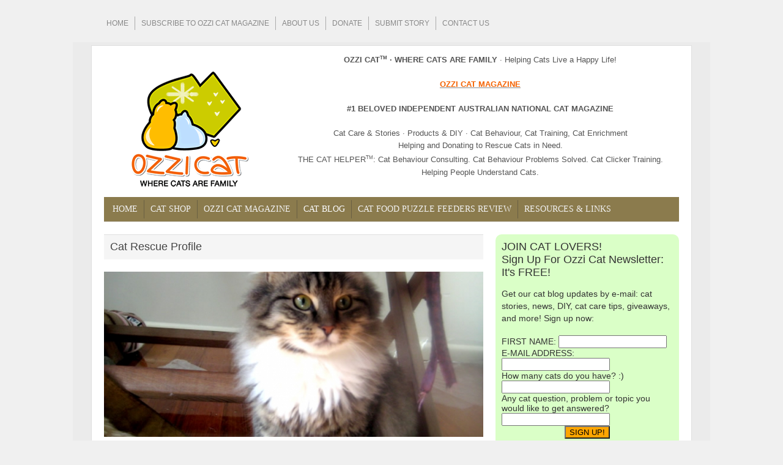

--- FILE ---
content_type: text/html; charset=UTF-8
request_url: https://ozzicat.com.au/cat/ozzi-cats/cat-rescue-profile/
body_size: 12934
content:
<!DOCTYPE html>
<html dir="ltr" lang="en-US" prefix="og: http://ogp.me/ns#">
<head>
<!-- 9f0a29b5-db7b-4082-a1c4-f7c3a91293c7 -->
<meta http-equiv="Content-Type" content="text/html; charset=UTF-8" />
<meta name="viewport" content="width = device-width, initial-scale = 1.0, maximum-scale = 1.0" />
<meta name="author" content="Ozzi Cat" />
<meta name="description" content="Australian National Cat Magazine Ozzi Cat - Where Cats Are Family - Australia. Cat Stories, Cat Health & Care, Cat Training, From Kittens to Senior Cats - KEEP HEARTS PURRING | Making a Difference. Welfare. Advocacy. Education | Aussie Cat Lovers | Support Cat Rescue" />
<meta name="keywords" content="cat, cats, kitten, magazine, Australian, national, Australia, rescue, moggie, welfare, breed, photo, story, information, forum, care, making a difference, shop, postcards, products, books, video, community" />
<title>Cat Rescue Profile | Ozzi Cat. Australian National Cat Magazine &amp; Cat Behaviour Consulting. Solutions for Cat Problems. How to Keep Cats Happy.</title>
<link rel="shortcut icon" href="/favicon.ico"/>
<link rel="profile" href="http://gmpg.org/xfn/11" />
<link rel="pingback" href="http://ozzicat.com.au/xmlrpc.php" />

  <!-- G analytics -->
<script type="text/javascript">

  var _gaq = _gaq || [];
  _gaq.push(['_setAccount', 'UA-29191503-1']);
  _gaq.push(['_trackPageview']);

  (function() {
    var ga = document.createElement('script'); ga.type = 'text/javascript'; ga.async = true;
    ga.src = ('https:' == document.location.protocol ? 'https://' : 'http://') + 'stats.g.doubleclick.net/dc.js';
    var s = document.getElementsByTagName('script')[0]; s.parentNode.insertBefore(ga, s);
  })();

</script>
<!-- -->

<!-- sumo me -->

<script src="//load.sumome.com/" data-sumo-site-id="68a9e82ffd7d18b92c920a8cd1dd215ec2f1799bd59d077f3f66cfe40e4cf50d" async="async"></script>

<!-- -->

<!-- FB rmrkt -->

<script>(function() {
  var _fbq = window._fbq || (window._fbq = []);
  if (!_fbq.loaded) {
    var fbds = document.createElement('script');
    fbds.async = true;
    fbds.src = '//connect.facebook.net/en_US/fbds.js';
    var s = document.getElementsByTagName('script')[0];
    s.parentNode.insertBefore(fbds, s);
    _fbq.loaded = true;
  }
  _fbq.push(['addPixelId', "726528794047902"]);
})();
window._fbq = window._fbq || [];
window._fbq.push(["track", "PixelInitialized", {}]);
</script>
<noscript><img height="1" width="1" border="0" alt="" style="display:none" src="https://www.facebook.com/tr?id=726528794047902&amp;ev=NoScript" /></noscript>

<!-- -->

<!-- Facebook Conversion Code for Subscr -->
<script type="text/javascript">
var fb_param = {};
fb_param.pixel_id = '6012398981352';
fb_param.value = '0.00';
fb_param.currency = 'USD';
(function(){
  var fpw = document.createElement('script');
  fpw.async = true;
  fpw.src = '//connect.facebook.net/en_US/fp.js';
  var ref = document.getElementsByTagName('script')[0];
  ref.parentNode.insertBefore(fpw, ref);
})();
</script>
<noscript><img height="1" width="1" alt="" style="display:none" src="https://www.facebook.com/offsite_event.php?id=6012398981352&amp;value=0&amp;currency=USD" /></noscript>
<!-- -->
  
  
<!-- STYLE SHEETS -->
<link rel="stylesheet" type="text/css" href="https://ozzicat.com.au/wp-content/themes/volt/style.css"/>
<link rel="stylesheet" type="text/css" href="https://ozzicat.com.au/wp-content/themes/volt/css/prettyPhoto.css" />


<!--[if lt IE 9]>
<link rel="stylesheet" type="text/css" href="https://ozzicat.com.au/wp-content/themes/volt/css/ie.css" >
<![endif]-->

	<script>function theChampLoadEvent(e){var t=window.onload;if(typeof window.onload!="function"){window.onload=e}else{window.onload=function(){t();e()}}}</script>
		<script> var theChampSiteUrl = 'https://ozzicat.com.au', theChampVerified = 0, theChampEmailPopup = 0; </script>
			<script> var theChampFBKey = '', theChampFBLang = 'en_US', theChampFbLikeMycred = 0, theChampSsga = 0, theChampCommentNotification = 0, theChampFbIosLogin = 0; </script>
				<script> var theChampSharingAjaxUrl = 'https://ozzicat.com.au/wp-admin/admin-ajax.php', heateorSsUrlCountFetched = [], heateorSsSharesText = 'Shares', heateorSsShareText = 'Share', theChampCloseIconPath = 'https://ozzicat.com.au/wp-content/plugins/super-socializer/images/close.png', theChampPluginIconPath = 'https://ozzicat.com.au/wp-content/plugins/super-socializer/images/logo.png', theChampHorizontalSharingCountEnable = 1, theChampVerticalSharingCountEnable = 1, theChampSharingOffset = -10, theChampCounterOffset = -10;
				</script>
			<style type="text/css">
	.the_champ_horizontal_sharing .theChampSharing{
					color: #fff;
				border-width: 0px;
		border-style: solid;
		border-color: transparent;
	}
		.the_champ_horizontal_sharing .theChampTCBackground{
		color:#666;
	}
		.the_champ_horizontal_sharing .theChampSharing:hover{
				border-color: transparent;
	}
	.the_champ_vertical_sharing .theChampSharing{
					color: #fff;
				border-width: 0px;
		border-style: solid;
		border-color: transparent;
	}
		.the_champ_vertical_sharing .theChampTCBackground{
		color:#666;
	}
		.the_champ_vertical_sharing .theChampSharing:hover{
				border-color: transparent;
	}
				div.the_champ_horizontal_sharing .the_champ_square_count{float:right;margin:0 8px;line-height:35px;}
			@media screen and (max-width:783px){.the_champ_vertical_sharing{display:none!important}}@media screen and (max-width:783px){.the_champ_bottom_sharing{left:0px!important;right:auto!important;display:block!important;width: auto!important;bottom: -10px!important;top: auto!important;}.the_champ_bottom_sharing .the_champ_square_count{line-height: inherit;}.the_champ_bottom_sharing .theChampSharingArrow{display:none;}.the_champ_bottom_sharing .theChampTCBackground{margin-right: 1.1em !important}}	</style>
	<link rel="alternate" type="application/rss+xml" title="Ozzi Cat. Australian National Cat Magazine &amp; Cat Behaviour Consulting. Solutions for Cat Problems. How to Keep Cats Happy. &raquo; Feed" href="https://ozzicat.com.au/feed/" />
<link rel="alternate" type="application/rss+xml" title="Ozzi Cat. Australian National Cat Magazine &amp; Cat Behaviour Consulting. Solutions for Cat Problems. How to Keep Cats Happy. &raquo; Comments Feed" href="https://ozzicat.com.au/comments/feed/" />
<link rel="alternate" type="application/rss+xml" title="Ozzi Cat. Australian National Cat Magazine &amp; Cat Behaviour Consulting. Solutions for Cat Problems. How to Keep Cats Happy. &raquo; Cat Rescue Profile Category Feed" href="https://ozzicat.com.au/cat/ozzi-cats/cat-rescue-profile/feed/" />
<link rel='stylesheet' id='NextGEN-css'  href='https://ozzicat.com.au/wp-content/themes/volt/nggallery.css?ver=1.0.0' type='text/css' media='screen' />
<link rel='stylesheet' id='thickbox-css'  href='https://ozzicat.com.au/wp-includes/js/thickbox/thickbox.css?ver=20111117' type='text/css' media='all' />
<link rel='stylesheet' id='contact-form-7-css'  href='https://ozzicat.com.au/wp-content/plugins/contact-form-7/styles.css?ver=3.1.2' type='text/css' media='all' />
<link rel='stylesheet' id='the_champ_frontend_css-css'  href='https://ozzicat.com.au/wp-content/plugins/super-socializer/css/front.css?ver=7.8.9' type='text/css' media='all' />
<link rel='stylesheet' id='the_champ_sharing_default_svg-css'  href='https://ozzicat.com.au/wp-content/plugins/super-socializer/css/share-svg.css?ver=7.8.9' type='text/css' media='all' />
<script type='text/javascript' src='https://ozzicat.com.au/wp-includes/js/jquery/jquery.js?ver=1.7.1'></script>
<script type='text/javascript' src='https://ozzicat.com.au/wp-content/plugins/wp-cart-for-digital-products/lib/jquery.external.lib.js?ver=3.3.1'></script>
<script type='text/javascript' src='https://ozzicat.com.au/wp-content/plugins/wp-cart-for-digital-products/lib/jquery.lightbox-0.5.pack.js?ver=3.3.1'></script>
<script type='text/javascript' src='https://ozzicat.com.au/wp-content/plugins/nextgen-gallery/js/jquery.cycle.all.min.js?ver=2.9995'></script>
<script type='text/javascript' src='https://ozzicat.com.au/wp-content/plugins/nextgen-gallery/js/ngg.slideshow.min.js?ver=1.06'></script>
<script type='text/javascript' src='https://ozzicat.com.au/wp-includes/js/jquery/ui/jquery.ui.core.min.js?ver=1.8.16'></script>
<script type='text/javascript' src='https://ozzicat.com.au/wp-includes/js/jquery/ui/jquery.ui.widget.min.js?ver=1.8.16'></script>
<script type='text/javascript' src='https://ozzicat.com.au/wp-includes/js/jquery/ui/jquery.ui.tabs.min.js?ver=1.8.16'></script>
<script type='text/javascript' src='https://ozzicat.com.au/wp-content/themes/volt/js/tabs.js?ver=1.0'></script>
<script type='text/javascript' src='https://ozzicat.com.au/wp-content/themes/volt/js/jquery.cycle.all.min.js?ver=3.3.1'></script>
<script type='text/javascript' src='https://ozzicat.com.au/wp-content/themes/volt/js/jquery.prettyPhoto.js?ver=3.3.1'></script>
<script type='text/javascript' src='https://ozzicat.com.au/wp-content/themes/volt/js/jquery.validate.pack.js?ver=3.3.1'></script>
<script type='text/javascript' src='https://ozzicat.com.au/wp-content/themes/volt/js/form_.js?ver=3.3.1'></script>
<script type='text/javascript' src='https://ozzicat.com.au/wp-content/themes/volt/js/custom.js?ver=3.3.1'></script>
<link rel="EditURI" type="application/rsd+xml" title="RSD" href="https://ozzicat.com.au/xmlrpc.php?rsd" />
<link rel="wlwmanifest" type="application/wlwmanifest+xml" href="https://ozzicat.com.au/wp-includes/wlwmanifest.xml" /> 
<!-- <meta name="NextGEN" version="1.9.3" /> -->
<link type="text/css" rel="stylesheet" href="http://ozzicat.com.au/wp-content/plugins/wp-activity/wp-activity.css" /><link type="text/css" rel="stylesheet" href="https://ozzicat.com.au/wp-content/plugins/wp-cart-for-digital-products/wp_eStore_style.css" />
<link type="text/css" rel="stylesheet" href="https://ozzicat.com.au/wp-content/plugins/wp-cart-for-digital-products/wp_eStore_custom_style.css" />
<script type="text/javascript">
	JS_WP_ESTORE_CURRENCY_SYMBOL = "$";
	JS_WP_ESTORE_VARIATION_ADD_STRING = "+";
	JS_WP_ESTORE_VARIATION_THOUSAND_SEPERATOR = ",";
	</script><script type="text/javascript" src="https://ozzicat.com.au/wp-content/plugins/wp-cart-for-digital-products/lib/eStore_read_form.js"></script></head>
<body class="archive category category-cat-rescue-profile category-290">
<div class="top_nav">
    <div class="top_nav_wrap clearfix">
    <ul id="menu-menu-1" class="nav_top"><li id="menu-item-13357" class="menu-item menu-item-type-post_type menu-item-object-page menu-item-13357"><a title="Ozzi Cat &#8211; Cat Magazine, Cat Behaviour Problems Solves, Cat Clicker Training" href="https://ozzicat.com.au/">HOME</a></li>
<li id="menu-item-8756" class="menu-item menu-item-type-post_type menu-item-object-page menu-item-8756"><a title="Ozzi Cat Magazine Issues &amp; Subscription" href="https://ozzicat.com.au/ozzi-cat-magazine-issues/">SUBSCRIBE TO OZZI CAT MAGAZINE</a></li>
<li id="menu-item-10241" class="menu-item menu-item-type-post_type menu-item-object-page menu-item-10241"><a title="About Ozzi Cat" href="https://ozzicat.com.au/about/">ABOUT US</a>
<ul class="sub-menu">
	<li id="menu-item-1746" class="menu-item menu-item-type-post_type menu-item-object-page menu-item-1746"><a title="Ozzi Cat Mission" href="https://ozzicat.com.au/ozzi-cat-mission/">Ozzi Cat Mission</a></li>
	<li id="menu-item-12829" class="menu-item menu-item-type-post_type menu-item-object-page menu-item-12829"><a href="https://ozzicat.com.au/ozzi-cat-magazine-helps-cats-in-need/">Ozzi Cat Helps Cats In Need</a></li>
	<li id="menu-item-10367" class="menu-item menu-item-type-post_type menu-item-object-page menu-item-10367"><a href="https://ozzicat.com.au/logo/">Branding and Artwork</a></li>
	<li id="menu-item-11286" class="menu-item menu-item-type-post_type menu-item-object-page menu-item-11286"><a href="https://ozzicat.com.au/media/">In Media</a></li>
	<li id="menu-item-11625" class="menu-item menu-item-type-post_type menu-item-object-page menu-item-11625"><a href="https://ozzicat.com.au/about-ms-cat-natalie-krotova/">About &#8220;Ms Cat&#8221; Natalie Krotova</a></li>
	<li id="menu-item-94" class="menu-item menu-item-type-custom menu-item-object-custom menu-item-94"><a title="Manya The Cat &#8211; Extraordinary Life of Awesome Cat" href="/featured/ozzi-cat-is-inspired-by-manya-the-cat/">About Manya The Cat</a></li>
</ul>
</li>
<li id="menu-item-12409" class="menu-item menu-item-type-post_type menu-item-object-page menu-item-12409"><a title="Donate for rescue cats in need here" href="https://ozzicat.com.au/donate/">DONATE</a></li>
<li id="menu-item-233" class="menu-item menu-item-type-post_type menu-item-object-page menu-item-233"><a title="Contribute to Ozzi Cat Magazine &#8211; SUBMIT STORY, REVIEW, DIY, NEWS, EVENT" href="https://ozzicat.com.au/contact-ozzi-cat/submit-material-to-ozzi-cat/">SUBMIT STORY</a></li>
<li id="menu-item-89" class="menu-item menu-item-type-post_type menu-item-object-page menu-item-89"><a title="Contact Ozzi Cat" href="https://ozzicat.com.au/contact-ozzi-cat/">CONTACT US</a>
<ul class="sub-menu">
	<li id="menu-item-11259" class="menu-item menu-item-type-post_type menu-item-object-page menu-item-11259"><a href="https://ozzicat.com.au/ozzi-cat-business-partner/">Join Our Business Partner Circle</a></li>
</ul>
</li>
</ul>    </div><!-- .top_nav_wrap -->
</div><!-- .top_nav -->
<div class="container_shadow">
<div class="container">
    <div class="header">
        <div class="header_wrap clearfix">
            <div class="brand ">                <a href="https://ozzicat.com.au/" title="Ozzi Cat. Australian National Cat Magazine &amp; Cat Behaviour Consulting. Solutions for Cat Problems. How to Keep Cats Happy." rel="home"><img src="http://ozzicat.com.au/img/logo-ozzi-cat-magazine-brand.png" alt="Ozzi Cat. Australian National Cat Magazine &amp; Cat Behaviour Consulting. Solutions for Cat Problems. How to Keep Cats Happy." /></a>
				            </div><!-- .brand -->
            <div class="header_widget_area ">
                <div class="hwa_wrap">			<div class="textwidget"><h5 style="line-height: 20px !important;text-align: center;"><b>OZZI CAT<sup style="font-size: 8px;">TM</sup> &middot; WHERE CATS ARE FAMILY</b> &middot; Helping Cats Live a Happy Life!<br /><br />
<a href="/issues?logotextlinkbanner" title="Subscribe to Ozzi Cat Magazine - Australian National Cat Magazine - Cat Health and Care, Cat Behaviour Problems Solved, Cat Products, Offers, Cat Stories" alt="Subscribe to Ozzi Cat Magazine - Australian National Cat Magazine - Cat Health and Care, Cat Behaviour Problems Solved, Cat Products, Offers, Cat Stories"><b style="color: #F46200;">OZZI CAT MAGAZINE</b></a><br /><br /> <b>#1 BELOVED INDEPENDENT AUSTRALIAN NATIONAL CAT MAGAZINE</b><br /><br />Cat Care & Stories &middot; Products & DIY &middot; Cat Behaviour, Cat Training, Cat Enrichment <br />Helping and Donating to Rescue Cats in Need.<br /> THE CAT HELPER<sup style="font-size: 8px;">TM</sup>: Cat Behaviour Consulting. Cat Behaviour Problems Solved. Cat Clicker Training. <br />Helping People Understand Cats.</h5></div>
		</div>            </div><!-- .header_widget_area -->
        </div><!-- .header_wrap -->
    </div><!-- .header -->
    <div class="utility">
        <div class="utility_wrap">
			<ul id="menu-menu-2" class="nav1"><li id="menu-item-13506" class="menu-item menu-item-type-post_type menu-item-object-page menu-item-13506"><a title="Home" href="https://ozzicat.com.au/">Home</a></li>
<li id="menu-item-1633" class="menu-item menu-item-type-post_type menu-item-object-page menu-item-1633"><a title="Cat Shop with Cat Products. Support cats in need! Donate through buying!" href="https://ozzicat.com.au/cat-shop/">Cat Shop</a>
<ul class="sub-menu">
	<li id="menu-item-8196" class="menu-item menu-item-type-post_type menu-item-object-page menu-item-8196"><a title="PRINTABLE CARDS &#8211; Mother&#8217;s Day Cat Greeting Cards + DIY Printable Scrapbooking" href="https://ozzicat.com.au/cat-shop/mothers-day-cat-greeting-cards-diy-printable-scrapbooking/">PRINTABLE CARDS &#8211; Mother&#8217;s Day Cat Greeting Cards + DIY Printable Scrapbooking</a></li>
	<li id="menu-item-12670" class="menu-item menu-item-type-custom menu-item-object-custom menu-item-12670"><a title="MILO MEOW &#8211; Exclusive Cute Cat Stationery, Cat Notepads, Cat Stickers, Greeting Cards, Ceramic Cat Necklaces (CLICK TO SHOP NOW)" href="http://MiloMeow.com">MILO MEOW &#8211; Exclusive Cute Cat Stationery, Cat Notepads, Cat Stickers, Greeting Cards, Ceramic Cat Necklaces (CLICK TO SHOP NOW)</a></li>
	<li id="menu-item-12669" class="menu-item menu-item-type-custom menu-item-object-custom menu-item-12669"><a title="COLOUR MEOW &#8211; Cat Colouring Pages for Adults" href="http://ColourMeow.com">COLOUR MEOW &#8211; Cat Colouring Pages for Adults</a></li>
	<li id="menu-item-12671" class="menu-item menu-item-type-custom menu-item-object-custom menu-item-12671"><a title="NEKO YOKO &#8211; Sunshine Cat" href="http://NekoYoko.com">NEKO YOKO &#8211; Sunshine Cat</a></li>
	<li id="menu-item-9038" class="menu-item menu-item-type-post_type menu-item-object-page menu-item-9038"><a title="Cat Shop: FAQ" href="https://ozzicat.com.au/cat-shop/cat-shop-faq/">Cat Shop: FAQ</a></li>
</ul>
</li>
<li id="menu-item-556" class="menu-item menu-item-type-post_type menu-item-object-page menu-item-556"><a title="Ozzi Cat Magazine Annual Subscription, Current Issue, Back Issues" href="https://ozzicat.com.au/ozzi-cat-magazine-issues/">OZZI CAT MAGAZINE</a></li>
<li id="menu-item-354" class="menu-item menu-item-type-custom menu-item-object-custom current-menu-ancestor menu-item-354"><a title="Australia&#8217;s Most Popular Cat Blog &#8211; Life with cats in mind &#8211; Cat Health &amp; Care, Behaviour, News, Stories, Cat Products, Giveaways" href="/blog/">Cat Blog</a>
<ul class="sub-menu">
	<li id="menu-item-11185" class="menu-item menu-item-type-taxonomy menu-item-object-category menu-item-11185"><a title="Special and Special Needs Cats" href="https://ozzicat.com.au/cat/cat-info/special-needs-cats/">Special Needs Cats</a></li>
	<li id="menu-item-4371" class="menu-item menu-item-type-taxonomy menu-item-object-category menu-item-4371"><a href="https://ozzicat.com.au/cat/cat-info/">Cat Info »</a>
	<ul class="sub-menu">
		<li id="menu-item-4372" class="menu-item menu-item-type-taxonomy menu-item-object-category menu-item-4372"><a href="https://ozzicat.com.au/cat/cat-info/a-day-in-the-life/">A Day in the Life</a></li>
		<li id="menu-item-6193" class="menu-item menu-item-type-taxonomy menu-item-object-category menu-item-6193"><a href="https://ozzicat.com.au/cat/cat-info/behind-the-scene/">Behind the Scene</a></li>
		<li id="menu-item-4373" class="menu-item menu-item-type-taxonomy menu-item-object-category menu-item-4373"><a href="https://ozzicat.com.au/cat/cat-info/cat-behaviour/">Cat Behaviour</a></li>
		<li id="menu-item-4374" class="menu-item menu-item-type-taxonomy menu-item-object-category menu-item-4374"><a href="https://ozzicat.com.au/cat/cat-info/cat-care/">Cat Care</a></li>
		<li id="menu-item-6194" class="menu-item menu-item-type-taxonomy menu-item-object-category menu-item-6194"><a href="https://ozzicat.com.au/cat/cat-info/cat-food/">Cat Food</a></li>
		<li id="menu-item-6195" class="menu-item menu-item-type-taxonomy menu-item-object-category menu-item-6195"><a href="https://ozzicat.com.au/cat/cat-info/diy-project/">DIY Project</a></li>
		<li id="menu-item-4375" class="menu-item menu-item-type-taxonomy menu-item-object-category menu-item-4375"><a href="https://ozzicat.com.au/cat/cat-info/questions-and-answers/">Cat FAQ</a></li>
		<li id="menu-item-4377" class="menu-item menu-item-type-taxonomy menu-item-object-category menu-item-4377"><a href="https://ozzicat.com.au/cat/cat-info/choosing-a-cat/">Choosing a Cat</a></li>
		<li id="menu-item-4376" class="menu-item menu-item-type-taxonomy menu-item-object-category menu-item-4376"><a href="https://ozzicat.com.au/cat/cat-info/cat-names/">Cat Names</a></li>
	</ul>
</li>
	<li id="menu-item-4380" class="menu-item menu-item-type-taxonomy menu-item-object-category menu-item-4380"><a href="https://ozzicat.com.au/cat/cat-collection/">Cats Galore »</a>
	<ul class="sub-menu">
		<li id="menu-item-4386" class="menu-item menu-item-type-taxonomy menu-item-object-category menu-item-4386"><a href="https://ozzicat.com.au/cat/cat-collection/cat-story/">Cat Story</a></li>
		<li id="menu-item-4385" class="menu-item menu-item-type-taxonomy menu-item-object-category menu-item-4385"><a href="https://ozzicat.com.au/cat/cat-collection/cat-news/">Cat News</a></li>
		<li id="menu-item-4381" class="menu-item menu-item-type-taxonomy menu-item-object-category menu-item-4381"><a href="https://ozzicat.com.au/cat/cat-collection/cat-artists/">Cat Artists</a></li>
		<li id="menu-item-4382" class="menu-item menu-item-type-taxonomy menu-item-object-category menu-item-4382"><a href="https://ozzicat.com.au/cat/cat-collection/cat-book/">Cat Book</a></li>
		<li id="menu-item-4383" class="menu-item menu-item-type-taxonomy menu-item-object-category menu-item-4383"><a href="https://ozzicat.com.au/cat/cat-collection/cat-drawings/">Cat Drawings</a></li>
		<li id="menu-item-4384" class="menu-item menu-item-type-taxonomy menu-item-object-category menu-item-4384"><a href="https://ozzicat.com.au/cat/cat-collection/cat-movie/">Cat Movie</a></li>
		<li id="menu-item-4387" class="menu-item menu-item-type-taxonomy menu-item-object-category menu-item-4387"><a href="https://ozzicat.com.au/cat/cat-collection/cat-video/">Cat Video</a></li>
		<li id="menu-item-4388" class="menu-item menu-item-type-taxonomy menu-item-object-category menu-item-4388"><a href="https://ozzicat.com.au/cat/cat-collection/famous-cats/">Famous Cats</a></li>
		<li id="menu-item-4390" class="menu-item menu-item-type-taxonomy menu-item-object-category menu-item-4390"><a href="https://ozzicat.com.au/cat/cat-collection/working-cats/">Working Cats</a></li>
		<li id="menu-item-4389" class="menu-item menu-item-type-taxonomy menu-item-object-category menu-item-4389"><a href="https://ozzicat.com.au/cat/cat-collection/featured-cat/">Featured Cat</a></li>
	</ul>
</li>
	<li id="menu-item-4394" class="menu-item menu-item-type-taxonomy menu-item-object-category current-category-ancestor current-menu-ancestor current-menu-parent current-category-parent menu-item-4394"><a href="https://ozzicat.com.au/cat/ozzi-cats/">Ozzi Cats &#038; Cat Rescue »</a>
	<ul class="sub-menu">
		<li id="menu-item-4396" class="menu-item menu-item-type-taxonomy menu-item-object-category current-menu-item menu-item-4396"><a href="https://ozzicat.com.au/cat/ozzi-cats/cat-rescue-profile/">Cat Rescue Profile</a></li>
		<li id="menu-item-4392" class="menu-item menu-item-type-taxonomy menu-item-object-category menu-item-4392"><a href="https://ozzicat.com.au/cat/ideas/fundraising-ideas/">Fundraising Ideas</a></li>
		<li id="menu-item-4393" class="menu-item menu-item-type-taxonomy menu-item-object-category menu-item-4393"><a href="https://ozzicat.com.au/cat/ideas/help-rescue-cats/">Help Rescue Cats</a></li>
		<li id="menu-item-4398" class="menu-item menu-item-type-taxonomy menu-item-object-category menu-item-4398"><a href="https://ozzicat.com.au/cat/ozzi-cats/making-a-difference/">Making a Difference</a></li>
		<li id="menu-item-5258" class="menu-item menu-item-type-post_type menu-item-object-page menu-item-5258"><a title="Donate to Australian Cat Rescue and Cats in Need" href="https://ozzicat.com.au/donate/">Donate to Cat Rescue &#038; Cats in Need</a></li>
	</ul>
</li>
	<li id="menu-item-93" class="menu-item menu-item-type-taxonomy menu-item-object-category menu-item-93"><a title="Ozzi Cat Magazine Editor&#8217;s Column" href="https://ozzicat.com.au/cat/mrs-cat/">Mrs Cat</a></li>
	<li id="menu-item-4378" class="menu-item menu-item-type-taxonomy menu-item-object-category menu-item-4378"><a href="https://ozzicat.com.au/cat/cat-info/diy-project/">DIY Cat Project</a></li>
	<li id="menu-item-4399" class="menu-item menu-item-type-taxonomy menu-item-object-category menu-item-4399"><a href="https://ozzicat.com.au/cat/pet-photography/">Pet Photography</a></li>
	<li id="menu-item-7783" class="menu-item menu-item-type-post_type menu-item-object-page menu-item-7783"><a title="Cat Photos" href="https://ozzicat.com.au/cat-photos/">Cat Photos</a></li>
	<li id="menu-item-4395" class="menu-item menu-item-type-taxonomy menu-item-object-category menu-item-4395"><a href="https://ozzicat.com.au/cat/ozzi-cats/cat-events/">Cat Events</a></li>
	<li id="menu-item-4400" class="menu-item menu-item-type-taxonomy menu-item-object-category menu-item-4400"><a href="https://ozzicat.com.au/cat/products/">Products</a></li>
	<li id="menu-item-4397" class="menu-item menu-item-type-taxonomy menu-item-object-category menu-item-4397"><a href="https://ozzicat.com.au/cat/ozzi-cats/giveaway-offers/">Giveaway &#038; Offers</a></li>
</ul>
</li>
<li id="menu-item-12223" class="menu-item menu-item-type-custom menu-item-object-custom menu-item-12223"><a title="Cat Food Puzzle Feeders Review &#8211; 7 Cat Food Puzzle Slow Feeders: Make Cat Lose Weight (Product Review)" href="http://ozzicat.com.au/products/cat-slow-feeder-puzzle-feeder-cats-recommended-feeding-weight-obesity-boredom-enrichment-slow-feeding/?topmenu">Cat Food Puzzle Feeders Review</a></li>
<li id="menu-item-11812" class="menu-item menu-item-type-post_type menu-item-object-page menu-item-11812"><a title="Useful cat resources and links" href="https://ozzicat.com.au/resources/">Resources &#038; Links</a></li>
</ul>        </div><!-- .utility_wrap -->
    </div><!-- .utility -->
    <div class="primary">
        <div class="primary_wrap clearfix">
    <div class="content_medium">
	            <div class="page_titles">
                <h1>Cat Rescue Profile</h1>
            </div><!-- .page_titles -->
        <div id="post-3053" class="post-3053 post type-post status-publish format-standard hentry category-cat-rescue-profile tag-2nd-chance-cat-rescue tag-adopt tag-cat-rescue-2 tag-foster tag-making-a-difference-2 entry entry-archives clearfix" >
		            <img class="thumb_big" src="https://ozzicat.com.au/wp-content/themes/volt/scripts/timthumb.php?src=http://ozzicat.com.au/wp-content/uploads/cat-Topaz-2nd-Chance-Cat-Rescue-eye-removed.jpg&amp;w=780&amp;h=339&amp;zc=1&amp;q=100" alt="Cat Rescue Profile: 2nd Chance Cat Rescue"/>
		        <h1 class="entry_title"><a href="https://ozzicat.com.au/ozzi-cats/cat-rescue-profile/cat-rescue-2nd-chance-cat-rescue/" rel="bookmark" title="Permanent link to Cat Rescue Profile: 2nd Chance Cat Rescue">Cat Rescue Profile: 2nd Chance Cat Rescue</a></h1>
            <p>Know Ozzi Cat Rescues: Meet 2nd Chance Cat Rescue based in South-East Melbourne suburbs (in Victoria, Australia). They started in July 2011..</p>
                            <div class="meta-box"><span>September 29, 2012</span></div>
            		</div><!-- .entry -->
    </div><!-- .content -->
<div class="sidebar1">
<div class="widgetwrap1">			<div class="textwidget"><div style="margin-bottom: 20px; background-color:#daffc7; padding-top: 10px; padding:10px; border-radius: 10px;">

<!-- Begin MailChimp Signup Form -->
<link href="http://ozzicat.com.au/mailchimp-classic-081711.css" rel="stylesheet" type="text/css">
<!-- link href="//cdn-images.mailchimp.com/embedcode/classic-081711.css" rel="stylesheet" type="text/css" -->
<style type="text/css">
	#mc_embed_signup {background-color:#daffc7 !important; clear:left; font:14px Helvetica,Arial,sans-serif;  width:100%;}
#mc_embed_signup .button {background-color: #FEA501;}
	/* Add your own MailChimp form style overrides in your site stylesheet or in this style block.
	   We recommend moving this block and the preceding CSS link to the HEAD of your HTML file. */
</style>
<div id="mc_embed_signup">
<form action="//OzziCat.us4.list-manage.com/subscribe/post?u=6cb7a8b26becfb723fb05c33f&amp;id=4e7af1a77f" method="post" id="mc-embedded-subscribe-form" name="mc-embedded-subscribe-form" class="validate" target="_blank" novalidate="novalidate">
    <div id="mc_embed_signup_scroll">
	<h3>JOIN CAT LOVERS!<br>Sign Up For Ozzi Cat Newsletter: It's FREE!</h3>
<p>Get our cat blog updates by e-mail: cat stories, news, DIY, cat care tips, giveaways, and more! Sign up now:</p>
<div class="mc-field-group">
	<label for="mce-FNAME">FIRST NAME: </label>
	<input value="" name="FNAME" class="required" id="mce-FNAME" aria-required="true" type="text">
</div>
<div class="mc-field-group">
	<label for="mce-EMAIL">E-MAIL ADDRESS: </label>
	<input value="" name="EMAIL" class="required email" id="mce-EMAIL" aria-required="true" type="email">
</div>
<div class="mc-field-group">
	<label for="mce-NUMCATS">How many cats do you have? :) </label>
	<input name="NUMCATS" class="" value="" id="mce-NUMCATS" type="number">
</div>
<div class="mc-field-group">
	<label for="mce-QUESTION">Any cat question, problem or topic you would like to get answered? </label>
	<input value="" name="QUESTION" class="" id="mce-QUESTION" type="text">
</div>
	<div id="mce-responses" class="clear">
		<div class="response" id="mce-error-response" style="display:none"></div>
		<div class="response" id="mce-success-response" style="display:none"></div>
	</div>    <!-- real people should not fill this in and expect good things - do not remove this or risk form bot signups-->
    <div style="position: absolute; left: -5000px;"><input name="b_6cb7a8b26becfb723fb05c33f_4e7af1a77f" tabindex="-1" value="" type="text"></div>
    <div class="clear"><center><input value="SIGN UP!" name="subscribe" id="mc-embedded-subscribe" class="button" type="submit"></center></div>
    </div>
</form>
</div>
<script type="text/javascript" src="//s3.amazonaws.com/downloads.mailchimp.com/js/mc-validate.js"></script><script type="text/javascript">(function($) {window.fnames = new Array(); window.ftypes = new Array();fnames[0]='EMAIL';ftypes[0]='email';fnames[1]='FNAME';ftypes[1]='text';fnames[2]='LNAME';ftypes[2]='text';fnames[4]='BIRTHDAY';ftypes[4]='birthday';fnames[8]='ADDRR1';ftypes[8]='text';fnames[3]='WEBSITE';ftypes[3]='url';fnames[5]='NUMCATS';ftypes[5]='number';fnames[6]='HOWHEAR';ftypes[6]='text';fnames[7]='PAPERMAG';ftypes[7]='dropdown';fnames[9]='MMERGE9';ftypes[9]='text';}(jQuery));var $mcj = jQuery.noConflict(true);</script>
<!--End mc_embed_signup-->

<center>
or Jump Straight to 
<a href="http://eepurl.com/4Xvc1" title="Tell us what you'd like to read about so we can make it interesting for you - Ozzi Cat Newsletter Sign Up" target="_blank">Full Sign Up</a>
</center>

</div></div>
		</div><div class="widgetwrap1"><h5 class="sba_title">SHOP: CUTE CAT NOTEPADS</h5>			<div class="textwidget"><center><a href="http://catshop.ozzicat.com.au/product/milo-meow-cat-notepad-todo-list-day-planner-memo-pad-shopping-list-cat-stationery-gift-design-05/" title="Click to buy Milo Meow cute kitten notepads, todo lists, and cat stationery" target="_blank"><img src="http://ozzicat.com.au/wp-content/uploads/MILO-TODO-LIST-SET-001-Sweet-Yummy-Time-05_preview01_Milo-Meow-Cat-sweets-icecream-cookie-food_Kitten-Notepad–ToDo-List–Day-Planner–Memo-Pad–Shopping–Cat-Stationery-Gift.png" alt="" title="MILO-TODO-LIST-SET-001-Sweet-Yummy-Time-05_preview01_Milo-Meow-Cat-sweets-icecream-cookie-food_Kitten-Notepad–ToDo-List–Day-Planner–Memo-Pad–Shopping–Cat-Stationery-Gift" class="size-full wp-image-13144" height="300" width="300"></a>

<a class="btn2 orange size-xl" style="margin-bottom: 20px; color: #fff !important;" href="http://catshop.ozzicat.com.au/product/milo-meow-cat-notepad-todo-list-day-planner-memo-pad-shopping-list-cat-stationery-gift-design-05/?ocrightcol" title="Click to buy Milo Meow cute kitten notepads, todo lists, and cat stationery" target="_blank">Shop Cat Notepads</a>
</center></div>
		</div><div class="widgetwrap1"><h5 class="sba_title">SPONSORED</h5>			<div class="textwidget"><!-- G ads --><script async src="//pagead2.googlesyndication.com/pagead/js/adsbygoogle.js"></script>
<!-- OC - Right Column -->
<ins class="adsbygoogle"
     style="display:inline-block;width:300px;height:250px"
     data-ad-client="ca-pub-3151786390312690"
     data-ad-slot="4105484141"></ins>
<script>
(adsbygoogle = window.adsbygoogle || []).push({});
</script>
<!-- / G ads --></div>
		</div><div class="widgetwrap1"><h5 class="sba_title">Cat Colouring Therapy, Cat Calendar &amp; Cat Planner Inserts</h5>			<div class="textwidget"><p>ColourMeow: Anti-Stress Cat Colouring Therapy &amp; Cute Cat-Themed Planners Stationery</p>

<center>
<p><a href="http://ColourMeow.com" title="Cat Colouring Pages and Cat Drawings for Adults and Kids. Colouring Anti-Stress Therapy." target="_blank"><img src="http://ozzicat.com.au/wp-content/uploads/Colour-Meow-Logo-full-square-big-web.png" title="Cat Colouring Pages and Cat Drawings for Adults and Kids. Colouring Anti-Stress Therapy &amp; Cute Cat-Themed Planners Stationery" alt="Cat Colouring Pages and Cat Drawings for Adults and Kids. Colouring Anti-Stress Therapy &amp; Cute Cat-Themed Planners Stationery" style="width: 100%;"></a></p>

<p><a href="http://ColourMeow.com" title="Cat Colouring Pages and Cat Drawings for Adults and Kids. Colouring Anti-Stress Therapy." target="_blank">Join Cat Colouring Club to Get Free Printables</a></p>

</center></div>
		</div><div class="widgetwrap1"><h5 class="sba_title">Adopt A Rescue Cat</h5>			<div class="textwidget"><b>Looking for a cat?</b> Choose a cat or a kitten from a cat rescue or a shelter. Rescue cats are adorable - open your heart and give a loving home for them! 

<b>Adopted a cat?</b> <a title="Share cat photo | Australian National Cat Magazine - Ozzi Cat" href="/submit/">Share a cat photo and the story</a> with us!</div>
		</div><div class="widgetwrap1"><h5 class="sba_title">Be An Angel For Cats!</h5>			<div class="textwidget"><p><img src="http://ozzicat.com.au/wp-content/uploads/Ozzi-Cat-in-blanket-with-cup-tea_web.jpg" style="float: left; margin-right: 5px; margin-bottom: 5px; width: 150px;" title="Donate for rescue cats in need">
</p><p><b>Be an Angel For Cats</b> - Donate $5+, so it will be added to the donation that Ozzi Cat regularly sends to cat rescues and cats in need! Your money will be donated for cats in need IN FULL (we don't use them for anything else). Your $5+ helps with cat emergencies, vet bills, food, litter, and bedding.</p>

<p></p><center><a href="/donate/" class="btn3 forestGreen size-l" title="Donate to Aussie cats via Ozzi Cat"><span style="color: #fff !important;">Donate $5+ for Cats In Need</span></a><br><br><a href="/donate/" title="Learn more: Donate to Aussie cats via Ozzi Cat">Learn more</a></center><p></p>

</div>
		</div></div><!-- .sidebar1 -->    </div><!-- .primary_wrap -->
</div><!-- .primary -->
    <div class="secondary">
        <div class="secondary_wrap clearfix">
                <div class="one_fourth">
                <div class="widgetwrap3"><h5 class="sbc_title">Join Ozzi Cat Family</h5>        <ul class="social32">
		<li><a href="http://twitter.com/OzziCatComAu" class="twitter" title="Twitter" ></a><li><a href="http://www.facebook.com/OzziCat" class="facebook" title="Facebook" ></a><li><a href="http://pinterest.com/expana" class="pinterest" title="Pinterest" ></a><li><a href="http://youtube.com/OzziCatAu?sub_confirmation=1" class="utube" title="YouTube" ></a><li><a href="https://ozzicat.com.au/feed/" class="rss" title="RSS" ></a></ul></div><div class="widgetwrap3">			<div class="textwidget"><a href="http://instagram.com/OzziCatMagazine" title="Follow Australian National Cat Magazine Ozzi Cat on Instagram" target="_blank"  rel="nofollow" style="text-decoration: underline;"><b>INSTAGRAM - FOLLOW US</b></a><br><br>
<a title="Follow Australian National Cat Magazine - Ozzi Cat - Where Cats Are Family - Keep Hearts Purring on Bloglovin" href="http://www.bloglovin.com/en/blog/10654259" rel="nofollow" target="_blank" style="text-decoration: underline;">Follow on Bloglovin<!-- img alt="Follow on Bloglovin" src="http://www.bloglovin.com/widget/bilder/en/widget.gif?id=10654259" border="0" --></a></div>
		</div>                </div><!-- .one_fourth -->
                <div class="one_fourth">
                                </div><!-- .one_fourth -->
                <div class="one_fourth">
                <div class="widgetwrap3"><h5 class="sbc_title">Search for Cat Article or Topic</h5><div class="searchbox">
    <form role="search" method="get" id="searchform" action="/index.php" >
        <input type="text" value="Search this site" name="s" id="s" onblur="if (this.value == '')
        {this.value = 'Search this site';}"
        onfocus="if (this.value == 'Search this site')
        {this.value = '';}" />
        <input type="submit" id="searchsubmit" value="" />
    </form>
</div></div>                </div><!-- .one_fourth -->
                <div class="one_fourth last">
                <div class="widgetwrap3"><h5 class="sbc_title">Help Us Help Cats</h5>			<div class="textwidget">Let's make more cats live a happy life, so none would end up in a street or shelter! <a title="Mission | Australian National Cat Magazine - Ozzi Cat" href="/ozzi-cat-mission/">(Ozzi Cat mission)</a>. Help cat parents learn and understand cats better!<br /><br />Tell cat owners and cat lovers about <a href="/subscribe/" title="Subscribe to Ozzi Cat Magazine">Ozzi Cat Magazine</a>, spread the word! (<b>We donate money from Ozzi Cat Magazine to help rescue cats in need</b>.)</div>
		</div>                </div><!-- .one_fourth_last -->
        </div><!-- .secondary_wrap -->
    </div><!-- .secondary -->
	        <div class="footer">
            <div class="footer_wrap clearfix">
                <div class="notes_left"><div>
<center>
<a href="/ozzi-cat-magazine-back-issues/?websitefooter" title="Subscribe to Ozzi Cat - Australian National Cat Magazine"><img src="http://ozzicat.com.au/wp-content/uploads/Ozzi-Cat-Magazine-Issue22-featured-blog.jpg" title="Buy Ozzi Cat - Australian National Cat Magazine" align="left" width="250"></a>
  
<h2>OZZI CAT MAGAZINE</h2>
<p style="line-height: 18px;"><b>#1 AUSTRALIA'S CAT MAGAZINE<br/>GENUINE CAT CARE<br/>BELOVED BY CAT PARENTS &<br />CAT FOSTER CARERS!</b></p>
<p style="line-height: 18px;">WE DONATE $1<br/>FROM YOUR MAGAZINE COPY<br/>TO HELP RESCUE CATS IN NEED</p>
<p style="margin-bottom: 10px; line-height: 18px;"><b>HURRY TO LEARN MORE ABOUT CATS & HELP CATS IN NEED!</b></p>

<h2><a href="/ozzi-cat-magazine-back-issues/?websitefooter" title="Buy Ozzi Cat - Australian National Cat Magazine"> GET OZZI CAT MAGAZINE HERE</a></h2>
</center>
</div></div><!-- .notes_left -->
                <div class="notes_right"><div style="text-align:left;"><a href="http://ozzicat.com.au/subscribe" alt="Australian National Cat Magazine - Ozzi Cat" title="Australian National Cat Magazine - Ozzi Cat"><b>OZZI CAT MAGAZINE <sup>TM</sup> - INDEPENDENT AUSTRALIAN NATIONAL CAT MAGAZINE</b> <br> Where Cats Are Family <sup>TM</sup>. How to Make Cats Live a Happy Life. <br />For Caring Cat Parents, Cat Foster Carers & Cat Lovers.</a> <br />
<b>Ozzi Cat donates part of proceeds to cat rescues and cats in need</b>

<br /><br />

Proudly Australian Owned. Inspired by <a href="http://manyathecat.com/" alt="Manya The Cat. Extraordinary Life of Awesome Cat" title="Manya The Cat. Extraordinary Life of Awesome Cat" target="_blank">Manya The Cat</a>
<br />

© 2012-2017-&Onwards, <a href="http://ozzicat.com.au/" alt="Australian National Cat Magazine - Ozzi Cat" title="Australian National Cat Magazine - Ozzi Cat">OZZI CAT <sup>TM</sup></a><br />When citing an article, please mention Ozzi Cat Magazine with an active back link.

<br /><br />

Disclaimer: Information on this web site, Ozzi Cat Magazine, and materials produced by Ozzi Cat is for information purposes only. It does not take into account your personal circumstances and does not substitute proper veterinary diagnosis and treatment. As every cat and circumstances are unique and individual, responsibly seek accurate diagnosis and apply treatment specific to your cat's situation. Before making a decision about any reviewed or featured product, see if it's right for you. Although some pages on the web site may contain affiliate or partner links, we chose them with genuine care and cat welfare in mind.

<br /><br />

<a href="http://ozzicat.com.au/ozzi-cat-terms-and-conditions/" alt="Terms and Conditions | Ozzi Cat - Australian National Cat Magazine" title="Terms and Conditions | Ozzi Cat - Australian National Cat Magazine">Terms and Conditions</a> | <a href="http://ozzicat.com.au/ozzi-cat-site-map/" alt="Site Map | Ozzi Cat - Australian National Cat Magazine" title="Site Map | Ozzi Cat - Australian National Cat Magazine">Site Map</a> |  <a href="http://ozzicat.com.au/contact-ozzi-cat/" alt="Contact Us - Ozzi Cat - Australian National Cat Magazine" title="Contact Us - Ozzi Cat - Australian National Cat Magazine">Contact Us</a> | 
<a href="http://ozzicat.com.au/contact-ozzi-cat/submit-material-to-ozzi-cat/" alt="Submit Story - Ozzi Cat - Australian National Cat Magazine" title="Submit Story - Ozzi Cat - Australian National Cat Magazine">Submit Story</a>  |  
<a href="http://ozzicat.com.au/ozzi-cat-magazine-issues/" alt="Subscribe - Ozzi Cat - Australian National Cat Magazine" title="Subscribe - Ozzi Cat - Australian National Cat Magazine">Subscribe</a>
</div></div><!-- .notes_right -->
            </div><!-- .footer_wrap -->
        </div><!-- .footer -->
    </div><!-- .container -->
</div><!-- .container_shadow -->
<!-- div class="top_btn"><a href="#" title="Scroll to top"></a></div --><!-- top_btn -->
<link rel="stylesheet" href="https://ozzicat.com.au/wp-content/themes/volt/smartphone.css" media="only screen and (max-width: 480px)">

<!-- begin visitor maps  -->
<script type="text/javascript">
//<![CDATA[
function wo_map_console(url) {
  window.open(url,"wo_map_console","height=650,width=800,toolbar=no,statusbar=no,scrollbars=yes").focus();
}
//]]>
</script>
<!-- end visitor maps -->
<script type="text/javascript">
jQuery(document).ready(function($) {
    $(function() {
    	$('[class*=eStore]').find('a[rel*=lightbox]').lightBox({
    	imageLoading: 'https://ozzicat.com.au/wp-content/plugins/wp-cart-for-digital-products/images/lightbox/lightbox-ico-loading.gif',
    	imageBtnClose: 'https://ozzicat.com.au/wp-content/plugins/wp-cart-for-digital-products/images/lightbox/lightbox-btn-close.gif',
    	imageBtnPrev: 'https://ozzicat.com.au/wp-content/plugins/wp-cart-for-digital-products/images/lightbox/lightbox-btn-prev.gif',
    	imageBtnNext: 'https://ozzicat.com.au/wp-content/plugins/wp-cart-for-digital-products/images/lightbox/lightbox-btn-next.gif',
    	imageBlank: 'https://ozzicat.com.au/wp-content/plugins/wp-cart-for-digital-products/images/lightbox/lightbox-blank.gif',
    	txtImage: 'Image',
    	txtOf: 'of'
        });
    });    
});
</script>
	<div id="fb-root"></div>
	
<script type="text/javascript">tb_pathToImage = "https://ozzicat.com.au/wp-includes/js/thickbox/loadingAnimation.gif";tb_closeImage = "https://ozzicat.com.au/wp-includes/js/thickbox/tb-close.png";</script>
<script type='text/javascript'>
/* <![CDATA[ */
var thickboxL10n = {"next":"Next >","prev":"< Prev","image":"Image","of":"of","close":"Close","noiframes":"This feature requires inline frames. You have iframes disabled or your browser does not support them.","loadingAnimation":"https:\/\/ozzicat.com.au\/wp-includes\/js\/thickbox\/loadingAnimation.gif","closeImage":"https:\/\/ozzicat.com.au\/wp-includes\/js\/thickbox\/tb-close.png"};
/* ]]> */
</script>
<script type='text/javascript' src='https://ozzicat.com.au/wp-includes/js/thickbox/thickbox.js?ver=3.1-20111117'></script>
<script type='text/javascript' src='https://ozzicat.com.au/wp-content/plugins/contact-form-7/jquery.form.js?ver=3.08'></script>
<script type='text/javascript'>
/* <![CDATA[ */
var _wpcf7 = {"loaderUrl":"https:\/\/ozzicat.com.au\/wp-content\/plugins\/contact-form-7\/images\/ajax-loader.gif","sending":"Sending ..."};
/* ]]> */
</script>
<script type='text/javascript' src='https://ozzicat.com.au/wp-content/plugins/contact-form-7/scripts.js?ver=3.1.2'></script>
<script type='text/javascript' src='https://ozzicat.com.au/wp-content/plugins/super-socializer/js/front/social_login/general.js?ver=7.8.9'></script>
<script type='text/javascript' src='https://ozzicat.com.au/wp-content/plugins/super-socializer/js/front/facebook/sdk.js?ver=7.8.9'></script>
<script type='text/javascript' src='https://ozzicat.com.au/wp-content/plugins/super-socializer/js/front/sharing/sharing.js?ver=7.8.9'></script>
<!-- hello bar -->
<script type="text/javascript" src="//s3.amazonaws.com/scripts.hellobar.com/43d9b47220957ff335961198cd4552f940d6c81b.js"></script>
<!-- -->
</body>
</html>

--- FILE ---
content_type: text/html; charset=utf-8
request_url: https://www.google.com/recaptcha/api2/aframe
body_size: 270
content:
<!DOCTYPE HTML><html><head><meta http-equiv="content-type" content="text/html; charset=UTF-8"></head><body><script nonce="PlqOk2qXQC3G7vPYxxvGwQ">/** Anti-fraud and anti-abuse applications only. See google.com/recaptcha */ try{var clients={'sodar':'https://pagead2.googlesyndication.com/pagead/sodar?'};window.addEventListener("message",function(a){try{if(a.source===window.parent){var b=JSON.parse(a.data);var c=clients[b['id']];if(c){var d=document.createElement('img');d.src=c+b['params']+'&rc='+(localStorage.getItem("rc::a")?sessionStorage.getItem("rc::b"):"");window.document.body.appendChild(d);sessionStorage.setItem("rc::e",parseInt(sessionStorage.getItem("rc::e")||0)+1);localStorage.setItem("rc::h",'1766745188285');}}}catch(b){}});window.parent.postMessage("_grecaptcha_ready", "*");}catch(b){}</script></body></html>

--- FILE ---
content_type: text/css
request_url: https://ozzicat.com.au/wp-content/themes/volt/style.css
body_size: 12014
content:
/*
Theme Name: Volt
Theme URI: http://labs.saurabh-sharma.net/themes/volt/wp/
Description: Volt theme for WordPress is designed for magazine, news and editorial ventures. With content and readability being the primary goal, the theme is designed with flexible layout pattern and decent space for advertisements. The theme introduces a layout swapping option that will let you move the content in desirable location, and is helpful when you are experimenting with visual hierarchy and user eye pattern. Backed with custom widgets, visual short codes, exclusive widget areas and custom page templates, the theme is envisioned to provide you more flexibility and ease-of-customization for your next editorial project.
Author: Saurabh Sharma
Author URI: http://themeforest.net/author/SaurabhSharma
Version: 1.7
License: GNU General Public License
License URI: License/README_License.txt
Tags: white, one-column, two-columns, three-columns, left-sidebar, right-sidebar, fixed-width, custom-background, custom-menu, editor-style, full-width-template, theme-options, translation-ready, rtl-language-support
*/


/* -- TABLE OF CONTENTS ---------

	1. RESET BROWSER DEFAULTS
	2. TYPOGRAPHY
	3. STRUCTURE
	4. HEADER
	5. SLIDER AND POST LISTS
	6. SIDEBAR AND WIDGETS
	7. ARCHIVE AND GALLERY PAGES
	8. BLOG PAGES
	9. SECONDARY
	10. FORMS
	11. FOOTER
	12. MISCELLANEOUS

-------------------------------*/


/* -- 1. RESET BROWSER DEFAULTS -- */
html, body, div, span, h1, h2, h3, h4, h5, h6, p, blockquote, pre, a, code, em, i, font, img, small, strike, strong, ol, ul, li { margin:0px; padding:0px; border:0px; font-weight:inherit; font-style:inherit; font-size:100%; font-family:inherit; vertical-align:baseline }
:focus { outline: 0 }
a { border:none; outline:none }
button::-moz-focus-inner,
input[type="reset"]::-moz-focus-inner,
input[type="button"]::-moz-focus-inner,
input[type="submit"]::-moz-focus-inner,
input[type="file"] > input[type="button"]::-moz-focus-inner { border: none }


/* -- 2. TYPOGRAPHY -- */

body { margin:0px auto; font:14px/18px Arial, Helvetica, sans-serif; text-align:center; color: #333; background: /*#8FD4DA*/#f0f0f0; }
p, ul, ol { margin-bottom: 18px; line-height: 20px; }
ul ul, ul ol, ol ul, ol ol { margin-bottom:0px }
ul { list-style-type:square; margin-left: 18px }
ul ul { list-style:disc }
ul ul ul { list-style:circle }
ol { list-style:decimal; margin-left: 18px }
ol ol { list-style:lower-alpha }
ol ol ol { list-style:lower-roman }
abbr, acronym { cursor:help }
hr { background-color: #e5e5e5;	border: 0; clear: both;	height: 1px; margin-bottom: 18px }
dl { margin: 0px 0px 18px 0px }
dt { font-weight: bold }
dd { margin: 0px 0px 9px 18px }
ins { border:none; color:#333 }
del { text-decoration:line-through; color:#999 }
h1, h2, h3, h4, h5 { font-family: "Helvetica Neue", Arial, Helvetica, Geneva, sans-serif; color:#333; font-weight:normal }
h1 { font-size: 26px; line-height: 30px; margin-bottom:11px }
h2 { font-size: 22px; line-height: 26px; margin-bottom:12px }
h3 { font-size: 18px; line-height: 21px; margin-bottom:14px }
h4 { font-size: 14px; line-height: 18px; margin-bottom:12px }
h5 { font-size: 13px; line-height: 18px; margin-bottom:10px }
h1 a, h2 a, h3 a, h4 a, h5 a { color:#333 }
h1 a:hover, h2 a:hover, h3 a:hover, h4 a:hover, h5 a:hover { color:#000 }
a {	color:/*#6699cc*/#4A84CD; /*text-decoration:none;*/ }
a:hover { color:#ff6633; text-decoration:none }
b, strong { font-weight:bold }
em, i { font-style:italic }
em { color:#333 }
pre,code { font:11px/18px "Consolas", Courier New, Courier, monospace; color:#333; padding:4px 6px; background:#f7f7f7; margin:0px 0px 18px; border:1px solid #e7e7e7 }
code { padding:0px; background-image:none; border:none }
pre { white-space:pre-wrap; white-space:-moz-pre-wrap; white-space:-pre-wrap; white-space:-o-pre-wrap; word-wrap:break-word }
blockquote, .pqleft, .pqright { color:#444; font-size:14px; padding-left:12px; border-left:2px solid #efefef }
.pqleft { float:left; margin:9px 18px 0px 0px; width:40%; display:inline-block }
.pqright { float:right; margin:9px 0px 0px 18px; width:40%; display:inline-block }
.dropcap { display:inline-block; font-size:36px; float:left; line-height:36px; margin-right:6px; color:#333 }
.inverted { background:#333; color:#fff; padding:0px 2px }
small, .small { font-size:11px; color:#999; line-height:16px }
.tiny { font-size:10px; color:#888 }
.big, big { font-size:14px; line-height:21px }
.large { font-size:42px; line-height:48px; letter-spacing:-1px }
.quote { position:relative; overflow:hidden; padding:12px; margin-bottom:12px; background:#f7f7f7; border-left:2px solid #e7e7e7; color:#444; font-size:14px }
.underline { border-bottom: 1px solid #efefef; padding-bottom:6px }
.serif { font-family:Georgia, "Times New Roman", Times, serif }
ul.logo_grid { margin:0px 0px 5px 0px; position:relative; overflow:hidden; padding:0px; list-style:none }
ul.logo_grid li { float:left; margin:0px 5px 5px 0px; line-height:0px }


/* -- 3. STRUCTURE -- */

/*
.container_shadow { width:982px; padding:3px; overflow:hidden; margin:20px auto 20px; text-align:left; background:transparent url(http://ozzicat.com.au/wp-content/themes/volt/images/black_2.png) }
*/
.container_shadow { width:982px; padding:30px; overflow:hidden; margin:0px auto 0px; text-align:left; background:transparent url(http://ozzicat.com.au/wp-content/themes/volt/images/black_2.png); padding-top: 5px; padding-bottom: 0px;}
.container { /* width:980px; */ overflow:hidden; margin:0px auto; text-align:left; background:#fff; border:1px solid #e0e0e0 }
.header_wrap, .featured_wrap, .primary_wrap, .secondary_wrap, .footer_wrap, .utility_wrap { width:940px; margin:0px auto; text-align:left }
.header {}
.header_wrap { background:#fff; padding:0px 20px }
.primary { padding:20px 0px 20px }
.primary_wrap { width:960px }
.page_titles { margin:0px 0px 20px; padding:9px 10px 11px; background:#f5f5f5; border-top:1px solid #e0e0e0 }
.page_titles h1 { color:#444; font-size:18px; line-height:20px; margin:0px; text-shadow:0px 1px 0px rgba(255,255,255,0.7) }
.custom_embed { position:relative; overflow:hidden; margin:0px 0px 20px }
.custom_embed img { display:block }
.content, .content_medium, .content_large, .content_full { position:relative; float:left; width:460px; margin:0px 10px }
.content_medium { width:620px }
.content_large { width:780px }
.content_full { width:940px }
.sidebar1 { float:left; position:relative; /*color:#666;*/ width:300px; margin:0px 10px 0px;}
/* .sidebar2 { float:left; position:relative; color:#666; width:140px; margin:0px 10px 0px }*/
/*.sidebar2 { float:left; position:relative; color:#666; width:139px; margin:0px 10px 0px; border-right: 1px solid #D9EFF9; }*/
.sidebar2 {
  border-left: 1px solid #D9EFF9;
  border-right: 1px solid #D9EFF9;
  color: #666666;
  float: left;
  margin: 0 10px;
  padding-left: 5px;
  position: relative;
  width: 133px;
}
.secondary { margin:0px; padding:20px 0px 0px; text-align:center; background-color: #F0F0F0; }
.secondary_wrap { padding:0px 0px 0px; margin:0px auto; background:/*#fff*/#F0F0F0; }
.footer { margin:0px; font-size:11px; text-align:center; background-color:#CCCC00; }
.footer_wrap { background:/*#fff*/#CCCC00; padding:16px 0px 17px; margin:0px auto; border-top:1px solid #eee }
.full, .three_fourth, .half, .three_eighth, .one_third, .two_third, .one_fourth, .one_fifth, .two_fifth, .three_fifth, .four_fifth, .one_sixth, .five_sixth { float:left; position:relative; overflow:hidden; margin-bottom:12px; margin-right:20px }


/* Columns on full page width (No Sidebars) */

.full{ clear:both; float:none; width:940px; margin-right:0px }
.three_fourth { width:700px }
.half { width:460px }
.three_eighth { width:340px}
.one_third { width:300px}
.two_third { width:620px }
.one_fourth { width:220px }
.one_sixth { width:140px }
.five_sixth { width:780px }


/* Columns on default page width (Both Sidebars) */

.content .full{ clear:both; float:none; width:460px; margin-right:0px }
.content .three_fourth { width:340px }
.content .half { width:220px }
.content .one_third { width:140px}
.content .two_third { width:300px }
.content .one_fourth { width:100px }


/* Columns on medium page width (Sidebar A) */

.content_medium .full{ clear:both; float:none; width:620px; margin-right:0px }
.content_medium .three_fourth { width:460px }
.content_medium .half { width:300px }
.content_medium .three_eighth { width:220px}
.content_medium .one_fourth { width:140px }


/* Columns on large page width (Sidebar B) */

.content_large .full{ clear:both; float:none; width:780px; margin-right:0px }
.content_large .three_fourth { width:580px }
.content_large .half { width:380px }
.content_large .three_eighth { width:280px}
.content_large .one_third { width:300px}
.content_large .two_third { width:620px }
.content_large .one_fourth { width:180px }
.content_large .one_sixth { width:140px }
.content_large .five_sixth { width:780px }
.content_large .one_fifth { width:140px }
.content_large .two_fifth { width:300px }
.content_large .three_fifth { width:460px }
.content_large .four_fifth { width:620px }


/* -- 4. HEADER -- */

.top_nav { text-align:center; z-index:999 }
/*.top_nav_wrap { width:980px; background:transparent url(http://ozzicat.com.au/wp-content/themes/volt/images/black_2.png); padding:0px 3px 3px; margin:0px auto; text-align:left }*/
.top_nav_wrap { width:980px; /* background:transparent url(http://ozzicat.com.au/wp-content/themes/volt/images/black_2.png); */ padding:0px 30px 3px; margin:0px auto; text-align:left }
.utility { text-align:center; z-index:999 }
.utility_wrap { /* background:#333; */ background: #8B7B4D; border-bottom:1px solid #e0e0e0 }
.brand { position:relative; overflow:hidden; float:left; margin:0px; padding:40px 0px 15px 40px; line-height:0px }
.blogname { font-size:30px; margin-bottom:0px }
.blogname a { color:#333 }
.blogname a:hover { text-decoration:none }
.tagline { font-size:12px; line-height:18px; color:#999 }
.header_widget_area { position:relative; overflow:hidden; float:right; padding:10px 0 10px 0; width:650px; margin-top: 0px; }
.header_widget_area * { margin-bottom:0px; color:#555 }
.header_widget_area p, .header_widget_area small { margin-bottom:0px; color:#888 }
.header_widget_area a { color:#888 }
.header_widget_area a:hover { color:#444; text-decoration:none }
.header_widget_area img { display:block }

/* Top Navigation Menu */

.nav_top { position:relative; list-style:none; width:972px; margin:10px; margin-top:20px; padding:0px 4px; height:36px; /* background:#fff; border:1px solid #e0e0e0; border-bottom-color:#dadada; border-top:2px solid #ff6633 */ }
.nav_top li { float:left; position:relative; height:36px; }
.nav_top a { display:block; color:#888; text-decoration:none; line-height:18px; padding:2px 10px; margin:7px 0px; font-size:12px; /*font-weight:bold;*/ border-left:1px solid #ababab; }
.nav_top li:first-child a { border-left:none }
.nav_top li:last-child a { border-right:none }
.nav_top a:hover { color:#444 }
.nav_top li.current-menu-item > a, .nav_top li.current-menu-ancestor > a { color:#444 }
.nav_top ul { list-style:none; position:absolute; display:none; top:36px; margin:0px; width:170px; z-index:9999 }
.nav_top ul li { min-width:170px; height:auto }
.nav_top ul li:last-child > a { border:none }
.nav_top ul.sub-menu { background:#fff; border:1px solid #dadada; margin:0px; padding:0px 10px 1px;
-moz-box-shadow: 0px 3px 0px rgba(0,0,0,0.04);
-webkit-box-shadow: 0px 3px 0px rgba(0,0,0,0.04);
box-shadow: 0px 3px 0px rgba(0,0,0,0.04);
}
.nav_top ul.sub-menu ul {}
.nav_top ul.sub-menu a { display:block; margin:0px; padding:5px 0px; color:#7e7e7e; border-bottom:1px solid #efefef; border-left:none; border-right:none; text-decoration:none; text-transform:none; font-size:12px; font-family:Arial, Helvetica, sans-serif; font-weight:normal }
.nav_top li:hover > a { color:#333 }
.nav_top li.current-menu-item:hover > a { color:#444 }
.nav_top ul ul { left:170px; top:-1px }
.nav_top ul li:hover > a, .nav_top ul li.current-menu-item:hover > a, .nav_top ul li.current-menu-ancestor:hover > a { color:#444 }
.nav_top li:hover ul ul, .nav_top li:hover ul ul ul, .nav_top li:hover ul ul ul ul { display:none }
.nav_top li:hover ul, .nav_top li li:hover ul, .nav_top li li li:hover ul, .nav_top li li li li:hover ul { display:block }


/* Primary Navigation Menu */

.nav1 { position:relative; list-style:none; margin:0px; padding:0px 4px; height:40px; background:transparent }
.nav1 li { float:left; position:relative; height:40px; }
.nav1 a { display:block; color:#f1f1f1; text-decoration:none; line-height:18px; padding:6px 10px; margin:5px 0px; font-size:14px; font-family: Tahoma; text-transform: uppercase; border-left:1px solid #695F43; /* border-right:1px solid #222;*/ }
.nav1 li:first-child a { border-left:none }
.nav1 li:last-child a { border-right:none }
.nav1 a:hover { color:#fff }
.nav1 li.current-menu-item > a, .nav1 li.current-menu-ancestor > a { color:#fff; text-shadow:0px -1px 0px rgba(0,0,0,0.07) }
.nav1 ul { list-style:none; position:absolute; display:none; top:40px; margin:0px; width:170px; z-index:9999 }
.nav1 ul li { min-width:170px; height:auto }
.nav1 ul li:last-child > a { border:none }
/*.nav1 ul.sub-menu { background:#fff; border:1px solid #dadada; margin:0px; padding:0px 10px 1px;
-moz-box-shadow: 0px 3px 0px rgba(0,0,0,0.04);
-webkit-box-shadow: 0px 3px 0px rgba(0,0,0,0.04);
box-shadow: 0px 3px 0px rgba(0,0,0,0.04);
}*/
.nav1 ul.sub-menu {
  background: none repeat scroll 0 0 #FFFFF0;
  border: 1px solid #A4A400;
  box-shadow: 10px 10px 3px rgba(0, 0, 0, 0.08);
  color: #000000;
  margin: 0;
  padding: 0 10px 1px;
}
.nav1 ul.sub-menu ul {}
.nav1 ul.sub-menu a { display:block; margin:0px; padding:6px 0px; color:#333; border-bottom:1px solid #efefef; border-left:none; border-right:none; text-decoration:none; text-transform:none; font-size:12px; font-family:Arial, Helvetica, sans-serif; font-weight:normal }
.nav1 li:hover > a { color:#fff }
.nav1 li.current-menu-item:hover > a { color:#fff }
.nav1 ul ul { left:170px; top:-1px }
.nav1 ul li:hover > a, .nav1 ul li.current-menu-item:hover > a, .nav1 ul li.current-menu-ancestor:hover > a { color:#333 }
.nav1 li:hover ul ul, .nav1 li:hover ul ul ul, .nav1 li:hover ul ul ul ul { display:none }
.nav1 li:hover ul, .nav1 li li:hover ul, .nav1 li li li:hover ul, .nav1 li li li li:hover ul { display:block }

.nav1 li li:hover { background-color:#FFFFB9; }


/* -- 4. SLIDER AND POST LISTS -- */


/* Slider Default width */

.slider { position:relative; overflow:hidden; padding:0px; width:460px; height:300px; margin:0px 0px 10px; border-bottom:0px solid #eaeaea }
.slider .cycle_slider { position:relative; overflow:hidden; width:460px; height:300px; margin:0px; padding:0px; list-style:none; }
.slider .cycle_slider li { height:300px }
.slider .cycle_slider li img { display:block }
.slide_img { float:left }
.show_desc { position:absolute; left:0px; bottom:0px; padding:13px 0px 19px; background:#fff; width:100%; z-index:89 }
.show_desc h1 { font-size:22px; margin-bottom:4px; color:#333; line-height:28px }
.show_desc h1 a { color:#333 }
.show_desc h1 a:hover { color:#000; text-decoration:none }
.show_desc p { margin:0px; color:/*#666*/#333; line-height:18px }
.show_desc a { display:inline !important; color:#333; text-decoration:none; }
.show_desc a:hover { text-decoration:underline; }
span.slide_date { position:absolute; top:0px; left:0px; padding:0px 8px; background:#333; color:#fff; display:block; font-size:10px; line-height:25px; text-transform:uppercase }
.cycle_nav { position:absolute; overflow:hidden; margin:0px; padding:0px; list-style:none; top:8px; right:6px; z-index:999; opacity: 50 !important; }
.cycle_nav li { float:left }
.cycle_nav a { display:block; width:10px; height:10px; background:url(http://ozzicat.com.au/wp-content/themes/volt/images/bullets.png) 0px 0px no-repeat; text-indent:-9999px; border:0; margin-right:2px; float:left }
.cycle_nav a.activeSlide {	background-position:0px -14px }


/*Slider Medium Width */

.slider_medium { position:relative; overflow:hidden; padding:0px; width:620px; height:370px; margin:0px 0px 20px; border-bottom:1px solid #eaeaea }
.slider_medium .cycle_slider { position:relative; overflow:hidden; width:620px; height:370px; margin:0px; padding:0px; list-style:none }
.slider_medium .cycle_slider li { height:370px }
.slider_medium .cycle_slider li img { display:block }
.slider_medium .show_desc { position:absolute; left:0px; bottom:0px; padding:13px 0px 19px; background:#fff; width:100%; z-index:89 }
.slider_medium .show_desc h1 a { color:#333 }
.slider_medium .show_desc h1 a:hover { color:#000; text-decoration:none }
.slider_medium .show_desc p { margin:0px; color:#666; line-height:18px }
.slider_medium .show_desc a { display:inline !important; color:#fff; text-decoration:none; }
.slider_medium .show_desc a:hover { text-decoration:underline }


/*Slider Large Width */

.slider_large { position:relative; overflow:hidden; padding:0px; width:780px; height:410px; margin:0px 0px 20px; border-bottom:1px solid #eaeaea }
.slider_large .cycle_slider { position:relative; overflow:hidden; width:780px; height:410px; margin:0px; padding:0px; list-style:none }
.slider_large .cycle_slider li { height:410px }
.slider_large .cycle_slider li img { display:block }
.slider_large .show_desc { position:absolute; left:0px; bottom:0px; padding:13px 0px 19px; background:#fff; width:100%; z-index:89 }
.slider_large .show_desc h1 a { color:#333 }
.slider_large .show_desc h1 a:hover { color:#000; text-decoration:none }
.slider_large .show_desc p { margin:0px; color:#666; line-height:18px }
.slider_large .show_desc a { display:inline !important; color:#fff; text-decoration:none; }
.slider_large .show_desc a:hover { text-decoration:underline }

ul.three_col { position:relative; overflow:hidden; margin:0px; padding:0px 0px 4px; list-style:none }
ul.three_col li { position:relative; overflow:hidden; float:left; width:140px; margin:0px 20px 16px 0px; height:160px; }
ul.three_col li h5 { margin-bottom:0px; display:block }
ul.three_col li h5 a { /* font-size:13px;*/ color:/*#666*/#333; /*font-family: Georgia;*/ }
ul.three_col li h5 a:hover { color:#000 }
ul.three_col li div.img_thumb { position:relative; overflow:hidden; width:140px; height:80px; margin-bottom:10px; display:block }
ul.three_col li.last { margin-right:0px }
ul.three_col li.clear { float:none; clear:both; margin:0px; padding:0px; display:block; line-height:0px; height:0px; font-size:0px; visibility:hidden }

ul.post_list { position:relative; overflow:hidden; margin:0px; padding:0px; list-style:none }
ul.post_list li { position:relative; overflow:hidden; padding:0px 0px 10px; margin:0px 0px 10px; border-bottom:1px solid #efefef; line-height:16px }
ul.post_list li:last-child { border:none; margin-bottom:0px }
ul.post_list li .pl_title { }
ul.post_list li h5 { line-height:16px; margin-bottom:0px }
ul.post_list li h5 a { font-size:12px; color:/*#666*/#4A84CD; line-height:16px }
ul.post_list li h5 a:hover { color:#333 }
ul.post_list li a.pl_thumb { float:left; margin-right:10px; display:block }
ul.post_list li span { color:#999; font-size:10px }

ul.plain_list { margin:-6px 0px 0px; padding:0px; list-style:none }
ul.plain_list li { line-height:16px; padding:6px 0px 7px 18px; border-bottom:1px solid #efefef; background:url(http://ozzicat.com.au/wp-content/themes/volt/images/list_icons/file.png) 0px 8px no-repeat }
ul.plain_list li:hover { background-color:#f7f7f7 }
ul.plain_list li a { color:/*#777*/#4A84CD; text-decoration:none }
ul.plain_list li a:hover { color:#444 }

/*h5.section { color:#444; margin-bottom:20px; font-size:16px; border-left:2px solid #e5e5e5; padding-left:10px }*/
h5.section { color:#A4A400; margin-bottom:20px; font-size:16px; border-left:2px solid #B3B300; padding-left:10px }
h5.section span { display:block; font-size:11px; color:#999; margin:0px 0px 0px 1px }
h5.section a { color:#6699cc; text-decoration:none }
h5.section a:hover { color:#ff6633; text-decoration:none }

.home h5.section { color:#fff; margin-bottom:20px; font-size:16px; border-left:0px; padding:5px; background-color: #A4A400; border-top: 1px dotted #fff;}
.home h5.section span { display:block; font-size:11px; color:#fff; margin:5px 0 3px 1px; line-height: 13px; font-family: Tahoma, Verdana, Arial, sans-serif;}
.home h5.section a { color:#fff; text-decoration:underline; }


/* -- 6. SIDEBAR AND WIDGETS -- */

.widgetwrap1, .widgetwrap2, .widgetwrap3 { position:relative; overflow:hidden; margin-bottom:12px }
h5.sba_title { font-size:14px; color:#444; border-top:1px solid #e5e5e5; padding:5px 8px 6px; background:/*#f5f5f5*/#BBE1F4; margin-bottom:10px }
.sidebar1 ul { margin:-6px 0px 8px; padding:0px; list-style:none }
.sidebar1 ul li { padding:6px 0px 7px; border-bottom:1px solid #efefef; display:block; line-height:18px }
.sidebar1 ul ul { margin:6px 0px 0px; border-top:1px solid #efefef }
.sidebar1 ul ul li { padding-left:15px; background:url(http://ozzicat.com.au/wp-content/themes/volt/images/list_arrow.gif) 4px 14px no-repeat }
.sidebar1 ul ul li:last-child { border-bottom:none; padding-bottom:0px }
.sidebar1 a { color:/*#666*/#4A84CD; text-decoration:none }
.sidebar1 a:hover {color:#ff6633; text-decoration:underline; }
.sidebar1 ul.thumb_list { margin-top:-10px }
.sidebar1 ul.thumb_list li { padding:10px 0px; position:relative; overflow:hidden }
.sidebar1 ul.thumb_list a { font-size:14px }
.sidebar1 .cp_thumb { float:left; width:70px; margin-right:10px }
.sidebar1 .cp_thumb img { display:block }
.sidebar1 .cp_title { float:left; width:220px }
.sidebar1 ul.normal_list { margin-top:-10px }
.sidebar1 ul.normal_list li { position:relative; overflow:hidden; padding:10px 0px }
.sidebar1 ul.normal_list a { font-size:14px; line-height:18px }
.sidebar1 ul.normal_list li .cp_title { float:none; width:100% }

.sidebar1 ul.rc_list { margin-top:-10px }
.sidebar1 ul.rc_list li { padding:10px 0px; position:relative; overflow:hidden }
.sidebar1 ul.rc_list a { font-size:11px; border-bottom:1px dotted #ccc; text-decoration: none; }
.sidebar1 .rc_thumb { float:left; width:70px; margin-right:10px }
.sidebar1 .rc_thumb img { display:block }
.sidebar1 .rc_data { float:left; width:220px }

.sidebar1 .rc_thumb img.avatar { width: 50px; height: 50px;}

.sidebar1 ul.rc_normal_list { margin-top:-10px }
.sidebar1 ul.rc_normal_list li { position:relative; overflow:hidden; padding:10px 0px }
.sidebar1 ul.rc_normal_list a { font-size:11px; border-bottom:1px dotted #ccc; text-decoration: none; }
.sidebar1 ul.rc_normal_list li .rc_data { float:none; width:100% }

h5.sbb_title { font-size:10px; text-transform:uppercase; color:/*#777*/#D95C00; border-bottom:/*1px solid #eaeaea*/3px solid #D9EFF9; padding-bottom:4px; line-height:/*20*/16px  }
.sidebar2 ul { margin:-6px 0px 8px; padding:0px; }
.sidebar2 ul li { padding:6px 0px 7px; border-bottom:1px solid #efefef; display:block; line-height:16px }
.sidebar2 ul ul { margin:4px 0px 0px; border-top:1px solid #efefef }
.sidebar2 ul ul li { padding-left:15px; background:url(http://ozzicat.com.au/wp-content/themes/volt/images/list_arrow.gif) 4px 14px no-repeat }
.sidebar2 ul ul li:last-child { border-bottom:none; padding-bottom:0px }
.sidebar2 a { color:/*#999*/#666; text-decoration:none }
.sidebar2 a:hover { color:/*#666*/#4A84CD; text-decoration:none }

.sidebar2 ul.thumb_list { margin-top:-10px }
.sidebar2 ul.thumb_list li { padding:10px 0px; position:relative; overflow:hidden }
.sidebar2 ul.thumb_list a { font-size:12px }
.sidebar2 .cp_thumb { float:none; width:140px; height:72px; margin:0px 0px 8px }
.sidebar2 .cp_thumb img { width:140px; height:72px; display:block }
.sidebar2 .cp_title { float:none; width:100% }
.sidebar2 ul.normal_list { margin-top:-6px }
.sidebar2 ul.normal_list li { position:relative; overflow:hidden }
.sidebar2 ul.normal_list a { font-size:12px; line-height:16px }
.sidebar2 ul.normal_list li .cp_title { float:none; width:100% }
.list_meta { font-size:10px; line-height:18px; margin-bottom:-1px; color:#999; text-transform:uppercase; display:block }


#twitter_wrapper { position:relative; overflow:hidden }
ul#twitter_update_list { list-style:none; margin:0px 0px 18px; padding:0px }
ul#twitter_update_list span a { color:#6699cc }
ul#twitter_update_list span a:hover { color:#ff6633 }
ul#twitter_update_list li:last-child { margin-bottom:0px }

#flickr_badge_wrapper { position:relative; overflow:hidden; margin:0px 0px 8px }
.flickr_badge_image { float:left; margin:0px 5px 5px 0px }
.sidebar1 .flickr_badge_image img { width:70px; height:70px; display:block }
.sidebar2 .flickr_badge_image img { width:65px; height:65px; display:block }
.secondary .flickr_badge_image img { width:68px; height:68px; display:block }

table#wp-calendar, th, td { border-collapse:collapse }
table#wp-calendar caption { text-align:left; padding:0px 0px 0px 8px }
table#wp-calendar th, table#wp-calendar td { padding:4px 8px; text-align:center; margin:0px }
table#wp-calendar td#prev { text-align:left; font-size:11px }


/* Horizontal Tabs */

ul.tabs { margin:0px 0px -1px; padding:0px; list-style:none; position:relative; overflow:hidden; width:100%; z-index:9; border-left:1px solid #e5e5e5 }
ul.tabs li { float:left }
ul.tabs li a { display:inline-block; font-size:14px; color:#444; padding:5px 8px 6px; border:1px solid #e5e5e5; border-left:none; background:#f7f7f7 }
ul.tabs li a:hover { color:#333; text-decoration:none }
ul.tabs li.ui-tabs-selected a { background:#fff; color:#333; border-top:1px solid #e5e5e5; border-bottom-color:#fff }
.tabbed { position:relative; overflow:hidden; padding:12px 0px 0px; border-top:1px solid #e5e5e5 }


/* Accordion, Toggle and FAQ Set */

h5.handle, h5.toggle { position:relative; font-family:Arial, Helvetica, sans-serif; font-size:14px; color:#777; cursor:pointer; padding:6px 2px; margin-bottom:0px; background:#fff; /*border-bottom: 1px solid #efefef;*/ border-bottom: 2px solid #D9EFF9; }
h5.handle:hover { color:#333  }
h5.activehandle { background:#f7f7f7; color:#333; border-bottom:1px dotted #e5e5e5  }
h5.handle span { position:absolute; width:7px; height:7px; top:11px; right:11px; display:block; background:transparent url(http://ozzicat.com.au/wp-content/themes/volt/images/tog.png) 0px 0px no-repeat }
h5.activehandle span { background-position:0px -27px }
.acc_inner { padding:9px 0px 0px }
h5.toggle { padding:6px 4px; margin-bottom:12px; display:inline-block; border-top:1px solid #fff; border-bottom:1px solid #fff }
h5.toggle:hover { color:#333 }
h5.activetoggle { background:#f7f7f7; color:#333; border-top:1px solid #efefef; border-bottom:1px solid #efefef  }
h5.toggle span { width:7px; height:7px; margin:6px 8px 0px 0px; display:block; background:transparent url(http://ozzicat.com.au/wp-content/themes/volt/images/tog.png) 0px 0px no-repeat; float:left }
h5.activetoggle span { background-position:0px -27px }
.toggle_content, .acc_content { margin-bottom:18px }
.ui-tabs .ui-tabs-hide { display: none }


/* Cycle Mini Slider */

.minislider { position:relative; overflow:hidden; margin:0px }
.sidebar1 ul.mslides { list-style:none; width:300px; height:198px; position:relative; overflow:hidden; margin:0px 0px 8px; padding:0px  }
.sidebar1 ul.mslides li { margin:0px; padding:0px; width:300px; height:198px; border:none; background:none; position:absolute }
.sidebar1 ul.mslides li img { width:300px; height:198px; display:block }

.sidebar2 ul.mslides { list-style:none; width:140px; height:92px; position:relative; overflow:hidden; margin:0px 0px 8px; padding:0px  }
.sidebar2 ul.mslides li { margin:0px; padding:0px; width:140px; height:92px; border:none; background:none; position:absolute }
.sidebar2 ul.mslides li img { width:140px; height:92px; display:block }

.secondary ul.mslides { list-style:none; width:220px; height:145px; position:relative; overflow:hidden; margin:0px 0px 8px; padding:0px  }
.secondary ul.mslides li { margin:0px; padding:0px; width:220px; height:145px; border:none; background:none; position:absolute }
.secondary ul.mslides li img { width:220px; height:145px; display:block }

.sidebar1 .slider-controls { position:absolute; width:28px; height:13px; background:none; top:9px; right:5px; z-index:999 }
.sidebar2 .slider-controls { position:absolute; width:28px; height:13px; background:none; top:4px; right:0px; z-index:999 }
.secondary .slider-controls { position:absolute; width:28px; height:13px; background:none; top:9px; right:5px; z-index:999 }
a.sliderprev, a.slidernext { display:block; width:13px; height:13px; float:left }
a.sliderprev { background:transparent url(http://ozzicat.com.au/wp-content/themes/volt/images/control_arrows.png) 0px 0px no-repeat; margin-right:2px }
a.sliderprev:hover { background-position:0px -15px }
a.slidernext { background:url(http://ozzicat.com.au/wp-content/themes/volt/images/control_arrows.png) -15px 0px no-repeat }
a.slidernext:hover { background-position:-15px -15px }


/* Cycle Content Slider */

ul.cs_slider { width:auto; height:auto; list-style:none; position:relative; overflow:hidden; margin:0px; padding:0px  }
ul.cs_slider li { position:relative; overflow:hidden; border:none; float:left; margin:0px }
.sidebar1 .cs-controls { position:absolute; width:28px; height:13px; background:none; top:9px; right:5px; z-index:999 }
.sidebar2 .cs-controls { position:absolute; width:28px; height:13px; background:none; top:4px; right:0px; z-index:999 }
.secondary .cs-controls { position:absolute; width:28px; height:13px; background:none; top:9px; right:5px; z-index:999 }
a.cs_prev, a.cs_next { position:absolute; display:block; width:13px; height:13px }
a.cs_prev { background:url(http://ozzicat.com.au/wp-content/themes/volt/images/control_arrows.png) 0px 0px no-repeat; left:0px }
a.cs_prev:hover { background-position:0px -15px; z-index:99999 }
a.cs_next { background:url(http://ozzicat.com.au/wp-content/themes/volt/images/control_arrows.png) -15px 0px no-repeat; left:15px }
a.cs_next:hover { background-position:-15px -15px }


/* -- 7. ARCHIVE/GALLERY PAGES -- */

ul.grid2, ul.grid3, ul.grid4 { position:relative; overflow:hidden; margin:0px; padding:0px; list-style:none }
ul.grid2 li { float:left; width:140px; margin:0px 20px 20px 0px }
ul.grid3 li { float:left; width:220px; margin:0px 20px 20px 0px }
ul.grid4 li { float:left; width:300px; margin:0px 20px 20px 0px }
ul.grid3 li img, ul.grid2 li img, ul.grid4 li img { display:block }
ul.grid2 li.last, ul.grid3 li.last, ul.grid4 li.last { margin-right:0px }
ul.grid2 li.clear, ul.grid3 li.clear, ul.grid4 li.clear { float:none; clear:both; margin:0px; padding:0px; display:block; line-height:0px; height:0px; font-size:0px; visibility:hidden }
a.ar_caption { font-size:14px; color:#666; display:block; padding-bottom:12px; border-bottom:1px solid #efefef }
a.ar_caption:hover { color:#333; border-bottom-color:#e0e0e0 }
.ar_thumb { margin-bottom:10px; display:block; position:relative }
ul.grid2 .ar_thumb { width:140px; height:80px }
ul.grid3 .ar_thumb { width:220px; height:144px }
ul.grid4 .ar_thumb { width:300px; height:198px }
li.title_off .ar_thumb { margin-bottom:0px }
.thumb_controls { position:absolute; display:block; top:0px; left:0px; z-index:10; opacity:0 }
.thumb_controls a { display:block; float:left; width:19px; height:19px }
.thumb_controls a.view_post { background:url(http://ozzicat.com.au/wp-content/themes/volt/images/thumb_controls.png) -20px 0px no-repeat }
.thumb_controls a.view_post:hover { background-position:-20px -20px }
.thumb_controls a.view_img { background:url(http://ozzicat.com.au/wp-content/themes/volt/images/thumb_controls.png) 0px 0px no-repeat }
.thumb_controls a.view_img:hover { background-position:0px -20px }
.zoom { position:absolute; background:#fff }


/* -- 8. BLOG PAGES -- */

.entry { position:relative; margin-bottom:20px; border-bottom:1px solid #efefef; font-size: 16px; }
h1.entry_title { font-size: 22px; line-height: 26px; margin-bottom:6px }
.meta-box {  position:relative; overflow:hidden; font-size:10px; color:#a0a0a0; margin:0px 0px 10px }
.meta-box a, .meta-box span { color:#888; text-transform:uppercase; border-bottom:1px dotted #ccc; text-decoration: none; }
.meta-box span { border:none }
.meta-box a:hover { color:#333 }
.thumb_big { margin-bottom:14px; width:460px; height:200px }
.content_medium .thumb_big { width:620px; height:270px }
.content_large .thumb_big { width:780px; height:339px }
.thumb_medium { position:relative; width:140px; height:135px; float:left; margin:0px 20px 20px 0px }
.post_content { position:relative; width:300px; float:left; margin:0px 0px 12px }
.content_medium .post_content { width:460px }
.content_large .post_content { width:620px }
.post_content h2 { font-size:18px; line-height:24px; margin-bottom:6px }
.post_content .meta-box { margin:-10px 0px 5px }
.entry-archives .meta-box { margin:-10px 0px 18px }
.pc_full { float:none; width:100% }
ul.related_posts, ul.related_posts_big { position:relative; overflow:hidden; list-style:none; margin:0px 0px 8px 0px }
ul.related_posts li { width:60px; height:60px; float:left; margin:0px 10px 10px 0px; padding:0px; background:none }
ul.related_posts li img { width:60px; height:60px }
ul.related_posts_big li { position:relative; overflow:hidden; width:140px; float:left; margin:0px 12px 10px 0px; height: 200px; }
ul.related_posts_big li img { width:140px; height:80px }
ul.related_posts_big li h5.related_posts_title { font-size:14px; margin-top:7px }
ul.related_posts_big li h5.related_posts_title a { color:#666 }
ul.related_posts_big li h5.related_posts_title a:hover { color:#333 }
#author-avatar { float:left; margin:4px 20px 0px 0px }
#author-description { position:relative; overflow:hidden; float:right; width:360px; padding-top:4px; font-size: 12px; }
#author-description  h4 {color: #666;}
.content_medium #author-description { width:520px }
.content_large #author-description { width:680px }
.commentlist { list-style:none; margin:0px 0px 20px 0px }
#respond { margin-top:0px }
.commentlist li { margin-bottom:18px; border-bottom:1px solid #efefef }
.commentlist li li { padding:18px 0px 0px 0px; margin-bottom:0px; border-bottom:none; border-top:1px solid #efefef }
.commentwrapper { position:relative  }
.author-card { float:left; width:64px; height:64px; padding:0px; margin-bottom:18px }
.commentlist li li .author-card, .commentlist li li .author-card img { width:48px; height:48px }
.comment_data { float:right; width:380px; position:relative; overflow:hidden  }
.content_medium .comment_data { width:540px }
.content_large .comment_data { width:700px }
.comment_data h5 { margin-bottom:12px }
.commentlist ul.children { margin:0px 0px 0px 16px }
.commentlist ul, .commentlist ul ul { list-style:none }

.commentlist ul .comment_data { width:380px }
.commentlist ul ul .comment_data { width:364px }
.commentlist ul ul ul .comment_data { width:348px }
.commentlist ul ul ul ul .comment_data { width:332px }

.content_medium .commentlist ul .comment_data { width:540px }
.content_medium .commentlist ul ul .comment_data { width:524px }
.content_medium .commentlist ul ul ul .comment_data { width:508px }
.content_medium .commentlist ul ul ul ul .comment_data { width:492px }

.content_large .commentlist ul .comment_data { width:700px }
.content_large .commentlist ul ul .comment_data { width:684px }
.content_large .commentlist ul ul ul .comment_data { width:668px }
.content_large .commentlist ul ul ul ul .comment_data { width:652px }

.comment_meta { margin-bottom:9px }
.comment_author_link { font-size:12px; font-weight:bold; margin-right:6px }
.comment-date, .edit_comment, .comment-reply { font-size:10px; color:#888; padding:0px 6px; border-left:1px solid #efefef; text-transform:uppercase; text-decoration: none; }
.edit_comment a, .comment-reply a { color:#777; border-bottom:1px dotted #ccc; text-transform:uppercase }
.edit_comment a:hover, .comment-reply a:hover  { color:#333; border-bottom-color:#999; text-decoration:none }
.author_comment { font-size:10px; background:#333; color:#eee; margin:0px; text-transform:uppercase; padding:2px 5px;
-moz-border-radius:2px;
-webkit-border-radius:2px;
border-radius:2px;
}
.cancel-comment-reply { font-size:11px; margin:0px }
a#cancel-comment-reply-link { color:#999 }
a#cancel-comment-reply-link:hover { color:#333 }
p.logged-in-as { font-size:11px }
.single_headings { margin-bottom:18px }
.pagination { position:relative; overflow:hidden; margin-bottom:18px }
.pagination a, .pagination a:visited { font-size:10px; text-transform:uppercase; color:#999 }
.pagination a:hover { color:#333; text-decoration:none }
.prev, .next { float:left; position:relative; overflow:hidden; width:280px; padding:0px }
.next { float:right; text-align:right }

.ad_code { position:relative; border-bottom:1px solid #efefef; padding-bottom:20px; margin-bottom:20px }


/* -- 9. SECONDARY -- */

.secondary { color:/*#888*/#444; }
h5.sbc_title  { font-size:10px; text-transform:uppercase; color:#444; border-top:1px solid #e5e5e5; padding:5px 2px; background:/*#f5f5f5*/#DBDBDB; margin-bottom:10px  }
.secondary a { color:#777; text-decoration:none }
.secondary a:hover { color:#333; text-decoration:none }
.secondary ul { margin:0px 0px 8px; padding:0px; list-style:none; margin-top:-5px }
.secondary ul li { padding:5px 0px 6px; border-bottom:1px solid #efefef; display:block }
.secondary ul ul { margin:6px 0px 0px; border-top:1px solid #efefef }
.secondary ul ul li { padding-left:15px; background:url(http://ozzicat.com.au/wp-content/themes/volt/images/list_arrow.gif) 4px 14px no-repeat }
.secondary ul ul li:last-child { border-bottom:none; padding-bottom:0px}

.secondary ul.thumb_list { margin-top:-10px }
.secondary ul.thumb_list li { padding:10px 0px; position:relative; overflow:hidden }
.secondary ul.thumb_list a { font-size:12px; line-height:16px }
.secondary .cp_thumb { float:left; width:70px; margin-right:10px }
.secondary .cp_thumb img { display:block }
.secondary .cp_title { float:left; width:140px }
.secondary ul.normal_list li { position:relative; overflow:hidden; padding:6px 0px 7px }
.secondary ul.normal_list a { font-size:12px; line-height:16px }
.secondary ul.normal_list li .cp_title { float:none; width:100% }

ul.minifolio { position:relative; overflow:hidden; list-style:none; margin:0px 0px 3px }
.mf_thumb { position:relative }
.sidebar1 ul.minifolio li { float:left; margin:0px 5px 5px 0px; padding:0px; background:none; border:none }
.sidebar1 ul.minifolio li img { width:70px; height:70px  }
.sidebar2 ul.minifolio li { float:left; margin:0px 5px 5px 0px; padding:0px; background:none; border:none }
.sidebar2 ul.minifolio li img { width:65px; height:65px  }
.secondary ul.minifolio li { float:left; margin:0px 5px 5px 0px; padding:0px; background:none; border:none }
.secondary ul.minifolio li img { width:68px; height:68px  }

ul.mslides li { margin:0px; padding:0px; border:none; background:none; position:absolute }
ul.social16, ul.social32 { position:relative; overflow:hidden; margin:0px 0px 5px; padding:0px; list-style:none }
ul.social16 li, ul.social32 li { float:left; margin:0px 3px 3px 0px; padding:0px; width:16px; height:16px; display:block; border:none }
ul.social16 li a { width:16px; height:16px; display:block; padding:0px; background:url(http://ozzicat.com.au/wp-content/themes/volt/images/social_sprite_16.png) 0px 0px no-repeat }
ul.social16 li a.twitter { background-position: 0px 0px }
ul.social16 li a.facebook { background-position: -20px 0px }
ul.social16 li a.in { background-position: -40px 0px }
ul.social16 li a.gplus { background-position: -60px 0px }
ul.social16 li a.dribble { background-position: -80px 0px }
ul.social16 li a.forrst { background-position: -100px 0px }
ul.social16 li a.flickr { background-position: -120px 0px }
ul.social16 li a.deviant { background-position: -140px 0px }
ul.social16 li a.blogger { background-position: -160px 0px }
ul.social16 li a.del { background-position: -180px 0px }
ul.social16 li a.vimeo { background-position: -200px 0px }
ul.social16 li a.utube { background-position: -220px 0px }
ul.social16 li a.rss { background-position: -240px 0px }
ul.social16 li a.pinterest { background-position: -260px 0px }

ul.social32 li { margin:0px 3px 3px 0px; width:32px; height:32px }
ul.social32 li a { width:32px; height:32px; display:block; padding:0px; background:url(http://ozzicat.com.au/wp-content/themes/volt/images/social_sprite_32.png) 0px 0px no-repeat }
ul.social32 li a.twitter { background-position: 0px 0px }
ul.social32 li a.facebook { background-position: -38px 0px }
ul.social32 li a.in { background-position: -76px 0px }
ul.social32 li a.gplus { background-position: -114px 0px }
ul.social32 li a.dribble { background-position: -152px 0px }
ul.social32 li a.forrst { background-position: -190px 0px }
ul.social32 li a.flickr { background-position: -228px 0px }
ul.social32 li a.deviant { background-position: -266px 0px }
ul.social32 li a.blogger { background-position: -304px 0px }
ul.social32 li a.del { background-position: -342px 0px }
ul.social32 li a.vimeo { background-position: -380px 0px }
ul.social32 li a.utube { background-position: -418px 0px }
ul.social32 li a.rss { background-position: -456px 0px }
ul.social32 li a.pinterest { background-position: -494px 0px }

.ss_sharing_container { position:relative; border-bottom:1px solid #efefef; margin:0px 0px 20px; padding:0px 0px 20px }
.fb-like, .ss_sharing_btn { position:relative; float:left; width:16%; margin-right:5px; padding-right:5px; border-right:1px solid #efefef }
.ss_sharing_container div.ss_sharing_btn:last-child { border:none; margin-right:0px }


/* -- 10. FORMS -- */

#commentform label, .commentform label, .wpcf7-form label { margin-left:12px; color:#888 }
#commentform input, #commentform textarea, .commentform input, .commentform textarea, .wpcf7-form input, .wpcf7-form textarea { color:#666; font-family:Arial, Helvetica, sans-serif; font-size:12px; border:2px solid #95D1EE; background:#fff; width:280px; padding:7px 4px }
#commentform textarea, .commentform textarea, .wpcf7-form textarea  { width:340px }
#commentform input:focus, #commentform textarea:focus, .commentform input:focus, .commentform textarea:focus, .wpcf7-form input:focus, .wpcf7-form textarea:focus { border:2px solid #B0DDF2 }
#commentform input#submit, .commentform input.submit, .wpcf7-form input.wpcf7-submit 
{ background: none repeat scroll 0 0 #1893BC;
border: 1px solid #E7E7E7;
color: #FFFFFF;
cursor: pointer;
font-size: 16px;
font-weight: bold;
padding: 6px 7px;
width: 200px;}
/*{ font-size:11px; width:auto; padding:6px 7px; color:#666; background:#f7f7f7; border:1px solid #e7e7e7; cursor:pointer } */
#commentform input#submit:hover, .commentform input.submit:hover, .wpcf7-form input.wpcf7-submit:hover { background:#444; color:#fff; border-color:#444 }
#commentform input#submit:active, .commentform input.submit:active, .wpcf7-form input.wpcf7-submit:active  { background:#333; color:#999; border-color:#333 }
input.error, textarea.error { border:1px solid #ff3647 }
#mail_success, #mail_success_no_JS { margin:20px 0px 0px }
#mail_success { display:none }

.wpcf7-form-control-wrap br { display:none } /* Get rid of unwanted <br> tags with CF7 */
.sidebar1 .wpcf7 p, .sidebar2 .wpcf7 p, .secondary .wpcf7 p { margin-bottom:10px !important; }
.ajax-loader { position:absolute; right:0px; bottom:10px }
.sidebar1 .wpcf7-form input[type="text"], .sidebar1 .wpcf7-form textarea { width:290px }
.sidebar2 .wpcf7-form input[type="text"], .sidebar2 .wpcf7-form textarea { width:130px }
.secondary .wpcf7-form input[type="text"], .secondary .wpcf7-form textarea  { width:210px }
.sidebar1 .wpcf7-form textarea, .sidebar2 .wpcf7-form textarea, .secondary .wpcf7-form textarea { height:120px }

.searchbox { width:298px; height:29px; position:relative; overflow:hidden; margin:0px 0px 8px; background:#fff; border:1px solid #eaeaea }
#searchform input { float:left; color:#888; background:transparent; font-family:Arial, Helvetica, sans-serif; font-size:12px; padding:7px 4px 4px 4px; width:260px; border:none; outline:none }
#searchform input:hover, #searchform input:focus, #searchform input:active { border:none; outline:none }
#searchform input#searchsubmit {float:right; width:28px; height:28px; cursor:pointer; background:url(http://ozzicat.com.au/wp-content/themes/volt/images/search_ico.png) 7px 8px no-repeat; border:none; outline:none;
-moz-box-shadow: none;
-webkit-box-shadow: none;
box-shadow: none
}
#searchform input#searchsubmit:hover { background-position:7px -23px }
#searchform input#searchsubmit:active { }
.active { border:1px solid #e1e2e3 }

.sidebar2 .searchbox { width:138px }
.secondary .searchbox { width:218px }
.sidebar2 #searchform input { width:100px }
.secondary #searchform input { width:180px }


/* -- 11. FOOTER -- */

.footer a { color:#777; border-bottom:1px dotted #ccc; text-decoration: none; }
.footer { color:/*#999*/#444;}
.footer a:hover { color:#333; text-decoration:none; border-bottom-color:#aaa }
.notes_left { position:relative; overflow:hidden; float:left; width:450px; margin-right:30px }
.notes_right { position:relative; overflow:hidden; float:right; width:450px; text-align:right }
.top_btn { position:fixed; right:20px; bottom:20px }
/*.top_btn a { display:block; width:19px; height:19px; background:transparent url(http://ozzicat.com.au/wp-content/themes/volt/images/top.png) 0px 0px no-repeat } */
.top_btn a { display:block; width:70px; height:175px; background:transparent url(http://ozzicat.com.au/img/cat-jumps-to-top.png) 0px 0px no-repeat }
.top_btn a:hover { background-position:0px -20px }


/* -- 12. MISCELLANEOUS -- */

.my_ad { position:relative; overflow:hidden; padding:20px; background:#fafafa; border:1px dashed #e0e0e0 }
.sba_ad125 { position:relative; overflow:hidden; padding:15px; background:#fafafa }
.sba_ad125 a { float:left; margin:5px; display:block }
.sba_ad250 { position:relative; overflow:hidden; padding:20px; background:#fafafa }
.sba_ad250 a { margin:5px; display:block }
.sba_ad234 { position:relative; overflow:hidden; padding:23px; background:#fafafa }
.sba_ad234 a { margin:10px; display:block }
.sba_ad120 { position:relative; overflow:hidden; padding:20px; background:#fafafa }
.sba_ad120 a { float:left; margin:5px; display:block }
.sba_ad240 { position:relative; overflow:hidden; padding:20px; background:#fafafa }
.sba_ad240 a { margin:10px; display:block }

.sba_ad160_120 { position:relative; overflow:hidden; padding:6px; background:#fafafa }
.sba_ad160_120 a { float:left; margin:2px; display:block }

.sbb_ad125 { position:relative; overflow:hidden; padding:7px 7px 0px; background:#fafafa }
.sbb_ad125 a { margin-bottom:7px; display:block }
.sbb_ad120 { position:relative; overflow:hidden; padding:5px; background:#fafafa }
.sbb_ad120 a { float:left; margin:5px; display:block }

.preload { display:block; width:100%; height:100%; background:transparent url(http://ozzicat.com.au/wp-content/themes/volt/images/loading.gif) 50% 50% no-repeat }
.hr { border-bottom:1px solid #efefef; margin-bottom:20px }
.double_hr { background:url(http://ozzicat.com.au/wp-content/themes/volt/images/double_hr.png) bottom repeat-x; height:3px; margin-bottom:20px }
.hr_dotted { background:url(http://ozzicat.com.au/wp-content/themes/volt/images/dashed.gif) bottom repeat-x; height:1px; margin-bottom:20px }
.home .hr_dotted { background:url(http://ozzicat.com.au/wp-content/themes/volt/images/dashed.gif) bottom repeat-x; height:1px; margin-bottom:0px }
.hr_3d { background: url(http://ozzicat.com.au/wp-content/themes/volt/images/hr_3d.jpg) bottom repeat-x; height:3px; margin-bottom:20px }
.hr_strip { background: url(http://ozzicat.com.au/wp-content/themes/volt/images/strips_hr.png) bottom repeat-x; height:7px; margin-bottom:20px }
.imgleft { float:left; margin: 0px 18px 18px 0px }
.imgright { float:right; margin: 0px 0px 18px 18px }
.noalign { float:none; margin: 0px 0px 14px 0px }
.nomargin { margin-bottom:0px }
a.imgleft, a.imgright, a.noalign { display:block }
img.imgleft, img.imgright, img.noalign, img { display:block }
.center { text-align:center }
.last { margin-right:0px }
.clear { clear:both }
.clearfix {	display:block }
.clearfix:after, .clearf { content:"."; display:block; clear:both; visibility:hidden; line-height:0; height:0; margin:0px; padding:0px }
.wp-pagenavi { position:relative; overflow:hidden; margin-bottom:12px; padding:4px 0px }
.wp-pagenavi a, .wp-pagenavi span.current { font-size:11px; padding:4px 8px; margin-right:5px; color:#777; background:#fff; border:1px solid #eee }
.wp-pagenavi a:hover { text-decoration:none; color:#fff; background:#444; border-color:#444 }
.wp-pagenavi span.pages { font-size:11px; margin-right:10px; color:#888 }
.wp-pagenavi a:active, .wp-pagenavi span.current  { text-decoration:none; color:#fff; background:#444; border-color:#444  }

.border-1 { background:#ccc; padding:3px }
.border-2 { border:1px solid #ccc; background:#fff; padding:2px }
.shadow {
-moz-box-shadow: 0px 1px 2px rgba(0,0,0,0.2);
-webkit-box-shadow: 0px 1px 2px rgba(0,0,0,0.2);
box-shadow: 0px 1px 2px rgba(0,0,0,0.2);
}

.box { position:relative; overflow:hidden; margin:0px 0px 18px; padding:12px 12px 8px; border:1px solid #e5e5e5; border-right:none; border-left:none }
.box * { margin-bottom:4px; color:#333; color:rgba(0,0,0,0.75) }
.box p, .box ul, .box ol { margin-bottom: 18px !important;}
.box a, .box a:visited {color:#4A84CD; /*text-decoration:none;*/ }
.box0 { background:#f5f5f5; border-color: #e5e5e5 }
.box1 { background:#ffffc7; border-color: #ebebb7 }
.box2 { background:#daffc7; border-color: #c9ebb7 }
.box3 { background:#ffafaf; border-color: #eba1a1  }
.box4 { background:#c7eeff; border-color: #b7dbeb  }
.hide_box { position:absolute; right:4px; top:4px; width:14px; height:14px; cursor:pointer; background:transparent url(http://ozzicat.com.au/wp-content/themes/volt/images/hide_box.png) 0px 0px no-repeat }
.hide_box:hover { background-position: 0px -24px }

ol {margin-bottom: 20px;}
ol li { padding:0px 0px 10px 0px }

ul.list {margin:0px 0px 14px; padding:0px; list-style:none; margin-bottom: 20px; }
ul.list li { padding:0px 0px /*3*/10px 15px }
ul.list0 li { background:url(http://ozzicat.com.au/wp-content/themes/volt/images/list_icons/check.png) 0px 5px no-repeat; padding-left:20px }
ul.list1 li { background:url(http://ozzicat.com.au/wp-content/themes/volt/images/list_icons/check_dark.png) 0px 5px no-repeat; padding-left:20px }
ul.list2 li { background:url(http://ozzicat.com.au/wp-content/themes/volt/images/list_icons/disc.png) 0px 5px no-repeat }
ul.list3 li { background:url(http://ozzicat.com.au/wp-content/themes/volt/images/list_icons/disc_dark.png) 0px 5px no-repeat }
ul.list4 li { background:url(http://ozzicat.com.au/wp-content/themes/volt/images/list_icons/square.png) 0px 5px no-repeat }
ul.list5 li { background:url(http://ozzicat.com.au/wp-content/themes/volt/images/list_icons/square_dark.png) 0px 5px no-repeat }
ul.list6 li { background:url(http://ozzicat.com.au/wp-content/themes/volt/images/list_icons/star.png) 0px 2px no-repeat; padding-left:20px }
ul.list7 li { background:url(http://ozzicat.com.au/wp-content/themes/volt/images/list_icons/star_dark.png) 0px 2px no-repeat; padding-left:20px }
ul.list8 li { background:url(http://ozzicat.com.au/wp-content/themes/volt/images/list_icons/arrow.png) 0px 5px no-repeat }
ul.list9 li { background:url(http://ozzicat.com.au/wp-content/themes/volt/images/list_icons/arrow_dark.png) 0px 5px no-repeat }
ul.list10 li { background:url(http://ozzicat.com.au/wp-content/themes/volt/images/list_icons/plus.png) 0px 4px no-repeat; padding-left:17px }
ul.list11 li { background:url(http://ozzicat.com.au/wp-content/themes/volt/images/list_icons/plus_dark.png) 0px 4px no-repeat; padding-left:17px }

table{ border-left:1px solid #e6e6e6; border-top:1px solid #e6e6e6; margin:0px 0px 18px; width:100% }
td, th { padding:6px 12px 6px; border-right:1px solid #e6e6e6; border-bottom:1px solid #e6e6e6 }
th { background-color:#f7f7f7; font-weight:bold }

.btn, .btn:visited, .more-link, .more-link:visited {
	position: relative;
	display: inline-block;
	padding: 3px 8px;
	font-size:11px;
	color: #666;
	background:#f7f7f7;
	position: relative;
	cursor: pointer;
	border:1px solid #e7e7e7;
	text-decoration: none;
}

.btn:hover, .more-link:hover {  color:#fff; text-decoration:none; background:#444; border-color:#444 }
.btn:active, .more-link:active	{  color:#999; background:#333; text-shadow:none; border-color:#333 }

.btn2, .btn2:visited {
	font-family: Arial, Helvetica, sans-serif;
	background: #f7f7f7;
	display: inline-block;
	padding: 4px 9px;
	font-weight:bold;
	font-size:11px;
	color: #333;
	text-decoration: none;
	-moz-box-shadow: 0px 1px 0px rgba(0,0,0,0.1);
	-webkit-box-shadow: 0px 1px 0px rgba(0,0,0,0.1);
	box-shadow: 0px 1px 0px rgba(0,0,0,0.1);
	position: relative;
	cursor: pointer;
	-moz-border-radius: 3px;
	-webkit-border-radius: 3px;
	border-radius: 3px;
}

.btn2:hover { color:#fff; text-decoration:none; background:#444 }
.btn2:active { color:#999; background:#333; text-shadow:none;
-moz-box-shadow: none;
-webkit-box-shadow: none;
box-shadow: none;
}

.aqua, .aqua:visited { background-color:#33cc99; color:#fff }
.red, .red:visited { background-color:#cc0000; color:#fff }
.grey, .grey:visited { background-color:#666; color:#fff }
.pink, .pink:visited { background-color:#ff0099; color:#fff }
.brown, .brown:visited { background-color:#996600; color:#fff }
.purple, .purple:visited { background-color:#990099; color:#fff }
.rosyBrown, .rosyBrown:visited { background-color:#cc9999; color:#fff }
.navyBlue, .navyBlue:visited { background-color:#006699; color:#fff }
.orange, .orange:visited { background-color:#ff9900; color:#fff }
.lightBlue, .lightBlue:visited { background-color:#3399cc; color:#fff }
.forestGreen, .forestGreen:visited { background-color:#669900; color:#fff }
.crimson, .crimson:visited { background-color:#cc3366; color:#fff }

.size-m, .size-m:visited { font-size:12px; line-height:1.5em; padding:4px 8px 5px  }
.size-l, .size-l:visited { font-size:17px; line-height:1.5em; padding:3px 9px;
-moz-border-radius: 3px;
-webkit-border-radius: 3px;
border-radius: 3px;
}
.size-xl, .size-xl:visited { font-size:21px; line-height:1.5em; padding:3px 10px; font-weight:normal;
-moz-border-radius: 3px;
-webkit-border-radius: 3px;
border-radius: 3px;
}
.size-xxl, .size-xxl:visited { font-size:24px; line-height:1.5em; padding:3px 11px 2px; font-weight:normal;
-moz-border-radius: 3px;
-webkit-border-radius: 3px;
border-radius: 3px;
}

.pp_inline { line-height:18px; padding:10px }
.hide, .pp_description { display:none !important; }
.ad120 { position:relative; overflow:hidden; padding:10px 10px 0px; background:#f7f7f7 }
.ad120 a { display:block; width:120px; height:90px; margin-bottom:10px }


/* WordPress Default Styles */

.aligncenter, div.aligncenter {
display: block;
margin-left: auto;
margin-right: auto;
}
.alignleft, .left {
float: left;
}
.alignright, .right {
float: right;
}
.wp-caption {
background-color: #f3f3f3;
border: 1px solid #ddd;
-khtml-border-radius: 3px;
-moz-border-radius: 3px;
-webkit-border-radius: 3px;
border-radius: 3px;
margin: 10px;
padding-top: 4px;
text-align: center;
}
.wp-caption img {
border: 0 none;
margin: 0;
padding: 0;
}
.wp-caption p.wp-caption-text {
font-size: 11px;
line-height: 17px;
margin: 0;
padding: 0 4px 5px;
}
.sticky{}
.bypostauthor{}
.gallery-caption {}

/* Gallery listing */

.format-gallery .size-thumbnail img,
.category-gallery .size-thumbnail img {
border: 10px solid #f1f1f1;
margin-bottom: 0;
}
.format-gallery .gallery-thumb,
.category-gallery .gallery-thumb {
float: left;
margin-right: 20px;
margin-top: -4px;
}
.home #content .format-gallery .entry-utility,
.home #content .category-gallery .entry-utility {
padding-top: 4px;
}

/* Attachment pages */

.attachment .entry-content .entry-caption {
font-size: 140%;
margin-top: 24px;
}
.attachment .entry-content .nav-previous a:before {
content: '\2190\00a0';
}
.attachment .entry-content .nav-next a:after {
content: '\00a0\2192';
}


/* Images */

img.size-auto,
img.size-full,
img.size-large,
img.size-medium,
.attachment img {
max-width: 100%;
height: auto;
}
.alignleft,
img.alignleft {
display: inline;
float: left;
margin:0px 18px 18px 0px;
}
.alignright,
img.alignright {
display: inline;
float: right;
margin:0px 0px 18px 0px;
}
.aligncenter,
img.aligncenter {
clear: both;
display: block;
margin-left: auto;
margin-right: auto;
}
img.alignleft,
img.alignright,
img.aligncenter {
margin-bottom: 18px;
}
.wp-caption {
background: #f1f1f1;
line-height: 18px;
margin-bottom: 20px;
max-width: 590px !important;
padding: 4px;
text-align: center;
}
.wp-caption img {
margin: 5px 5px 0;
}
.wp-caption p.wp-caption-text {
color: #888;
font-size: 12px;
margin: 5px;
}
.wp-smiley {
margin: 0;
}
.gallery {
margin: 0 auto 18px;
}
.gallery .gallery-item {
float: left;
margin-top: 0;
text-align: center;
width: 33%;
}
.gallery-columns-2 .gallery-item {
width: 50%;
}
.gallery-columns-4 .gallery-item {
width: 25%;
}
.gallery-columns-5 .gallery-item {
width: 20%;
}
.gallery img {
border: none !important;
}
.gallery-columns-2 .attachment-medium {
max-width: 85%;
height: auto;
}

.gallery-columns-4 .attachment-thumbnail {
max-width: 82%;
height: auto;
}
.gallery-columns-5 .attachment-thumbnail {
max-width: 84%;
height: auto;
}
.gallery-columns-6 .attachment-thumbnail {
max-width: 82%;
height: auto;
}
.gallery .gallery-caption {
/* color: #888;
font-size: 12px; */
margin: 0 0 12px;
margin-top: 10px !important;
}
.gallery dl {
margin: 0;
}
.gallery br+br {
display: none;
}
#content .attachment img {
display: block;
margin: 0 auto;
}

/* ~~~~ Nata Plugins Redefine */




/* Post Ratings */
.post-ratings IMG, .post-ratings-loading IMG, .post-ratings-image IMG {
  display: inline;
}

/* EG-Series */
.eg-series-posts {
    background-color: #FFFFB0;
    padding: 30px;
    margin-left: 0px;
    padding-top: 20px;
    padding-bottom: 20px;
}

/* Rescue Me block */

.adopt table, .adopt td  {border: 0px;}

/* Contact Form 7 */
.nat-form input[type='checkbox'] {width: 20px;}
.nat-form h4 {border-bottom: 3px solid #D9EFF9;}
div.wpcf7-mail-sent-ok {background:#DAFFC7; border-color:#C9EBB7;}
div.wpcf7-validation-errors {background:#FFFFC7; border-color:#EBEBB7;}
div.wpcf7-mail-sent-ng {background:#FFAFAF; border-color:#EBA1A1;}
span.wpcf7-not-valid-tip {background:#FFAFAF; border-color:#EBA1A1;}

/* nrelate */
.nrelate_pol .nr_panel { margin: 1px 15px 20px 1px !important;}
.nr_panel {
font-family: Tahoma, Verdana, Helvetica, sans-serif;
font-size: 14px;
font-weight: normal;
line-height: 12px;
}
.nr_panel .nr_showviews { font-weight: normal;}

/* NextGen */

.ngg-imagebrowser img { width: auto !important; }
.ngg-imagebrowser h3 { text-align: left !important; }
.ngg-imagebrowser .pic { margin-left: 0px;}
.ngg-imagebrowser .ngg-imagebrowser-nav .back,
.ngg-imagebrowser .ngg-imagebrowser-nav .next {
border: 0;
background-color: FFFFC7;
font-weight: bold;
font-size: 12px;
}
.ngg-imagebrowser .ngg-imagebrowser-nav .ngg-imagebrowser-desc { margin-top: 20px; }
#shDisplay  #shTitle #shName { text-align: left !important;}

div.ngg-widget img.imgleft, 
div.ngg-widget img.imgright, 
div.ngg-widget img.noalign, 
div.ngg-widget img { display:inline; }

div.ngg-related-gallery br {display: none;}

#TB_secondLine {font-size: 12px !important;
font-weight: bold !important;
color: #B98033 !important;}

/* Cat Shop */

div.catshop form.eStore-button-form br {display:none;}

.eStore_cart_fancy1 {border: 1px solid #CCCC00 !important;}

.eStore_cart_fancy1_header {
font-weight: bold;
color: #000 !important;
background-image: none !important;
background-color: #CCCC00 !important;}

.eStore_cart_fancy1 table { background-color: #fff;}

.eStore_cart_fancy1_footer {
background: #EAEA00 !important;
}

.cat-shop div.footer-left br {display: none;}







/* ~~~ Nata My Custom ~~~ */

.content h2, .content_medium h2, .content_large h2, .content_full h2 {color: #05A9CC;}
.content h3, .content_medium h3, .content_large h3, .content_full h3 {color: #05A9CC;}

.magsPreview img {float: left; width: 16%; margin-bottom: 15px; /* height:160px; */}
.magsPreview p, .magsPreview ul, .magsPreview ol, .magsPreview li {line-height: 0px;}

.nat-anonce { background-color: #FFFFB0; border: 2px dashed #EAEA00; padding: 10px; color: #222; }
.nat-anonce-additional, .nat-hint { margin: 0px; padding: 0px; margin-top: 5px; color: #666; font-size: 11px; line-height: 13px;}
.nat-tell-me { background:#daffc7; border-color: #c9ebb7 }

.nat-anonce-teaser {
background-color: #FDFFE1;
border: 0 dashed #EAEA00;
color: #666666;
line-height: 16px;
margin-top: 10px;
padding: 8px;
}
.nat-anonce-teaser-title {
color: #D95C00;
font-family: "Helvetica Neue",Arial,Helvetica,Geneva,sans-serif;
margin-bottom: 5px;
margin-top: 5px;
text-transform: uppercase;
}
.nat-anonce-teaser  a { color: #4A84CD;}

.nat-credit { font-size:10px; line-height:18px; margin-bottom:10px; color:#999; text-transform:uppercase; display:block }
.nat-credit a {color: #6699CC; border-bottom: 1px dotted #CCC; text-decoration:none}
.nat-author { margin:0px 0px 18px; padding:12px; border: 1px dashed #B6A803; background:#FFFEEA; color: #444; font-size: 12px; line-height: 15px; padding-bottom:0px;}

.nat-author-box {
background-color: #F9F9F9;
border: 1px solid #F1F1F1;
font-size: 12px;
margin-bottom: 20px;
padding: 20px;
padding-bottom: 5px;
}
.nat-author-box-title {
color: #999;
font-size: 10px;
text-transform: uppercase;
}
.nat-author-pic {
width: 125px;
/* border-radius: 50%; */
float: left;
margin: 5px 10px 0px 0;
}

a.nat-link-orange {color: #d95c00; text-decoration: none;}
a.nat-action-link {color: #d95c00; text-decoration: none; display: block; padding: 10px; /*background-color: #FFFFE8; */ border: 0px dotted #FFCc00; font-size: 12px;}

.nat-issue-feature-box {
 height:230px;
 border: 2px dotted #F0C000;
 margin-top: -20px;
 padding-top: 20px;
 margin-bottom: 20px;
 padding-bottom: 0px;
 background-color: #FFFFE8;
}
.nat-issue-feature-box  img {margin-right: 20px;}

.nat-caption {
background-color: #F1F1F1;
margin-top: -10px;
padding: 10px;
text-align: center;
margin-bottom: 15px;
}

.nat-related-post {margin-bottom:10px;}

.home h5 a {text-decoration: none;}
.home h5 a:hover {text-decoration: underline;}

.home ul.three_col li {
 border: 1px solid silver;
 padding: 3px;
 margin-right: 5px;}
 
.shopping_cart {
border: 3px solid #CCCC00;}

.cat-adopt {
background-color: #FDF5C8;
border: 10px solid #FDF5C8;
font-family: Tahoma;
font-size: 12px;
margin: 10px 0;
padding: 10px;}
.cat-adopt h4 {font-size: 16px; font-weight:bold;}
.cat-adopt img {
  float: left;
  /* height: 200px; */
  margin-bottom: 0;
  margin-right: 20px;
  width: 200px;
}
.cat-adopt-note {
  color: #999999;
  display: block;
  font-size: 11px;
  line-height: 14px;}

.nat-prod-box {
  border: 10px solid #DBEEF7;
  padding: 5px;
  margin-bottom: 20px;}

--- FILE ---
content_type: text/css
request_url: https://ozzicat.com.au/wp-content/themes/volt/nggallery.css?ver=1.0.0
body_size: 1473
content:
/*
CSS Name: Default Styles
Description: NextGEN Default Gallery Stylesheet
Author: Alex Rabe
Version: 2.11

This is a template stylesheet that can be used with NextGEN Gallery. I tested the
styles with a default theme Kubrick. Modify it when your theme struggle with it,
it's only a template design

*/

/* ----------- Album Styles Extend -------------*/

.ngg-albumoverview {
	margin-top: 10px;
	width: 100%;
	clear:both; 
	display:block !important;
}

.ngg-album {
    height: 100%;
    padding: 5px;
    margin-bottom: 5px;
    border: 1px solid #fff;
}

/* IE6 will ignore this , again I hate IE6 */
/* See also http://www.sitepoint.com/article/browser-specific-css-hacks */
html>body .ngg-album {
    overflow:hidden;
    padding: 5px;
    margin-bottom: 5px;
    border: /*1px solid #cccccc*/2px dotted #CCC;
} 

.ngg-album {
	overflow: hidden;
	padding: 5px;
	margin-bottom: 5px;
	border: 1px solid #cccccc;
}

.ngg-albumtitle {
	text-align: left;
 	font-weight: /*bold*/normal;
	/*margin:0px;
	margin-bottom: 10px;*/
	padding:0px;
	font-size: /*1.4em*/22px;
	margin: 10px 0 18px 5px;
}

.ngg-thumbnail {
	float: left;
	margin-right: 12px;
}

.ngg-thumbnail img {
	background-color:#FFFFFF;
	border:1px solid #A9A9A9;
	margin:4px 0px 4px 5px;
	padding:4px;
	position:relative;
}

.ngg-thumbnail img:hover {
	background-color: #A9A9A9;
}

.ngg-description {
	text-align: left;
}

/* ----------- Album Styles Compact -------------*/

.ngg-album-compact {
	float:left;
	height:180px;
	padding-right:6px !important;
	margin:0px !important; 
	text-align:left;
	width:120px;	
}

.ngg-album-compactbox {
	background:transparent url(albumset.gif) no-repeat scroll 0%;
	height:86px;
	margin:0pt 0pt 6px !important;
	padding:12px 0pt 0pt 7px !important;
	width:120px;
}


.ngg-album-compactbox .Thumb {
	border:1px solid #000000;
	margin:0px !important;
	padding:0px !important;
	width:91px; 
	height:68px;
}

.ngg-album-compact h4 {
	font-size:15px;
	font-weight:bold;
	margin-bottom:0px;
	margin-top:0px;
	width:110px;
}

.ngg-album-compact p {
	font-size:11px;
	margin-top:2px;
}

/* ----------- Gallery style -------------*/

.ngg-galleryoverview {
	overflow: hidden;
	margin-top: 10px;
	width: 100%;
	clear:both; 
	display:block !important;
}

.ngg-galleryoverview .desc {
/* required for description */
   margin:0px 10px 10px 0px;
   padding:5px;
}

.ngg-gallery-thumbnail-box {
	float: left;
}

.ngg-gallery-thumbnail {
	float: left;
	margin-right: 5px;
	text-align: center;
}

.ngg-gallery-thumbnail img {
	background-color:#FFFFFF;
	border:1px solid #A9A9A9;
	display:block;  
	margin:4px 0px 4px 5px;
	padding:4px;
	position:relative;
}

.ngg-gallery-thumbnail img:hover {
	background-color: #A9A9A9;
} 

.ngg-gallery-thumbnail span {
	/* Images description */
	font-size:90%;
	padding-left:5px;
	display:block;
}

.ngg-clear {
	clear: both;
}

/* ----------- Gallery navigation -------------*/

.ngg-navigation {
	font-size:0.9em !important;
	clear:both !important;
	display:block !important;
	padding-top: 15px;
    padding-bottom: 2px;
	text-align:center;
}

.ngg-navigation span {
	font-weight:bold;
	margin:0pt 6px;
}

.ngg-navigation a.page-numbers,
.ngg-navigation a.next,
.ngg-navigation a.prev, 
.ngg-navigation span.page-numbers,
.ngg-navigation span.next,
.ngg-navigation span.prev {
	border:1px solid #DDDDDD;
	margin-right:3px;
	padding:3px 8px;
    text-decoration: none;
}

.ngg-navigation a.page-numbers:hover,
.ngg-navigation a.next:hover,
.ngg-navigation a.prev:hover, 
.ngg-navigation span.page-numbers:hover,
.ngg-navigation span.next:hover,
.ngg-navigation span.prev:hover {
	background-color: #0066CC;
	color: #FFFFFF !important;
	text-decoration: none !important;
}

/* ----------- Image browser style -------------*/

.ngg-imagebrowser {
	
}

.ngg-imagebrowser h3 {
	text-align:center;
}

.ngg-imagebrowser img {
	border:1px solid #A9A9A9;
	margin-top: 10px; 
	margin-bottom: 10px; 
	width: 100%;
	display:block !important;
	padding:5px;
}

.ngg-imagebrowser-nav {
	padding:5px;
	margin-left:10px;	
}

.ngg-imagebrowser-nav .back {
	float:left;
	border:1px solid #DDDDDD;
	margin-right:3px;
	padding:3px 7px;
}

.ngg-imagebrowser-nav .next {
	float:right;
	border:1px solid #DDDDDD;
	margin-right:3px;
	padding:3px 7px;
}

.ngg-imagebrowser-nav .counter {
	text-align:center;
	font-size:0.9em !important;
}

.exif-data {
  	margin-left: auto !important;
    margin-right: auto !important;	
}

/* ----------- Slideshow -------------*/
.slideshow {
	margin-left: auto; 
	margin-right: auto;
	text-align:center;
	outline: none;	
}

.slideshowlink {
	
}

/* ----------- JS Slideshow -------------*/
.ngg-slideshow {
    overflow:hidden;
    position: relative;
}

.ngg-slideshow * {
    vertical-align:middle;
}

/* See also : http://www.brunildo.org/test/img_center.html */
.ngg-slideshow-loader{
    display: table-cell;
    text-align: center;
    vertical-align:middle;
}

.ngg-slideshow-loader img{
    background: none !important; 
    border: 0 none !important;
    margin:auto !important; 
}

/* ----------- Single picture -------------*/
.ngg-singlepic {
	background-color:#FFFFFF;
	display:block;  
	padding:4px;
}

.ngg-left {
	float: left;
	margin-right:10px;
}

.ngg-right {
	float: right;
	margin-left:10px;
}

.ngg-center {
  	margin-left: auto !important;
    margin-right: auto !important;
}

/* ----------- Sidebar widget -------------*/
.ngg-widget,
.ngg-widget-slideshow {
	overflow: hidden;
	margin:0pt;
	padding:5px 0px 0px 0pt;
	text-align:left;
}

.ngg-widget img {
	border:2px solid #A9A9A9;
	margin:0pt 2px 2px 0px; 
	padding:1px; 
}

/* ----------- Related images -------------*/
.ngg-related-gallery {
	background:#F9F9F9;
	border:1px solid #E0E0E0;
	overflow:hidden;
	margin-bottom:1em;
	margin-top:1em;
	padding:5px;
}
.ngg-related-gallery img {
	border: 1px solid #DDDDDD;
	float: left;
	margin: 0pt 3px;
	padding: 2px;
	height: 50px;
	width:  50px;
}

.ngg-related-gallery img:hover {
	border: 1px solid #000000;
} 

/* ----------- Gallery list -------------*/

.ngg-galleryoverview ul li:before {
	content: '' !important;
}

.ngg-gallery-list {
	list-style-type:none;
	padding: 0px !important;
	text-indent:0px !important;	
}

.ngg-galleryoverview div.pic img{
	width: 100%;	
}

.ngg-gallery-list li {
	float:left;
	margin:0 2px 0px 2px !important;
	overflow:hidden;
}

.ngg-gallery-list li a {
	border:1px solid #CCCCCC;
	display:block;
	padding:2px;
}

.ngg-gallery-list li.selected a{
	-moz-background-clip:border;
	-moz-background-inline-policy:continuous;
	-moz-background-origin:padding;
	background:#000000 none repeat scroll 0 0;
}

.ngg-gallery-list li img {
	height:40px;
	width:40px;	
}

li.ngg-next, li.ngg-prev {
	height:40px;
	width:40px;	
	font-size:/*3.5em*/12px;
}

li.ngg-next a, li.ngg-prev a  {
	padding-top: 10px;
	border: none;
	text-decoration: none;
}

/* Nat */

.ngg-galleryoverview .ngg-gallery-thumbnail-box {margin-top: -36px;}

--- FILE ---
content_type: text/css
request_url: https://ozzicat.com.au/wp-content/themes/volt/smartphone.css
body_size: 709
content:
/* Smartphone version of style.css for portrait and landscape orientation */


/* -- 3. STRUCTURE -- */

.container_shadow { width:320px; padding:0px; margin:10px auto 10px }
.container { width:318px }
.header_wrap, .featured_wrap, .primary_wrap, .secondary_wrap, .footer_wrap, .utility_wrap { width:300px; margin:0px auto }
.primary_wrap { width:300px }
.page_titles { margin:0px 0px 20px; padding:9px 5px 11px }
.content, .content_medium, .content_large, .content_full { float:none; width:300px; margin:0px auto 20px }
.sidebar1, .sidebar2 { float:none; width:300px; margin:0px auto }
.full, .three_fourth, .half, .three_eighth, .one_third, .two_third, .one_fourth, .one_fifth, .two_fifth, .three_fifth, .four_fifth, .one_sixth, .five_sixth { float:none !important; margin-right:0px; width:300px !important; }


/* -- 4. HEADER -- */

.top_nav_wrap { width:320px; padding:0px; margin:0px auto }
.brand { float:none; margin:0px; padding:20px 0px 10px 0px }
.header_widget_area { float:none; padding:10px 0px; width:300px }

/* Top Navigation Menu */

.nav_top { width:318px; height:auto; margin:0px; padding:4px 0px }
.nav_top li { float:none; height:auto }
.nav_top a { padding:2px 10px; margin:0px }
.nav_top ul { top:auto }
.nav_top ul li { height:auto }
.nav_top ul ul { left:auto; right:auto; top:auto }

/* Primary Navigation Menu */

.nav1 { margin:0px; padding:4px; height:auto }
.nav1 li { float:none; height:auto }
.nav1 a { padding:2px 5px; margin:0px; border:none }
.nav1 ul { top:auto }
.nav1 ul li { height:auto }
.nav1 ul ul { left:auto; right:auto; top:auto }


/* -- 4. SLIDER AND POST LISTS -- */


/* Slider Default width */

.slider { width:300px }
.slider .cycle_slider, .slider_medium .cycle_slider, .slider_large .cycle_slider { width:300px }
.slider .cycle_slider li { height:300px }
.cycle_slider li img { width:300px; height:180px }

ul.three_col { margin:0px; padding:0px 0px 4px; list-style:none }
ul.three_col li { float:none; width:300px; margin:0px 0px 16px 0px }
ul.three_col li div.img_thumb { margin:0px 0px 10px 0px }


/* -- 7. ARCHIVE/GALLERY PAGES -- */

ul.grid2 li { float:none; width:300px; margin:0px 0px 20px 0px }
ul.grid3 li { float:none; width:300px; margin:0px 0px 20px 0px }
ul.grid4 li { float:none; width:300px; margin:0px 0px 20px 0px }

/* -- 8. BLOG PAGES -- */

.thumb_big { width:300px !important; height:auto }
.content_medium .post_content { width:300px }
.content_large .post_content { width:300px }
#author-description { width:200px }
.content_medium #author-description { width:200px }
.content_large #author-description { width:200px }
.author-card { width:64px; height:64px; padding:0px; margin-bottom:18px }
.commentlist li li .author-card, .commentlist li li .author-card img { width:48px; height:48px }
.comment_data { width:220px }
.content_medium .comment_data { width:220px }
.content_large .comment_data { width:220px }
.comment_data h5 { margin-bottom:12px }
.commentlist ul.children { margin:0px }

.commentlist ul .comment_data { width:220px }
.commentlist ul ul .comment_data { width:220px }
.commentlist ul ul ul .comment_data { width:220px }
.commentlist ul ul ul ul .comment_data { width:220px }

.content_medium .commentlist ul .comment_data { width:220px }
.content_medium .commentlist ul ul .comment_data { width:220px }
.content_medium .commentlist ul ul ul .comment_data { width:220px }
.content_medium .commentlist ul ul ul ul .comment_data { width:220px }

.content_large .commentlist ul .comment_data { width:220px }
.content_large .commentlist ul ul .comment_data { width:220px }
.content_large .commentlist ul ul ul .comment_data { width:220px }
.content_large .commentlist ul ul ul ul .comment_data { width:220px }


/* -- 10. FORMS -- */

#commentform textarea, .commentform textarea, .wpcf7-form textarea  { width:280px }
.sidebar1 .wpcf7-form input[type="text"], .sidebar1 .wpcf7-form textarea { width:280px }
.sidebar2 .wpcf7-form input[type="text"], .sidebar2 .wpcf7-form textarea { width:280px }
.secondary .wpcf7-form input[type="text"], .secondary .wpcf7-form textarea  { width:280px }
.sidebar1 .wpcf7-form textarea, .sidebar2 .wpcf7-form textarea, .secondary .wpcf7-form textarea { height:280px }


/* -- 11. FOOTER -- */

.notes_left { float:none; width:300px; margin-right:0px }
.notes_right { float:none; width:300px; text-align:inherit }

--- FILE ---
content_type: application/javascript
request_url: https://ozzicat.com.au/wp-content/plugins/nextgen-gallery/js/jquery.cycle.all.min.js?ver=2.9995
body_size: 6905
content:
(function(a){function r(b){function e(b){for(;b&&b.nodeName.toLowerCase()!="html";b=b.parentNode){var c=a.css(b,"background-color");if(c&&c.indexOf("rgb")>=0){var e=c.match(/\d+/g);return"#"+d(e[0])+d(e[1])+d(e[2])}if(c&&c!="transparent")return c}return"#ffffff"}function d(a){a=parseInt(a,10).toString(16);return a.length<2?"0"+a:a}c("applying clearType background-color hack");b.each(function(){a(this).css("background-color",e(this))})}function q(b,c){var d=a(c.pager);a.each(b,function(e,f){a.fn.cycle.createPagerAnchor(e,f,d,b,c)});c.updateActivePagerLink(c.pager,c.startingSlide,c.activePagerClass)}function o(b,c){var d=c?1:-1;var e=b.elements;var f=b.$cont[0],g=f.cycleTimeout;if(g){clearTimeout(g);f.cycleTimeout=0}if(b.random&&d<0){b.randomIndex--;if(--b.randomIndex==-2)b.randomIndex=e.length-2;else if(b.randomIndex==-1)b.randomIndex=e.length-1;b.nextSlide=b.randomMap[b.randomIndex]}else if(b.random){b.nextSlide=b.randomMap[b.randomIndex]}else{b.nextSlide=b.currSlide+d;if(b.nextSlide<0){if(b.nowrap)return false;b.nextSlide=e.length-1}else if(b.nextSlide>=e.length){if(b.nowrap)return false;b.nextSlide=0}}var h=b.onPrevNextEvent||b.prevNextClick;if(a.isFunction(h))h(d>0,b.nextSlide,e[b.nextSlide]);m(e,b,1,c);return false}function n(a,b,d,e){if(d.timeoutFn){var f=d.timeoutFn.call(a,a,b,d,e);while(d.fx!="none"&&f-d.speed<250)f+=d.speed;c("calculated timeout: "+f+"; speed: "+d.speed);if(f!==false)return f}return d.timeout}function m(b,d,e,f){if(e&&d.busy&&d.manualTrump){c("manualTrump in go(), stopping active transition");a(b).stop(true,true);d.busy=0}if(d.busy){c("transition active, ignoring new tx request");return}var g=d.$cont[0],h=b[d.currSlide],i=b[d.nextSlide];if(g.cycleStop!=d.stopCount||g.cycleTimeout===0&&!e)return;if(!e&&!g.cyclePause&&!d.bounce&&(d.autostop&&--d.countdown<=0||d.nowrap&&!d.random&&d.nextSlide<d.currSlide)){if(d.end)d.end(d);return}var j=false;if((e||!g.cyclePause)&&d.nextSlide!=d.currSlide){j=true;var k=d.fx;h.cycleH=h.cycleH||a(h).height();h.cycleW=h.cycleW||a(h).width();i.cycleH=i.cycleH||a(i).height();i.cycleW=i.cycleW||a(i).width();if(d.multiFx){if(f&&(d.lastFx==undefined||++d.lastFx>=d.fxs.length))d.lastFx=0;else if(!f&&(d.lastFx==undefined||--d.lastFx<0))d.lastFx=d.fxs.length-1;k=d.fxs[d.lastFx]}if(d.oneTimeFx){k=d.oneTimeFx;d.oneTimeFx=null}a.fn.cycle.resetState(d,k);if(d.before.length)a.each(d.before,function(a,b){if(g.cycleStop!=d.stopCount)return;b.apply(i,[h,i,d,f])});var l=function(){d.busy=0;a.each(d.after,function(a,b){if(g.cycleStop!=d.stopCount)return;b.apply(i,[h,i,d,f])})};c("tx firing("+k+"); currSlide: "+d.currSlide+"; nextSlide: "+d.nextSlide);d.busy=1;if(d.fxFn)d.fxFn(h,i,d,l,f,e&&d.fastOnEvent);else if(a.isFunction(a.fn.cycle[d.fx]))a.fn.cycle[d.fx](h,i,d,l,f,e&&d.fastOnEvent);else a.fn.cycle.custom(h,i,d,l,f,e&&d.fastOnEvent)}if(j||d.nextSlide==d.currSlide){d.lastSlide=d.currSlide;if(d.random){d.currSlide=d.nextSlide;if(++d.randomIndex==b.length)d.randomIndex=0;d.nextSlide=d.randomMap[d.randomIndex];if(d.nextSlide==d.currSlide)d.nextSlide=d.currSlide==d.slideCount-1?0:d.currSlide+1}else if(d.backwards){var o=d.nextSlide-1<0;if(o&&d.bounce){d.backwards=!d.backwards;d.nextSlide=1;d.currSlide=0}else{d.nextSlide=o?b.length-1:d.nextSlide-1;d.currSlide=o?0:d.nextSlide+1}}else{var o=d.nextSlide+1==b.length;if(o&&d.bounce){d.backwards=!d.backwards;d.nextSlide=b.length-2;d.currSlide=b.length-1}else{d.nextSlide=o?0:d.nextSlide+1;d.currSlide=o?b.length-1:d.nextSlide-1}}}if(j&&d.pager)d.updateActivePagerLink(d.pager,d.currSlide,d.activePagerClass);var p=0;if(d.timeout&&!d.continuous)p=n(b[d.currSlide],b[d.nextSlide],d,f);else if(d.continuous&&g.cyclePause)p=10;if(p>0)g.cycleTimeout=setTimeout(function(){m(b,d,0,!d.backwards)},p)}function l(b,c){b.addSlide=function(d,e){var f=a(d),g=f[0];if(!b.autostopCount)b.countdown++;c[e?"unshift":"push"](g);if(b.els)b.els[e?"unshift":"push"](g);b.slideCount=c.length;f.css("position","absolute");f[e?"prependTo":"appendTo"](b.$cont);if(e){b.currSlide++;b.nextSlide++}if(!a.support.opacity&&b.cleartype&&!b.cleartypeNoBg)r(f);if(b.fit&&b.width)f.width(b.width);if(b.fit&&b.height&&b.height!="auto")f.height(b.height);g.cycleH=b.fit&&b.height?b.height:f.height();g.cycleW=b.fit&&b.width?b.width:f.width();f.css(b.cssBefore);if(b.pager||b.pagerAnchorBuilder)a.fn.cycle.createPagerAnchor(c.length-1,g,a(b.pager),c,b);if(a.isFunction(b.onAddSlide))b.onAddSlide(f);else f.hide()}}function k(b){var e,f,g=a.fn.cycle.transitions;if(b.fx.indexOf(",")>0){b.multiFx=true;b.fxs=b.fx.replace(/\s*/g,"").split(",");for(e=0;e<b.fxs.length;e++){var h=b.fxs[e];f=g[h];if(!f||!g.hasOwnProperty(h)||!a.isFunction(f)){d("discarding unknown transition: ",h);b.fxs.splice(e,1);e--}}if(!b.fxs.length){d("No valid transitions named; slideshow terminating.");return false}}else if(b.fx=="all"){b.multiFx=true;b.fxs=[];for(p in g){f=g[p];if(g.hasOwnProperty(p)&&a.isFunction(f))b.fxs.push(p)}}if(b.multiFx&&b.randomizeEffects){var i=Math.floor(Math.random()*20)+30;for(e=0;e<i;e++){var j=Math.floor(Math.random()*b.fxs.length);b.fxs.push(b.fxs.splice(j,1)[0])}c("randomized fx sequence: ",b.fxs)}return true}function j(b){b.original={before:[],after:[]};b.original.cssBefore=a.extend({},b.cssBefore);b.original.cssAfter=a.extend({},b.cssAfter);b.original.animIn=a.extend({},b.animIn);b.original.animOut=a.extend({},b.animOut);a.each(b.before,function(){b.original.before.push(this)});a.each(b.after,function(){b.original.after.push(this)})}function i(b,c,f,h,i){var n=a.extend({},a.fn.cycle.defaults,h||{},a.metadata?b.metadata():a.meta?b.data():{});var p=a.isFunction(b.data)?b.data(n.metaAttr):null;if(p)n=a.extend(n,p);if(n.autostop)n.countdown=n.autostopCount||f.length;var s=b[0];b.data("cycle.opts",n);n.$cont=b;n.stopCount=s.cycleStop;n.elements=f;n.before=n.before?[n.before]:[];n.after=n.after?[n.after]:[];if(!a.support.opacity&&n.cleartype)n.after.push(function(){g(this,n)});if(n.continuous)n.after.push(function(){m(f,n,0,!n.backwards)});j(n);if(!a.support.opacity&&n.cleartype&&!n.cleartypeNoBg)r(c);if(b.css("position")=="static")b.css("position","relative");if(n.width)b.width(n.width);if(n.height&&n.height!="auto")b.height(n.height);if(n.startingSlide)n.startingSlide=parseInt(n.startingSlide,10);else if(n.backwards)n.startingSlide=f.length-1;if(n.random){n.randomMap=[];for(var t=0;t<f.length;t++)n.randomMap.push(t);n.randomMap.sort(function(a,b){return Math.random()-.5});n.randomIndex=1;n.startingSlide=n.randomMap[1]}else if(n.startingSlide>=f.length)n.startingSlide=0;n.currSlide=n.startingSlide||0;var u=n.startingSlide;c.css({position:"absolute",top:0,left:0}).hide().each(function(b){var c;if(n.backwards)c=u?b<=u?f.length+(b-u):u-b:f.length-b;else c=u?b>=u?f.length-(b-u):u-b:f.length-b;a(this).css("z-index",c)});a(f[u]).css("opacity",1).show();g(f[u],n);if(n.fit){if(!n.aspect){if(n.width)c.width(n.width);if(n.height&&n.height!="auto")c.height(n.height)}else{c.each(function(){var b=a(this);var c=n.aspect===true?b.width()/b.height():n.aspect;if(n.width&&b.width()!=n.width){b.width(n.width);b.height(n.width/c)}if(n.height&&b.height()<n.height){b.height(n.height);b.width(n.height*c)}})}}if(n.center&&(!n.fit||n.aspect)){c.each(function(){var b=a(this);b.css({"margin-left":n.width?(n.width-b.width())/2+"px":0,"margin-top":n.height?(n.height-b.height())/2+"px":0})})}if(n.center&&!n.fit&&!n.slideResize){c.each(function(){var b=a(this);b.css({"margin-left":n.width?(n.width-b.width())/2+"px":0,"margin-top":n.height?(n.height-b.height())/2+"px":0})})}var v=n.containerResize&&!b.innerHeight();if(v){var w=0,x=0;for(var y=0;y<f.length;y++){var z=a(f[y]),A=z[0],B=z.outerWidth(),C=z.outerHeight();if(!B)B=A.offsetWidth||A.width||z.attr("width");if(!C)C=A.offsetHeight||A.height||z.attr("height");w=B>w?B:w;x=C>x?C:x}if(w>0&&x>0)b.css({width:w+"px",height:x+"px"})}var D=false;if(n.pause)b.hover(function(){D=true;this.cyclePause++;e(s,true)},function(){D&&this.cyclePause--;e(s,true)});if(k(n)===false)return false;var E=false;h.requeueAttempts=h.requeueAttempts||0;c.each(function(){var b=a(this);this.cycleH=n.fit&&n.height?n.height:b.height()||this.offsetHeight||this.height||b.attr("height")||0;this.cycleW=n.fit&&n.width?n.width:b.width()||this.offsetWidth||this.width||b.attr("width")||0;if(b.is("img")){var c=a.browser.msie&&this.cycleW==28&&this.cycleH==30&&!this.complete;var e=a.browser.mozilla&&this.cycleW==34&&this.cycleH==19&&!this.complete;var f=a.browser.opera&&(this.cycleW==42&&this.cycleH==19||this.cycleW==37&&this.cycleH==17)&&!this.complete;var g=this.cycleH==0&&this.cycleW==0&&!this.complete;if(c||e||f||g){if(i.s&&n.requeueOnImageNotLoaded&&++h.requeueAttempts<100){d(h.requeueAttempts," - img slide not loaded, requeuing slideshow: ",this.src,this.cycleW,this.cycleH);setTimeout(function(){a(i.s,i.c).cycle(h)},n.requeueTimeout);E=true;return false}else{d("could not determine size of image: "+this.src,this.cycleW,this.cycleH)}}}return true});if(E)return false;n.cssBefore=n.cssBefore||{};n.cssAfter=n.cssAfter||{};n.cssFirst=n.cssFirst||{};n.animIn=n.animIn||{};n.animOut=n.animOut||{};c.not(":eq("+u+")").css(n.cssBefore);a(c[u]).css(n.cssFirst);if(n.timeout){n.timeout=parseInt(n.timeout,10);if(n.speed.constructor==String)n.speed=a.fx.speeds[n.speed]||parseInt(n.speed,10);if(!n.sync)n.speed=n.speed/2;var F=n.fx=="none"?0:n.fx=="shuffle"?500:250;while(n.timeout-n.speed<F)n.timeout+=n.speed}if(n.easing)n.easeIn=n.easeOut=n.easing;if(!n.speedIn)n.speedIn=n.speed;if(!n.speedOut)n.speedOut=n.speed;n.slideCount=f.length;n.currSlide=n.lastSlide=u;if(n.random){if(++n.randomIndex==f.length)n.randomIndex=0;n.nextSlide=n.randomMap[n.randomIndex]}else if(n.backwards)n.nextSlide=n.startingSlide==0?f.length-1:n.startingSlide-1;else n.nextSlide=n.startingSlide>=f.length-1?0:n.startingSlide+1;if(!n.multiFx){var G=a.fn.cycle.transitions[n.fx];if(a.isFunction(G))G(b,c,n);else if(n.fx!="custom"&&!n.multiFx){d("unknown transition: "+n.fx,"; slideshow terminating");return false}}var H=c[u];if(!n.skipInitializationCallbacks){if(n.before.length)n.before[0].apply(H,[H,H,n,true]);if(n.after.length)n.after[0].apply(H,[H,H,n,true])}if(n.next)a(n.next).bind(n.prevNextEvent,function(){return o(n,1)});if(n.prev)a(n.prev).bind(n.prevNextEvent,function(){return o(n,0)});if(n.pager||n.pagerAnchorBuilder)q(f,n);l(n,f);return n}function h(b){if(b.next)a(b.next).unbind(b.prevNextEvent);if(b.prev)a(b.prev).unbind(b.prevNextEvent);if(b.pager||b.pagerAnchorBuilder)a.each(b.pagerAnchors||[],function(){this.unbind().remove()});b.pagerAnchors=null;if(b.destroy)b.destroy(b)}function g(b,c){if(!a.support.opacity&&c.cleartype&&b.style.filter){try{b.style.removeAttribute("filter")}catch(d){}}}function f(b,c,f){function j(b,c,e){if(!b&&c===true){var f=a(e).data("cycle.opts");if(!f){d("options not found, can not resume");return false}if(e.cycleTimeout){clearTimeout(e.cycleTimeout);e.cycleTimeout=0}m(f.elements,f,1,!f.backwards)}}if(b.cycleStop==undefined)b.cycleStop=0;if(c===undefined||c===null)c={};if(c.constructor==String){switch(c){case"destroy":case"stop":var g=a(b).data("cycle.opts");if(!g)return false;b.cycleStop++;if(b.cycleTimeout)clearTimeout(b.cycleTimeout);b.cycleTimeout=0;g.elements&&a(g.elements).stop();a(b).removeData("cycle.opts");if(c=="destroy")h(g);return false;case"toggle":b.cyclePause=b.cyclePause===1?0:1;j(b.cyclePause,f,b);e(b);return false;case"pause":b.cyclePause=1;e(b);return false;case"resume":b.cyclePause=0;j(false,f,b);e(b);return false;case"prev":case"next":var g=a(b).data("cycle.opts");if(!g){d('options not found, "prev/next" ignored');return false}a.fn.cycle[c](g);return false;default:c={fx:c}}return c}else if(c.constructor==Number){var i=c;c=a(b).data("cycle.opts");if(!c){d("options not found, can not advance slide");return false}if(i<0||i>=c.elements.length){d("invalid slide index: "+i);return false}c.nextSlide=i;if(b.cycleTimeout){clearTimeout(b.cycleTimeout);b.cycleTimeout=0}if(typeof f=="string")c.oneTimeFx=f;m(c.elements,c,1,i>=c.currSlide);return false}return c}function e(b,c,d){var e=a(b).data("cycle.opts");var f=!!b.cyclePause;if(f&&e.paused)e.paused(b,e,c,d);else if(!f&&e.resumed)e.resumed(b,e,c,d)}function d(){window.console&&console.log&&console.log("[cycle] "+Array.prototype.join.call(arguments," "))}function c(b){a.fn.cycle.debug&&d(b)}var b="2.9995";if(a.support==undefined){a.support={opacity:!a.browser.msie}}a.expr[":"].paused=function(a){return a.cyclePause};a.fn.cycle=function(b,e){var g={s:this.selector,c:this.context};if(this.length===0&&b!="stop"){if(!a.isReady&&g.s){d("DOM not ready, queuing slideshow");a(function(){a(g.s,g.c).cycle(b,e)});return this}d("terminating; zero elements found by selector"+(a.isReady?"":" (DOM not ready)"));return this}return this.each(function(){var h=f(this,b,e);if(h===false)return;h.updateActivePagerLink=h.updateActivePagerLink||a.fn.cycle.updateActivePagerLink;if(this.cycleTimeout)clearTimeout(this.cycleTimeout);this.cycleTimeout=this.cyclePause=0;var j=a(this);var k=h.slideExpr?a(h.slideExpr,this):j.children();var l=k.get();var o=i(j,k,l,h,g);if(o===false)return;if(l.length<2){d("terminating; too few slides: "+l.length);return}var p=o.continuous?10:n(l[o.currSlide],l[o.nextSlide],o,!o.backwards);if(p){p+=o.delay||0;if(p<10)p=10;c("first timeout: "+p);this.cycleTimeout=setTimeout(function(){m(l,o,0,!h.backwards)},p)}})};a.fn.cycle.resetState=function(b,c){c=c||b.fx;b.before=[];b.after=[];b.cssBefore=a.extend({},b.original.cssBefore);b.cssAfter=a.extend({},b.original.cssAfter);b.animIn=a.extend({},b.original.animIn);b.animOut=a.extend({},b.original.animOut);b.fxFn=null;a.each(b.original.before,function(){b.before.push(this)});a.each(b.original.after,function(){b.after.push(this)});var d=a.fn.cycle.transitions[c];if(a.isFunction(d))d(b.$cont,a(b.elements),b)};a.fn.cycle.updateActivePagerLink=function(b,c,d){a(b).each(function(){a(this).children().removeClass(d).eq(c).addClass(d)})};a.fn.cycle.next=function(a){o(a,1)};a.fn.cycle.prev=function(a){o(a,0)};a.fn.cycle.createPagerAnchor=function(b,d,f,g,h){var i;if(a.isFunction(h.pagerAnchorBuilder)){i=h.pagerAnchorBuilder(b,d);c("pagerAnchorBuilder("+b+", el) returned: "+i)}else i='<a href="#">'+(b+1)+"</a>";if(!i)return;var j=a(i);if(j.parents("body").length===0){var k=[];if(f.length>1){f.each(function(){var b=j.clone(true);a(this).append(b);k.push(b[0])});j=a(k)}else{j.appendTo(f)}}h.pagerAnchors=h.pagerAnchors||[];h.pagerAnchors.push(j);var l=function(c){c.preventDefault();h.nextSlide=b;var d=h.$cont[0],e=d.cycleTimeout;if(e){clearTimeout(e);d.cycleTimeout=0}var f=h.onPagerEvent||h.pagerClick;if(a.isFunction(f))f(h.nextSlide,g[h.nextSlide]);m(g,h,1,h.currSlide<b)};if(/mouseenter|mouseover/i.test(h.pagerEvent)){j.hover(l,function(){})}else{j.bind(h.pagerEvent,l)}if(!/^click/.test(h.pagerEvent)&&!h.allowPagerClickBubble)j.bind("click.cycle",function(){return false});var n=h.$cont[0];var o=false;if(h.pauseOnPagerHover){j.hover(function(){o=true;n.cyclePause++;e(n,true,true)},function(){o&&n.cyclePause--;e(n,true,true)})}};a.fn.cycle.hopsFromLast=function(a,b){var c,d=a.lastSlide,e=a.currSlide;if(b)c=e>d?e-d:a.slideCount-d;else c=e<d?d-e:d+a.slideCount-e;return c};a.fn.cycle.commonReset=function(b,c,d,e,f,g){a(d.elements).not(b).hide();if(typeof d.cssBefore.opacity=="undefined")d.cssBefore.opacity=1;d.cssBefore.display="block";if(d.slideResize&&e!==false&&c.cycleW>0)d.cssBefore.width=c.cycleW;if(d.slideResize&&f!==false&&c.cycleH>0)d.cssBefore.height=c.cycleH;d.cssAfter=d.cssAfter||{};d.cssAfter.display="none";a(b).css("zIndex",d.slideCount+(g===true?1:0));a(c).css("zIndex",d.slideCount+(g===true?0:1))};a.fn.cycle.custom=function(b,c,d,e,f,g){var h=a(b),i=a(c);var j=d.speedIn,k=d.speedOut,l=d.easeIn,m=d.easeOut;i.css(d.cssBefore);if(g){if(typeof g=="number")j=k=g;else j=k=1;l=m=null}var n=function(){i.animate(d.animIn,j,l,function(){e()})};h.animate(d.animOut,k,m,function(){h.css(d.cssAfter);if(!d.sync)n()});if(d.sync)n()};a.fn.cycle.transitions={fade:function(b,c,d){c.not(":eq("+d.currSlide+")").css("opacity",0);d.before.push(function(b,c,d){a.fn.cycle.commonReset(b,c,d);d.cssBefore.opacity=0});d.animIn={opacity:1};d.animOut={opacity:0};d.cssBefore={top:0,left:0}}};a.fn.cycle.ver=function(){return b};a.fn.cycle.defaults={activePagerClass:"activeSlide",after:null,allowPagerClickBubble:false,animIn:null,animOut:null,aspect:false,autostop:0,autostopCount:0,backwards:false,before:null,center:null,cleartype:!a.support.opacity,cleartypeNoBg:false,containerResize:1,continuous:0,cssAfter:null,cssBefore:null,delay:0,easeIn:null,easeOut:null,easing:null,end:null,fastOnEvent:0,fit:0,fx:"fade",fxFn:null,height:"auto",manualTrump:true,metaAttr:"cycle",next:null,nowrap:0,onPagerEvent:null,onPrevNextEvent:null,pager:null,pagerAnchorBuilder:null,pagerEvent:"click.cycle",pause:0,pauseOnPagerHover:0,prev:null,prevNextEvent:"click.cycle",random:0,randomizeEffects:1,requeueOnImageNotLoaded:true,requeueTimeout:250,rev:0,shuffle:null,skipInitializationCallbacks:false,slideExpr:null,slideResize:1,speed:1e3,speedIn:null,speedOut:null,startingSlide:0,sync:1,timeout:4e3,timeoutFn:null,updateActivePagerLink:null,width:null}})(jQuery);(function(a){a.fn.cycle.transitions.none=function(b,c,d){d.fxFn=function(b,c,d,e){a(c).show();a(b).hide();e()}};a.fn.cycle.transitions.fadeout=function(b,c,d){c.not(":eq("+d.currSlide+")").css({display:"block",opacity:1});d.before.push(function(b,c,d,e,f,g){a(b).css("zIndex",d.slideCount+(!g===true?1:0));a(c).css("zIndex",d.slideCount+(!g===true?0:1))});d.animIn.opacity=1;d.animOut.opacity=0;d.cssBefore.opacity=1;d.cssBefore.display="block";d.cssAfter.zIndex=0};a.fn.cycle.transitions.scrollUp=function(b,c,d){b.css("overflow","hidden");d.before.push(a.fn.cycle.commonReset);var e=b.height();d.cssBefore.top=e;d.cssBefore.left=0;d.cssFirst.top=0;d.animIn.top=0;d.animOut.top=-e};a.fn.cycle.transitions.scrollDown=function(b,c,d){b.css("overflow","hidden");d.before.push(a.fn.cycle.commonReset);var e=b.height();d.cssFirst.top=0;d.cssBefore.top=-e;d.cssBefore.left=0;d.animIn.top=0;d.animOut.top=e};a.fn.cycle.transitions.scrollLeft=function(b,c,d){b.css("overflow","hidden");d.before.push(a.fn.cycle.commonReset);var e=b.width();d.cssFirst.left=0;d.cssBefore.left=e;d.cssBefore.top=0;d.animIn.left=0;d.animOut.left=0-e};a.fn.cycle.transitions.scrollRight=function(b,c,d){b.css("overflow","hidden");d.before.push(a.fn.cycle.commonReset);var e=b.width();d.cssFirst.left=0;d.cssBefore.left=-e;d.cssBefore.top=0;d.animIn.left=0;d.animOut.left=e};a.fn.cycle.transitions.scrollHorz=function(b,c,d){b.css("overflow","hidden").width();d.before.push(function(b,c,d,e){if(d.rev)e=!e;a.fn.cycle.commonReset(b,c,d);d.cssBefore.left=e?c.cycleW-1:1-c.cycleW;d.animOut.left=e?-b.cycleW:b.cycleW});d.cssFirst.left=0;d.cssBefore.top=0;d.animIn.left=0;d.animOut.top=0};a.fn.cycle.transitions.scrollVert=function(b,c,d){b.css("overflow","hidden");d.before.push(function(b,c,d,e){if(d.rev)e=!e;a.fn.cycle.commonReset(b,c,d);d.cssBefore.top=e?1-c.cycleH:c.cycleH-1;d.animOut.top=e?b.cycleH:-b.cycleH});d.cssFirst.top=0;d.cssBefore.left=0;d.animIn.top=0;d.animOut.left=0};a.fn.cycle.transitions.slideX=function(b,c,d){d.before.push(function(b,c,d){a(d.elements).not(b).hide();a.fn.cycle.commonReset(b,c,d,false,true);d.animIn.width=c.cycleW});d.cssBefore.left=0;d.cssBefore.top=0;d.cssBefore.width=0;d.animIn.width="show";d.animOut.width=0};a.fn.cycle.transitions.slideY=function(b,c,d){d.before.push(function(b,c,d){a(d.elements).not(b).hide();a.fn.cycle.commonReset(b,c,d,true,false);d.animIn.height=c.cycleH});d.cssBefore.left=0;d.cssBefore.top=0;d.cssBefore.height=0;d.animIn.height="show";d.animOut.height=0};a.fn.cycle.transitions.shuffle=function(b,c,d){var e,f=b.css("overflow","visible").width();c.css({left:0,top:0});d.before.push(function(b,c,d){a.fn.cycle.commonReset(b,c,d,true,true,true)});if(!d.speedAdjusted){d.speed=d.speed/2;d.speedAdjusted=true}d.random=0;d.shuffle=d.shuffle||{left:-f,top:15};d.els=[];for(e=0;e<c.length;e++)d.els.push(c[e]);for(e=0;e<d.currSlide;e++)d.els.push(d.els.shift());d.fxFn=function(b,c,d,e,f){if(d.rev)f=!f;var g=f?a(b):a(c);a(c).css(d.cssBefore);var h=d.slideCount;g.animate(d.shuffle,d.speedIn,d.easeIn,function(){var c=a.fn.cycle.hopsFromLast(d,f);for(var i=0;i<c;i++)f?d.els.push(d.els.shift()):d.els.unshift(d.els.pop());if(f){for(var j=0,k=d.els.length;j<k;j++)a(d.els[j]).css("z-index",k-j+h)}else{var l=a(b).css("z-index");g.css("z-index",parseInt(l,10)+1+h)}g.animate({left:0,top:0},d.speedOut,d.easeOut,function(){a(f?this:b).hide();if(e)e()})})};a.extend(d.cssBefore,{display:"block",opacity:1,top:0,left:0})};a.fn.cycle.transitions.turnUp=function(b,c,d){d.before.push(function(b,c,d){a.fn.cycle.commonReset(b,c,d,true,false);d.cssBefore.top=c.cycleH;d.animIn.height=c.cycleH;d.animOut.width=c.cycleW});d.cssFirst.top=0;d.cssBefore.left=0;d.cssBefore.height=0;d.animIn.top=0;d.animOut.height=0};a.fn.cycle.transitions.turnDown=function(b,c,d){d.before.push(function(b,c,d){a.fn.cycle.commonReset(b,c,d,true,false);d.animIn.height=c.cycleH;d.animOut.top=b.cycleH});d.cssFirst.top=0;d.cssBefore.left=0;d.cssBefore.top=0;d.cssBefore.height=0;d.animOut.height=0};a.fn.cycle.transitions.turnLeft=function(b,c,d){d.before.push(function(b,c,d){a.fn.cycle.commonReset(b,c,d,false,true);d.cssBefore.left=c.cycleW;d.animIn.width=c.cycleW});d.cssBefore.top=0;d.cssBefore.width=0;d.animIn.left=0;d.animOut.width=0};a.fn.cycle.transitions.turnRight=function(b,c,d){d.before.push(function(b,c,d){a.fn.cycle.commonReset(b,c,d,false,true);d.animIn.width=c.cycleW;d.animOut.left=b.cycleW});a.extend(d.cssBefore,{top:0,left:0,width:0});d.animIn.left=0;d.animOut.width=0};a.fn.cycle.transitions.zoom=function(b,c,d){d.before.push(function(b,c,d){a.fn.cycle.commonReset(b,c,d,false,false,true);d.cssBefore.top=c.cycleH/2;d.cssBefore.left=c.cycleW/2;a.extend(d.animIn,{top:0,left:0,width:c.cycleW,height:c.cycleH});a.extend(d.animOut,{width:0,height:0,top:b.cycleH/2,left:b.cycleW/2})});d.cssFirst.top=0;d.cssFirst.left=0;d.cssBefore.width=0;d.cssBefore.height=0};a.fn.cycle.transitions.fadeZoom=function(b,c,d){d.before.push(function(b,c,d){a.fn.cycle.commonReset(b,c,d,false,false);d.cssBefore.left=c.cycleW/2;d.cssBefore.top=c.cycleH/2;a.extend(d.animIn,{top:0,left:0,width:c.cycleW,height:c.cycleH})});d.cssBefore.width=0;d.cssBefore.height=0;d.animOut.opacity=0};a.fn.cycle.transitions.blindX=function(b,c,d){var e=b.css("overflow","hidden").width();d.before.push(function(b,c,d){a.fn.cycle.commonReset(b,c,d);d.animIn.width=c.cycleW;d.animOut.left=b.cycleW});d.cssBefore.left=e;d.cssBefore.top=0;d.animIn.left=0;d.animOut.left=e};a.fn.cycle.transitions.blindY=function(b,c,d){var e=b.css("overflow","hidden").height();d.before.push(function(b,c,d){a.fn.cycle.commonReset(b,c,d);d.animIn.height=c.cycleH;d.animOut.top=b.cycleH});d.cssBefore.top=e;d.cssBefore.left=0;d.animIn.top=0;d.animOut.top=e};a.fn.cycle.transitions.blindZ=function(b,c,d){var e=b.css("overflow","hidden").height();var f=b.width();d.before.push(function(b,c,d){a.fn.cycle.commonReset(b,c,d);d.animIn.height=c.cycleH;d.animOut.top=b.cycleH});d.cssBefore.top=e;d.cssBefore.left=f;d.animIn.top=0;d.animIn.left=0;d.animOut.top=e;d.animOut.left=f};a.fn.cycle.transitions.growX=function(b,c,d){d.before.push(function(b,c,d){a.fn.cycle.commonReset(b,c,d,false,true);d.cssBefore.left=this.cycleW/2;d.animIn.left=0;d.animIn.width=this.cycleW;d.animOut.left=0});d.cssBefore.top=0;d.cssBefore.width=0};a.fn.cycle.transitions.growY=function(b,c,d){d.before.push(function(b,c,d){a.fn.cycle.commonReset(b,c,d,true,false);d.cssBefore.top=this.cycleH/2;d.animIn.top=0;d.animIn.height=this.cycleH;d.animOut.top=0});d.cssBefore.height=0;d.cssBefore.left=0};a.fn.cycle.transitions.curtainX=function(b,c,d){d.before.push(function(b,c,d){a.fn.cycle.commonReset(b,c,d,false,true,true);d.cssBefore.left=c.cycleW/2;d.animIn.left=0;d.animIn.width=this.cycleW;d.animOut.left=b.cycleW/2;d.animOut.width=0});d.cssBefore.top=0;d.cssBefore.width=0};a.fn.cycle.transitions.curtainY=function(b,c,d){d.before.push(function(b,c,d){a.fn.cycle.commonReset(b,c,d,true,false,true);d.cssBefore.top=c.cycleH/2;d.animIn.top=0;d.animIn.height=c.cycleH;d.animOut.top=b.cycleH/2;d.animOut.height=0});d.cssBefore.height=0;d.cssBefore.left=0};a.fn.cycle.transitions.cover=function(b,c,d){var e=d.direction||"left";var f=b.css("overflow","hidden").width();var g=b.height();d.before.push(function(b,c,d){a.fn.cycle.commonReset(b,c,d);if(e=="right")d.cssBefore.left=-f;else if(e=="up")d.cssBefore.top=g;else if(e=="down")d.cssBefore.top=-g;else d.cssBefore.left=f});d.animIn.left=0;d.animIn.top=0;d.cssBefore.top=0;d.cssBefore.left=0};a.fn.cycle.transitions.uncover=function(b,c,d){var e=d.direction||"left";var f=b.css("overflow","hidden").width();var g=b.height();d.before.push(function(b,c,d){a.fn.cycle.commonReset(b,c,d,true,true,true);if(e=="right")d.animOut.left=f;else if(e=="up")d.animOut.top=-g;else if(e=="down")d.animOut.top=g;else d.animOut.left=-f});d.animIn.left=0;d.animIn.top=0;d.cssBefore.top=0;d.cssBefore.left=0};a.fn.cycle.transitions.toss=function(b,c,d){var e=b.css("overflow","visible").width();var f=b.height();d.before.push(function(b,c,d){a.fn.cycle.commonReset(b,c,d,true,true,true);if(!d.animOut.left&&!d.animOut.top)a.extend(d.animOut,{left:e*2,top:-f/2,opacity:0});else d.animOut.opacity=0});d.cssBefore.left=0;d.cssBefore.top=0;d.animIn.left=0};a.fn.cycle.transitions.wipe=function(b,c,d){var e=b.css("overflow","hidden").width();var f=b.height();d.cssBefore=d.cssBefore||{};var g;if(d.clip){if(/l2r/.test(d.clip))g="rect(0px 0px "+f+"px 0px)";else if(/r2l/.test(d.clip))g="rect(0px "+e+"px "+f+"px "+e+"px)";else if(/t2b/.test(d.clip))g="rect(0px "+e+"px 0px 0px)";else if(/b2t/.test(d.clip))g="rect("+f+"px "+e+"px "+f+"px 0px)";else if(/zoom/.test(d.clip)){var h=parseInt(f/2,10);var i=parseInt(e/2,10);g="rect("+h+"px "+i+"px "+h+"px "+i+"px)"}}d.cssBefore.clip=d.cssBefore.clip||g||"rect(0px 0px 0px 0px)";var j=d.cssBefore.clip.match(/(\d+)/g);var k=parseInt(j[0],10),l=parseInt(j[1],10),m=parseInt(j[2],10),n=parseInt(j[3],10);d.before.push(function(b,c,d){if(b==c)return;var g=a(b),h=a(c);a.fn.cycle.commonReset(b,c,d,true,true,false);d.cssAfter.display="block";var i=1,j=parseInt(d.speedIn/13,10)-1;(function o(){var a=k?k-parseInt(i*(k/j),10):0;var b=n?n-parseInt(i*(n/j),10):0;var c=m<f?m+parseInt(i*((f-m)/j||1),10):f;var d=l<e?l+parseInt(i*((e-l)/j||1),10):e;h.css({clip:"rect("+a+"px "+d+"px "+c+"px "+b+"px)"});i++<=j?setTimeout(o,13):g.css("display","none")})()});a.extend(d.cssBefore,{display:"block",opacity:1,top:0,left:0});d.animIn={left:0};d.animOut={left:0}}})(jQuery)

--- FILE ---
content_type: application/javascript
request_url: https://ozzicat.com.au/wp-content/themes/volt/js/custom.js?ver=3.3.1
body_size: 1371
content:
// -- CUSTOM FUNCTIONS AND EFFECTS --

// -- NO CONFLICT MODE --
var $s = jQuery.noConflict();

$s(function(){

	// -- IMAGE PRELOADER --
	target = $s(".cycle_slider li, .loadify, .custom_embed, .ar_thumb, .img_thumb, .mf_thumb, .mslides li, .thumb_big, .thumb_medium img");
	images = target.find("img");
	counter = 0;
	i=0;
	loaded = [];
	nextDelay = 0;
	images.each(function(){
		if( $s(this).parent().length == 0 )
			$s(this).wrap("<span class='preload' />");
		else
			$s(this).parent().addClass("preload");
		loaded[i++] = false;
	});
	images = $s.makeArray(images);

	timer = setInterval(function() {
		if( counter >= loaded.length )
		{
			clearInterval(timer);
			return;
		}
		for( i=0; i<images.length; i++ )
		{
			if( images[i].complete )
			{
				if( loaded[i] == false )
				{
					loaded[i] = true;
					counter++;
					nextDelay = nextDelay + 100;
				}
				$s(images[i]).css("visibility","visible").delay(nextDelay).animate({opacity:1}, 300,
				function(){
					$s(this).parent().removeClass("preload");
				});
			}
			else
			{
				$s(images[i]).css( {"visibility":"hidden", opacity:0} );
			}
		}
	}, 100 );
});


// -- DOCUMENT.READY --
$s(document).ready(function(){

	// -- NAVIGATION MENU --

	$s('.nav1 ul, .nav_top ul').css({display: "none"});
	$s('.nav1 li, .nav_top li').hover(function(){
		$s(this).find('ul:first').css({visibility: "visible",display: "none"}).fadeIn(200);
	},
	function(){
		$s(this).find('ul:first').css({visibility: "visible",display: "none"});
	});


	// -- ACCORDION --

	$s('h5.handle').click(function() {
		$s(this).next().slideToggle(300);
		$s(this).toggleClass("activehandle");
		return false;
	}).next().hide();


	// -- FAQ --

	$s('h5.question').click(function() {
		$s(this).next().slideToggle(300);
		$s(this).toggleClass("activeques");
		return false;
	}).next().hide();


	// -- TOGGLE --

	$s('h5.toggle').click(function() {
		$s(this).next().slideToggle(300);
		$s(this).toggleClass("activetoggle");
		return false;
	}).next().hide();


	// Change the HTML5 data-rel attribute to rel

	$s('a[data-rel]').each(function() {
		$s(this).attr('rel', $s(this).data('rel'));
	});

	// -- PRETTYPHOTO --

	/* $s("a[rel^='prettyPhoto[group1]'], a[rel^='prettyPhoto[group2]'], a[rel^='prettyPhoto[inline]']").prettyPhoto({ */
	$s("a[rel='prettyPhoto[group1]'], a[rel='prettyPhoto[group2]'], a[rel='prettyPhoto[inline]']").prettyPhoto({
		animation_speed: 'fast',
		slideshow: 5000,
		autoplay_slideshow: false,
		opacity: 0.80,
		show_title: false,
		theme: 'pp_default', /* light_rounded / dark_rounded / light_square / dark_square / facebook */
		overlay_gallery: false,
		social_tools: false
	});


	// -- THUMBNAIL HOVER EFFECT --

	jQuery.fn.thumbHover = function(options) {
	   var settings = jQuery.extend({ xOffset: 0, yOffset: 0 }, options);
		$s(this).each(function()
		{
			var images = $s(this).contents("img");
			if (images.length > 0)
			{
				var zoom = $s('<div class="zoom"></div>').prependTo($s(this));
				var icons = $s(this).find('.thumb_controls');
				$s(zoom).css({opacity: "0"});
				$s(icons).css({opacity: "0"});
				$s(this).hover(function()
					{
						var x = images.width();
						var y = images.height();
						var xy =  images.position();
						$s(zoom).css({width:x, height:y, top:xy.top + settings.xOffset, left:xy.left + settings.yOffset});
						$s(icons).css({top:y/2 - 10, left:x/2 - 19 });
						$s(zoom).stop().animate({"opacity": "0.5"}, 200);
						$s(icons).stop().animate({"opacity": "1"}, 200);
					}, function() {
						$s(zoom).stop().animate({"opacity": "0"}, 200);
						$s(icons).stop().animate({"opacity": "0"}, 200);
					}
				);
			}
		});
		return this;
	 };
	$s(".ar_thumb, .img_thumb, .mf_thumb").thumbHover({ xOffset: 0, yOffset: 0 });


	// -- TOP OF PAGE --

	$s('.top_btn').hide();
	$s(window).scroll(function () {
		if( $s(this).scrollTop() > 100 ) {
			$s('.top_btn').fadeIn(300);
		}
		else {
			$s('.top_btn').fadeOut(300);
		}
	});

	$s('.top_btn a').click(function(){
		$s('html, body').animate({scrollTop:0}, 500 );
		return false;
	});


	// -- BOX CLOSE BUTTON --

	$s(".box").each(function(){
		$s(this).append('<span class="hide_box"></span>');
			$s(this).find('.hide_box').click(function(){
			$s(this).parent().hide();
		});
	});


	// -- SOCIAL ICONS FADE --

	$s('ul.social32 li a, ul.social16 li a').hover(function(){
		$s(this).stop().animate({opacity: "0.8"}, 100 );
	}, function() {
		$s(this).stop().animate({opacity: "1"}, 100 );
	});

	$s('.cycle_nav').css({opacity:"0"});
	$s('.show_desc, .slide_date').hide();

}); // END DOCUMENT.READY


// -- WINDOW.LOAD
$s(window).load( function() {
	$s('.show_desc, .slide_date').fadeIn();
	$s('.slider, .slider_medium, .slider_large').hover(function(){
		$s(this).find('.cycle_nav').stop().animate({opacity: "1"}, 200 );
	}, function() {
		$s(this).find('.cycle_nav').stop().animate({opacity: "0"}, 200 );
	});
});
// -- END WINDOW.LOAD --

--- FILE ---
content_type: application/javascript
request_url: https://ozzicat.com.au/wp-content/themes/volt/js/tabs.js?ver=1.0
body_size: 27
content:
jQuery(document).ready(function($) {

	// -- Tabber --

	$('.tabber').each(function(){
		var widgets = $(this).find('div.tabbed');
		var titleList = '<ul class="tabs">';
		for (i=0; i<widgets.length; i++)
		{
			var widgetTitle = $(widgets[i]).children('h4.tab_title').text();
			$(widgets[i]).children('h4.tab_title').hide();
			var listItem = '<li><a href="#' +$(widgets[i]).attr("id")+ '">' +widgetTitle+ '</a></li>';
			titleList += listItem;
		};
		titleList += '</ul>';
		$(widgets[0]).before(titleList);
		$(this).tabs();
		//$(this).tabs({fx:{ height: 'toggle', opacity: 'toggle', duration: 300 }});
   });


	$('.vtabber').each(function(){
		var widgets = $(this).find('div.vtabbed');
		var titleList = '<ul class="vtabs">';
		for (i=0; i<widgets.length; i++)
		{
			var widgetTitle = $(widgets[i]).children('h4.vtab_title').text();
			$(widgets[i]).children('h4.vtab_title').hide();
			var listItem = '<li><a href="#' +$(widgets[i]).attr("id")+ '">' +widgetTitle+ '</a></li>';
			titleList += listItem;
		};
		titleList += '</ul>';
		$(widgets[0]).before(titleList);
		$(this).tabs();
		//$(this).tabs({fx:{ height: 'toggle', opacity: 'toggle', duration: 300 }});
   });

})

--- FILE ---
content_type: application/javascript
request_url: https://ozzicat.com.au/wp-content/plugins/contact-form-7/scripts.js?ver=3.1.2
body_size: 1252
content:
(function($) {

	$(function() {
		try {
			if (typeof _wpcf7 == 'undefined' || _wpcf7 === null)
				_wpcf7 = {};

			_wpcf7 = $.extend({ cached: 0 }, _wpcf7);

			$('div.wpcf7 > form').ajaxForm({
				beforeSubmit: function(formData, jqForm, options) {
					jqForm.wpcf7ClearResponseOutput();
					jqForm.find('img.ajax-loader').css({ visibility: 'visible' });
					return true;
				},
				beforeSerialize: function(jqForm, options) {
					jqForm.find('.wpcf7-use-title-as-watermark.watermark').each(function(i, n) {
						$(n).val('');
					});
					return true;
				},
				data: { '_wpcf7_is_ajax_call': 1 },
				dataType: 'json',
				success: function(data) {
					var ro = $(data.into).find('div.wpcf7-response-output');
					$(data.into).wpcf7ClearResponseOutput();

					if (data.invalids) {
						$.each(data.invalids, function(i, n) {
							$(data.into).find(n.into).wpcf7NotValidTip(n.message);
							$(data.into).find(n.into).find('.wpcf7-form-control').addClass('wpcf7-not-valid');
						});
						ro.addClass('wpcf7-validation-errors');
					}

					if (data.captcha)
						$(data.into).wpcf7RefillCaptcha(data.captcha);

					if (data.quiz)
						$(data.into).wpcf7RefillQuiz(data.quiz);

					if (1 == data.spam)
						ro.addClass('wpcf7-spam-blocked');

					if (1 == data.mailSent) {
						ro.addClass('wpcf7-mail-sent-ok');

						if (data.onSentOk)
							$.each(data.onSentOk, function(i, n) { eval(n) });
					} else {
						ro.addClass('wpcf7-mail-sent-ng');
					}

					if (data.onSubmit)
						$.each(data.onSubmit, function(i, n) { eval(n) });

					if (1 == data.mailSent)
						$(data.into).find('form').resetForm().clearForm();

					$(data.into).find('.wpcf7-use-title-as-watermark.watermark').each(function(i, n) {
						$(n).val($(n).attr('title'));
					});

					$(data.into).wpcf7FillResponseOutput(data.message);
				}
			});

			$('div.wpcf7 > form').each(function(i, n) {
				if (_wpcf7.cached)
					$(n).wpcf7OnloadRefill();

				$(n).wpcf7ToggleSubmit();

				$(n).find('.wpcf7-submit').wpcf7AjaxLoader();

				$(n).find('.wpcf7-acceptance').click(function() {
					$(n).wpcf7ToggleSubmit();
				});

				$(n).find('.wpcf7-exclusive-checkbox').each(function(i, n) {
					$(n).find('input:checkbox').click(function() {
						$(n).find('input:checkbox').not(this).removeAttr('checked');
					});
				});

				$(n).find('.wpcf7-use-title-as-watermark').each(function(i, n) {
					var input = $(n);
					input.val(input.attr('title'));
					input.addClass('watermark');

					input.focus(function() {
						if ($(this).hasClass('watermark'))
							$(this).val('').removeClass('watermark');
					});

					input.blur(function() {
						if ('' == $(this).val())
							$(this).val($(this).attr('title')).addClass('watermark');
					});
				});
			});

		} catch (e) {
		}
	});

	$.fn.wpcf7AjaxLoader = function() {
		return this.each(function() {
			var loader = $('<img class="ajax-loader" />')
				.attr({ src: _wpcf7.loaderUrl, alt: _wpcf7.sending })
				.css('visibility', 'hidden');

			$(this).after(loader);
		});
	};

	$.fn.wpcf7ToggleSubmit = function() {
		return this.each(function() {
			var form = $(this);
			if (this.tagName.toLowerCase() != 'form')
				form = $(this).find('form').first();

			if (form.hasClass('wpcf7-acceptance-as-validation'))
				return;

			var submit = form.find('input:submit');
			if (! submit.length) return;

			var acceptances = form.find('input:checkbox.wpcf7-acceptance');
			if (! acceptances.length) return;

			submit.removeAttr('disabled');
			acceptances.each(function(i, n) {
				n = $(n);
				if (n.hasClass('wpcf7-invert') && n.is(':checked')
				|| ! n.hasClass('wpcf7-invert') && ! n.is(':checked'))
					submit.attr('disabled', 'disabled');
			});
		});
	};

	$.fn.wpcf7NotValidTip = function(message) {
		return this.each(function() {
			var into = $(this);
			into.append('<span class="wpcf7-not-valid-tip">' + message + '</span>');
			$('span.wpcf7-not-valid-tip').mouseover(function() {
				$(this).fadeOut('fast');
			});
			into.find(':input').mouseover(function() {
				into.find('.wpcf7-not-valid-tip').not(':hidden').fadeOut('fast');
			});
			into.find(':input').focus(function() {
				into.find('.wpcf7-not-valid-tip').not(':hidden').fadeOut('fast');
			});
		});
	};

	$.fn.wpcf7OnloadRefill = function() {
		return this.each(function() {
			var url = $(this).attr('action');
			if (0 < url.indexOf('#'))
				url = url.substr(0, url.indexOf('#'));

			var id = $(this).find('input[name="_wpcf7"]').val();
			var unitTag = $(this).find('input[name="_wpcf7_unit_tag"]').val();

			$.getJSON(url,
				{ _wpcf7_is_ajax_call: 1, _wpcf7: id },
				function(data) {
					if (data && data.captcha)
						$('#' + unitTag).wpcf7RefillCaptcha(data.captcha);

					if (data && data.quiz)
						$('#' + unitTag).wpcf7RefillQuiz(data.quiz);
				}
			);
		});
	};

	$.fn.wpcf7RefillCaptcha = function(captcha) {
		return this.each(function() {
			var form = $(this);

			$.each(captcha, function(i, n) {
				form.find(':input[name="' + i + '"]').clearFields();
				form.find('img.wpcf7-captcha-' + i).attr('src', n);
				var match = /([0-9]+)\.(png|gif|jpeg)$/.exec(n);
				form.find('input:hidden[name="_wpcf7_captcha_challenge_' + i + '"]').attr('value', match[1]);
			});
		});
	};

	$.fn.wpcf7RefillQuiz = function(quiz) {
		return this.each(function() {
			var form = $(this);

			$.each(quiz, function(i, n) {
				form.find(':input[name="' + i + '"]').clearFields();
				form.find(':input[name="' + i + '"]').siblings('span.wpcf7-quiz-label').text(n[0]);
				form.find('input:hidden[name="_wpcf7_quiz_answer_' + i + '"]').attr('value', n[1]);
			});
		});
	};

	$.fn.wpcf7ClearResponseOutput = function() {
		return this.each(function() {
			$(this).find('div.wpcf7-response-output').hide().empty().removeClass('wpcf7-mail-sent-ok wpcf7-mail-sent-ng wpcf7-validation-errors wpcf7-spam-blocked');
			$(this).find('span.wpcf7-not-valid-tip').remove();
			$(this).find('img.ajax-loader').css({ visibility: 'hidden' });
		});
	};

	$.fn.wpcf7FillResponseOutput = function(message) {
		return this.each(function() {
			$(this).find('div.wpcf7-response-output').append(message).slideDown('fast');
		});
	};

})(jQuery);

--- FILE ---
content_type: text/javascript
request_url: https://my.hellobar.com/modules-v61.js
body_size: 39799
content:
!function(t){var e={};function n(o){if(e[o])return e[o].exports;var i=e[o]={i:o,l:!1,exports:{}};return t[o].call(i.exports,i,i.exports,n),i.l=!0,i.exports}n.m=t,n.c=e,n.d=function(t,e,o){n.o(t,e)||Object.defineProperty(t,e,{enumerable:!0,get:o})},n.r=function(t){"undefined"!=typeof Symbol&&Symbol.toStringTag&&Object.defineProperty(t,Symbol.toStringTag,{value:"Module"}),Object.defineProperty(t,"__esModule",{value:!0})},n.t=function(t,e){if(1&e&&(t=n(t)),8&e)return t;if(4&e&&"object"==typeof t&&t&&t.__esModule)return t;var o=Object.create(null);if(n.r(o),Object.defineProperty(o,"default",{enumerable:!0,value:t}),2&e&&"string"!=typeof t)for(var i in t)n.d(o,i,function(e){return t[e]}.bind(null,i));return o},n.n=function(t){var e=t&&t.__esModule?function(){return t.default}:function(){return t};return n.d(e,"a",e),e},n.o=function(t,e){return Object.prototype.hasOwnProperty.call(t,e)},n.p="",n(n.s="./src/index.js")}({"./node_modules/babel-runtime/regenerator/index.js":function(t,e,n){t.exports=n("./node_modules/regenerator-runtime/runtime-module.js")},"./node_modules/crypto-js/core.js":function(t,e,n){var o;t.exports=(o=o||function(t,e){var n=Object.create||function(){function t(){}return function(e){var n;return t.prototype=e,n=new t,t.prototype=null,n}}(),o={},i=o.lib={},r=i.Base={extend:function(t){var e=n(this);return t&&e.mixIn(t),e.hasOwnProperty("init")&&this.init!==e.init||(e.init=function(){e.$super.init.apply(this,arguments)}),e.init.prototype=e,e.$super=this,e},create:function(){var t=this.extend();return t.init.apply(t,arguments),t},init:function(){},mixIn:function(t){for(var e in t)t.hasOwnProperty(e)&&(this[e]=t[e]);t.hasOwnProperty("toString")&&(this.toString=t.toString)},clone:function(){return this.init.prototype.extend(this)}},a=i.WordArray=r.extend({init:function(t,e){t=this.words=t||[],this.sigBytes=null!=e?e:4*t.length},toString:function(t){return(t||l).stringify(this)},concat:function(t){var e=this.words,n=t.words,o=this.sigBytes,i=t.sigBytes;if(this.clamp(),o%4)for(var r=0;r<i;r++){var a=n[r>>>2]>>>24-r%4*8&255;e[o+r>>>2]|=a<<24-(o+r)%4*8}else for(var r=0;r<i;r+=4)e[o+r>>>2]=n[r>>>2];return this.sigBytes+=i,this},clamp:function(){var e=this.words,n=this.sigBytes;e[n>>>2]&=4294967295<<32-n%4*8,e.length=t.ceil(n/4)},clone:function(){var t=r.clone.call(this);return t.words=this.words.slice(0),t},random:function(e){for(var n,o=[],i=function(e){var e=e,n=987654321,o=4294967295;return function(){var i=((n=36969*(65535&n)+(n>>16)&o)<<16)+(e=18e3*(65535&e)+(e>>16)&o)&o;return i/=4294967296,(i+=.5)*(t.random()>.5?1:-1)}},r=0;r<e;r+=4){var s=i(4294967296*(n||t.random()));n=987654071*s(),o.push(4294967296*s()|0)}return new a.init(o,e)}}),s=o.enc={},l=s.Hex={stringify:function(t){for(var e=t.words,n=t.sigBytes,o=[],i=0;i<n;i++){var r=e[i>>>2]>>>24-i%4*8&255;o.push((r>>>4).toString(16)),o.push((15&r).toString(16))}return o.join("")},parse:function(t){for(var e=t.length,n=[],o=0;o<e;o+=2)n[o>>>3]|=parseInt(t.substr(o,2),16)<<24-o%8*4;return new a.init(n,e/2)}},c=s.Latin1={stringify:function(t){for(var e=t.words,n=t.sigBytes,o=[],i=0;i<n;i++){var r=e[i>>>2]>>>24-i%4*8&255;o.push(String.fromCharCode(r))}return o.join("")},parse:function(t){for(var e=t.length,n=[],o=0;o<e;o++)n[o>>>2]|=(255&t.charCodeAt(o))<<24-o%4*8;return new a.init(n,e)}},u=s.Utf8={stringify:function(t){try{return decodeURIComponent(escape(c.stringify(t)))}catch(t){throw new Error("Malformed UTF-8 data")}},parse:function(t){return c.parse(unescape(encodeURIComponent(t)))}},d=i.BufferedBlockAlgorithm=r.extend({reset:function(){this._data=new a.init,this._nDataBytes=0},_append:function(t){"string"==typeof t&&(t=u.parse(t)),this._data.concat(t),this._nDataBytes+=t.sigBytes},_process:function(e){var n=this._data,o=n.words,i=n.sigBytes,r=this.blockSize,s=4*r,l=i/s,c=(l=e?t.ceil(l):t.max((0|l)-this._minBufferSize,0))*r,u=t.min(4*c,i);if(c){for(var d=0;d<c;d+=r)this._doProcessBlock(o,d);var f=o.splice(0,c);n.sigBytes-=u}return new a.init(f,u)},clone:function(){var t=r.clone.call(this);return t._data=this._data.clone(),t},_minBufferSize:0}),f=(i.Hasher=d.extend({cfg:r.extend(),init:function(t){this.cfg=this.cfg.extend(t),this.reset()},reset:function(){d.reset.call(this),this._doReset()},update:function(t){return this._append(t),this._process(),this},finalize:function(t){t&&this._append(t);var e=this._doFinalize();return e},blockSize:16,_createHelper:function(t){return function(e,n){return new t.init(n).finalize(e)}},_createHmacHelper:function(t){return function(e,n){return new f.HMAC.init(t,n).finalize(e)}}}),o.algo={});return o}(Math),o)},"./node_modules/crypto-js/hmac-sha512.js":function(t,e,n){var o;t.exports=(o=n("./node_modules/crypto-js/core.js"),n("./node_modules/crypto-js/x64-core.js"),n("./node_modules/crypto-js/sha512.js"),n("./node_modules/crypto-js/hmac.js"),o.HmacSHA512)},"./node_modules/crypto-js/hmac.js":function(t,e,n){var o,i,r,a,s,l,c;t.exports=(o=n("./node_modules/crypto-js/core.js"),r=(i=o).lib,a=r.Base,s=i.enc,l=s.Utf8,c=i.algo,void(c.HMAC=a.extend({init:function(t,e){t=this._hasher=new t.init,"string"==typeof e&&(e=l.parse(e));var n=t.blockSize,o=4*n;e.sigBytes>o&&(e=t.finalize(e)),e.clamp();for(var i=this._oKey=e.clone(),r=this._iKey=e.clone(),a=i.words,s=r.words,c=0;c<n;c++)a[c]^=1549556828,s[c]^=909522486;i.sigBytes=r.sigBytes=o,this.reset()},reset:function(){var t=this._hasher;t.reset(),t.update(this._iKey)},update:function(t){return this._hasher.update(t),this},finalize:function(t){var e=this._hasher,n=e.finalize(t);e.reset();var o=e.finalize(this._oKey.clone().concat(n));return o}})))},"./node_modules/crypto-js/sha1.js":function(t,e,n){var o,i,r,a,s,l,c,u;t.exports=(o=n("./node_modules/crypto-js/core.js"),r=(i=o).lib,a=r.WordArray,s=r.Hasher,l=i.algo,c=[],u=l.SHA1=s.extend({_doReset:function(){this._hash=new a.init([1732584193,4023233417,2562383102,271733878,3285377520])},_doProcessBlock:function(t,e){for(var n=this._hash.words,o=n[0],i=n[1],r=n[2],a=n[3],s=n[4],l=0;l<80;l++){if(l<16)c[l]=0|t[e+l];else{var u=c[l-3]^c[l-8]^c[l-14]^c[l-16];c[l]=u<<1|u>>>31}var d=(o<<5|o>>>27)+s+c[l];d+=l<20?1518500249+(i&r|~i&a):l<40?1859775393+(i^r^a):l<60?(i&r|i&a|r&a)-1894007588:(i^r^a)-899497514,s=a,a=r,r=i<<30|i>>>2,i=o,o=d}n[0]=n[0]+o|0,n[1]=n[1]+i|0,n[2]=n[2]+r|0,n[3]=n[3]+a|0,n[4]=n[4]+s|0},_doFinalize:function(){var t=this._data,e=t.words,n=8*this._nDataBytes,o=8*t.sigBytes;return e[o>>>5]|=128<<24-o%32,e[14+(o+64>>>9<<4)]=Math.floor(n/4294967296),e[15+(o+64>>>9<<4)]=n,t.sigBytes=4*e.length,this._process(),this._hash},clone:function(){var t=s.clone.call(this);return t._hash=this._hash.clone(),t}}),i.SHA1=s._createHelper(u),i.HmacSHA1=s._createHmacHelper(u),o.SHA1)},"./node_modules/crypto-js/sha512.js":function(t,e,n){var o;t.exports=(o=n("./node_modules/crypto-js/core.js"),n("./node_modules/crypto-js/x64-core.js"),function(){var t=o,e=t.lib.Hasher,n=t.x64,i=n.Word,r=n.WordArray,a=t.algo;function s(){return i.create.apply(i,arguments)}var l=[s(1116352408,3609767458),s(1899447441,602891725),s(3049323471,3964484399),s(3921009573,2173295548),s(961987163,4081628472),s(1508970993,3053834265),s(2453635748,2937671579),s(2870763221,3664609560),s(3624381080,2734883394),s(310598401,1164996542),s(607225278,1323610764),s(1426881987,3590304994),s(1925078388,4068182383),s(2162078206,991336113),s(2614888103,633803317),s(3248222580,3479774868),s(3835390401,2666613458),s(4022224774,944711139),s(264347078,2341262773),s(604807628,2007800933),s(770255983,1495990901),s(1249150122,1856431235),s(1555081692,3175218132),s(1996064986,2198950837),s(2554220882,3999719339),s(2821834349,766784016),s(2952996808,2566594879),s(3210313671,3203337956),s(3336571891,1034457026),s(3584528711,2466948901),s(113926993,3758326383),s(338241895,168717936),s(666307205,1188179964),s(773529912,1546045734),s(1294757372,1522805485),s(1396182291,2643833823),s(1695183700,2343527390),s(1986661051,1014477480),s(2177026350,1206759142),s(2456956037,344077627),s(2730485921,1290863460),s(2820302411,3158454273),s(3259730800,3505952657),s(3345764771,106217008),s(3516065817,3606008344),s(3600352804,1432725776),s(4094571909,1467031594),s(275423344,851169720),s(430227734,3100823752),s(506948616,1363258195),s(659060556,3750685593),s(883997877,3785050280),s(958139571,3318307427),s(1322822218,3812723403),s(1537002063,2003034995),s(1747873779,3602036899),s(1955562222,1575990012),s(2024104815,1125592928),s(2227730452,2716904306),s(2361852424,442776044),s(2428436474,593698344),s(2756734187,3733110249),s(3204031479,2999351573),s(3329325298,3815920427),s(3391569614,3928383900),s(3515267271,566280711),s(3940187606,3454069534),s(4118630271,4000239992),s(116418474,1914138554),s(174292421,2731055270),s(289380356,3203993006),s(460393269,320620315),s(685471733,587496836),s(852142971,1086792851),s(1017036298,365543100),s(1126000580,2618297676),s(1288033470,3409855158),s(1501505948,4234509866),s(1607167915,987167468),s(1816402316,1246189591)],c=[];!function(){for(var t=0;t<80;t++)c[t]=s()}();var u=a.SHA512=e.extend({_doReset:function(){this._hash=new r.init([new i.init(1779033703,4089235720),new i.init(3144134277,2227873595),new i.init(1013904242,4271175723),new i.init(2773480762,1595750129),new i.init(1359893119,2917565137),new i.init(2600822924,725511199),new i.init(528734635,4215389547),new i.init(1541459225,327033209)])},_doProcessBlock:function(t,e){for(var n=this._hash.words,o=n[0],i=n[1],r=n[2],a=n[3],s=n[4],u=n[5],d=n[6],f=n[7],p=o.high,m=o.low,h=i.high,A=i.low,b=r.high,g=r.low,y=a.high,v=a.low,w=s.high,x=s.low,_=u.high,k=u.low,E=d.high,z=d.low,S=f.high,B=f.low,C=p,I=m,D=h,j=A,O=b,T=g,M=y,N=v,H=w,L=x,Q=_,U=k,P=E,F=z,V=S,R=B,Y=0;Y<80;Y++){var G=c[Y];if(Y<16)var q=G.high=0|t[e+2*Y],W=G.low=0|t[e+2*Y+1];else{var Z=c[Y-15],J=Z.high,K=Z.low,$=(J>>>1|K<<31)^(J>>>8|K<<24)^J>>>7,X=(K>>>1|J<<31)^(K>>>8|J<<24)^(K>>>7|J<<25),tt=c[Y-2],et=tt.high,nt=tt.low,ot=(et>>>19|nt<<13)^(et<<3|nt>>>29)^et>>>6,it=(nt>>>19|et<<13)^(nt<<3|et>>>29)^(nt>>>6|et<<26),rt=c[Y-7],at=rt.high,st=rt.low,lt=c[Y-16],ct=lt.high,ut=lt.low;q=(q=(q=$+at+((W=X+st)>>>0<X>>>0?1:0))+ot+((W+=it)>>>0<it>>>0?1:0))+ct+((W+=ut)>>>0<ut>>>0?1:0),G.high=q,G.low=W}var dt,ft=H&Q^~H&P,pt=L&U^~L&F,mt=C&D^C&O^D&O,ht=I&j^I&T^j&T,At=(C>>>28|I<<4)^(C<<30|I>>>2)^(C<<25|I>>>7),bt=(I>>>28|C<<4)^(I<<30|C>>>2)^(I<<25|C>>>7),gt=(H>>>14|L<<18)^(H>>>18|L<<14)^(H<<23|L>>>9),yt=(L>>>14|H<<18)^(L>>>18|H<<14)^(L<<23|H>>>9),vt=l[Y],wt=vt.high,xt=vt.low,_t=V+gt+((dt=R+yt)>>>0<R>>>0?1:0),kt=bt+ht;V=P,R=F,P=Q,F=U,Q=H,U=L,H=M+(_t=(_t=(_t=_t+ft+((dt+=pt)>>>0<pt>>>0?1:0))+wt+((dt+=xt)>>>0<xt>>>0?1:0))+q+((dt+=W)>>>0<W>>>0?1:0))+((L=N+dt|0)>>>0<N>>>0?1:0)|0,M=O,N=T,O=D,T=j,D=C,j=I,C=_t+(At+mt+(kt>>>0<bt>>>0?1:0))+((I=dt+kt|0)>>>0<dt>>>0?1:0)|0}m=o.low=m+I,o.high=p+C+(m>>>0<I>>>0?1:0),A=i.low=A+j,i.high=h+D+(A>>>0<j>>>0?1:0),g=r.low=g+T,r.high=b+O+(g>>>0<T>>>0?1:0),v=a.low=v+N,a.high=y+M+(v>>>0<N>>>0?1:0),x=s.low=x+L,s.high=w+H+(x>>>0<L>>>0?1:0),k=u.low=k+U,u.high=_+Q+(k>>>0<U>>>0?1:0),z=d.low=z+F,d.high=E+P+(z>>>0<F>>>0?1:0),B=f.low=B+R,f.high=S+V+(B>>>0<R>>>0?1:0)},_doFinalize:function(){var t=this._data,e=t.words,n=8*this._nDataBytes,o=8*t.sigBytes;return e[o>>>5]|=128<<24-o%32,e[30+(o+128>>>10<<5)]=Math.floor(n/4294967296),e[31+(o+128>>>10<<5)]=n,t.sigBytes=4*e.length,this._process(),this._hash.toX32()},clone:function(){var t=e.clone.call(this);return t._hash=this._hash.clone(),t},blockSize:32});t.SHA512=e._createHelper(u),t.HmacSHA512=e._createHmacHelper(u)}(),o.SHA512)},"./node_modules/crypto-js/x64-core.js":function(t,e,n){var o,i,r,a,s,l;t.exports=(o=n("./node_modules/crypto-js/core.js"),r=(i=o).lib,a=r.Base,s=r.WordArray,(l=i.x64={}).Word=a.extend({init:function(t,e){this.high=t,this.low=e}}),l.WordArray=a.extend({init:function(t,e){t=this.words=t||[],this.sigBytes=null!=e?e:8*t.length},toX32:function(){for(var t=this.words,e=t.length,n=[],o=0;o<e;o++){var i=t[o];n.push(i.high),n.push(i.low)}return s.create(n,this.sigBytes)},clone:function(){for(var t=a.clone.call(this),e=t.words=this.words.slice(0),n=e.length,o=0;o<n;o++)e[o]=e[o].clone();return t}}),o)},"./node_modules/css-loader/index.js?!./src/css/common.css":function(t,e,n){(t.exports=n("./node_modules/css-loader/lib/css-base.js")(!1)).push([t.i,'@font-face{font-family:icomoon;src:url([data-uri]) format("truetype"),url([data-uri]) format("woff");font-weight:400;font-style:normal}[class*=" icon-"],[class^=icon-]{speak:none;line-height:1;font-style:normal;font-weight:400;font-variant:normal;text-transform:none;font-family:icomoon}.icon-close:before{content:"\\E600"}.icon-hb-logo:before{content:"\\E602"}.icon-hb-text-logo:before{content:"\\E601"}.icon-phone{height:1.4em;vertical-align:middle;margin-right:.5em;display:none}*,:after,:before{box-sizing:border-box;-o-box-sizing:border-box;-ms-box-sizing:border-box;-moz-box-sizing:border-box;-webkit-box-sizing:border-box}body{padding:0;font-size:14px;font-family:Open Sans,Helvetica,sans-serif;overflow:hidden;-webkit-font-smoothing:subpixel-antialiased;-moz-osx-font-smoothing:auto;text-rendering:optimizeLegibility}body,form{margin:0}#hellobar-bar,#hellobar-modal,#hellobar-slider,#hellobar-takeover{width:100%;color:#5c5e60;position:relative;background-color:#fff;box-shadow:0 1px 3px 2px rgba(0,0,0,.15)}#hellobar-modal,#hellobar-slider{border-radius:2px}#hellobar-modal .hb-header,#hellobar-slider .hb-header,#hellobar-takeover .hb-header{width:100%;height:7px}#hellobar-modal .hb-header,#hellobar-takeover .hb-header{top:0;left:0;position:absolute}#hellobar-modal .hb-header,#hellobar-slider .hb-header{border-top-left-radius:2px;border-top-right-radius:2px}#hellobar-bar .icon-close,#hellobar-modal .icon-close,#hellobar-slider .icon-close,#hellobar-takeover .icon-close{top:15px;right:10px;width:15px;height:15px;opacity:.6;color:#000;cursor:pointer;position:absolute;text-align:center;line-height:15px;transition:opacity .25s ease,visibility .1s ease .25s;-o-transition:opacity .25s ease,visibility .1s ease .25s;-ms-transition:opacity .25s ease,visibility .1s ease .25s;-moz-transition:opacity .25s ease,visibility .1s ease .25s;-webkit-transition:opacity .25s ease,visibility .1s ease .25s}#hellobar-bar .icon-close:hover,#hellobar-modal .icon-close:hover,#hellobar-slider .icon-close:hover,#hellobar-takeover .icon-close:hover{opacity:.4}#hellobar-modal .icon-close,#hellobar-slider .icon-close{top:15px;right:10px}#hellobar-bar.dark .icon-close,#hellobar-modal.dark .icon-close,#hellobar-slider.dark .icon-close,#hellobar-takeover.dark .icon-close{color:#fff;opacity:.8;text-shadow:2px 2px 5px rgba(0,0,0,.2);-moz-text-shadow:2px 2px 5px rgba(0,0,0,.2);-webkit-text-shadow:2px 2px 5px rgba(0,0,0,.2)}.hb-content-wrapper,.hb-cta{text-align:center;position:relative}.hb-cta{opacity:1;color:#fff;display:block;cursor:pointer;line-height:1.4;max-width:22.5em;border-radius:3px;white-space:nowrap;margin:1.75em auto 0;text-decoration:none;padding:.67em 1.33em;overflow:hidden;justify-content:center}.hb-cta.answer{width:100%!important}#hellobar-bar .hb-cta.answer{width:auto!important}#hellobar-slider .hb-cta{width:100%!important}.hb-cta:hover{opacity:.9}.mobile .hb-cta{white-space:normal}.Slider.hb-paused-animations-ie .hb-cta{display:table!important;height:100%!important;width:100%!important}.Slider.hb-paused-animations-ie .hb-cta .hb-text-holder{display:table-cell!important;vertical-align:middle!important}.hb-text-wrapper{line-height:1.3}.hb-text-wrapper .hb-headline-text{font-size:1.25em}.hb-text-wrapper .hb-secondary-text{margin-top:5px}.hb-input-wrapper .hb-input-block{width:100%;position:relative;vertical-align:middle;margin-bottom:10px}.hb-input-wrapper .hb-input-block label{display:none}.hb-input-wrapper .hb-input-block input{width:100%;height:3em;outline:none;padding:0 10px;font-size:.9em;appearance:none;-o-appearance:none;-ms-appearance:none;-moz-appearance:none;-webkit-appearance:none;box-sizing:border-box;-o-box-sizing:border-box;-ms-box-sizing:border-box;-moz-box-sizing:border-box;-webkit-box-sizing:border-box;transition:border-color .2s ease;-o-transition:border-color .2s ease;-ms-transition:border-color .2s ease;-moz-transition:border-color .2s ease;-webkit-transition:border-color .2s ease}.hb-input-wrapper .hb-input-block input::placeholder{color:inherit}.hb-input-wrapper .hb-input-block input:-ms-input-placeholder,.hb-input-wrapper .hb-input-block input::-webkit-input-placeholder{color:inherit}.hb-input-wrapper .hb-input-block input::-moz-placeholder{color:inherit;opacity:1}.hb-input-wrapper .hb-input-block input:focus{border-color:#b2b2b2}.hb-input-wrapper .hb-cta{margin-top:1.25em}.hb-logo-wrapper{opacity:.3}.hb-logo-wrapper:hover{opacity:.6}.hb-logo-wrapper a{color:#5c5e60;text-decoration:none}.hb-logo-wrapper{font-family:Open Sans,sans-serif;transition:opacity .2s ease;-o-transition:opacity .2s ease;-ms-transition:opacity .2s ease;-moz-transition:opacity .2s ease;-webkit-transition:opacity .2s ease}.hb-logo-wrapper.add_hb svg,.hb-logo-wrapper.gethb_no_track svg,.hb-logo-wrapper.gethb svg,.hb-logo-wrapper.not_using_hb svg,.hb-logo-wrapper.pb2l svg,.hb-logo-wrapper.powered_by svg{transform:translateY(3px);-o-transform:translateY(3px);-ms-transform:translateY(3px);-moz-transform:translateY(3px);-webkit-transform:translateY(3px)}.hb-logo-wrapper .hb-logo-line{display:inline;line-height:1.15;white-space:nowrap}.hb-logo-wrapper .animated{-webkit-animation:logo-spin 10.5s ease-in-out infinite;-moz-animation:logo-spin 10.5s ease-in-out infinite;animation:logo-spin 10.5s ease-in-out infinite;-webkit-transform-style:preserve-3d;-moz-transform-style:preserve-3d;-ms-transform-style:preserve-3d;-o-transform-style:preserve-3d;transform-style:preserve-3d;-webkit-backface-visibility:visible;backface-visibility:visible}.hb-logo-wrapper .animated:hover{-webkit-animation-play-state:paused;-moz-animation-play-state:paused;animation-play-state:paused}.hb-paused-animations-ie .hb-logo-wrapper .animated{animation-play-state:paused}@-webkit-keyframes logo-spin{90%{-webkit-transform:rotateY(0deg)}to{-webkit-transform:rotateY(-180deg)}}@-moz-keyframes logo-spin{90%{-moz-transform:rotateY(0deg)}to{-moz-transform:rotateY(-180deg)}}@keyframes logo-spin{90%{-webkit-transform:rotateY(0deg);-moz-transform:rotateY(0deg);-ms-transform:rotateY(0deg);-o-transform:rotateY(0deg);transform:rotateY(0deg)}to{-webkit-transform:rotateY(-180deg);-moz-transform:rotateY(-180deg);-ms-transform:rotateY(-180deg);-o-transform:rotateY(-180deg);transform:rotateY(-180deg)}}.hb-social-wrapper{position:relative;min-width:1px;min-height:20px;display:inline-block;margin:1em auto -1.25em}.hb-social-wrapper #___follow_0,.hb-social-wrapper #___plusone_0{display:block!important}.hb-social-wrapper.hb-google-wrapper{height:24px!important}.hb-social-wrapper.hb-linkedin-wrapper{height:20px!important}.hb-social-wrapper .hb-buffer-share-button{width:55px;height:20px;margin-right:0;overflow:hidden;position:relative;display:inline-block;background-image:url(https://d389zggrogs7qo.cloudfront.net/images/buffer_button.png)}.hb-social-wrapper .hb-buffer-share-button:hover{background-position:0 -20px}.hb-social-wrapper .gc-bubbleDefault,.hb-social-wrapper .pls-container,.hb-social-wrapper script{display:none!important}.fb-like.fb_iframe_widget{overflow:hidden}.fb-like.fb_iframe_widget span,.fb-like.fb_iframe_widget span iframe{width:90px!important}.uploaded-image{max-width:100%;max-height:250px}.hb-image-wrapper{text-align:center}.image-left .hb-image-wrapper{float:left;width:50%;padding-right:5%}.image-left .hb-inner-content{float:right;width:50%}.image-left .hb-inner-content.hidden-img{float:inherit;width:inherit}.image-right .hb-image-wrapper{float:right;width:50%;padding-left:5%}.image-right .hb-inner-content{float:left;width:50%}.image-right .hb-inner-content.hidden-img{float:inherit;width:inherit}.image-bottom .hb-logo-wrapper{margin-top:0}.image-top .hb-image-wrapper{padding-bottom:40px}.image-bottom .hb-image-wrapper{padding-top:40px}.image-above-caption .hb-image-wrapper{padding-top:20px;padding-bottom:20px}.image-below-caption .hb-image-wrapper{padding-top:20px}.image-background .hb-image-wrapper.background{top:0;left:0;width:100%;height:100%;position:absolute;background-size:cover;background-repeat:no-repeat;background-position:bottom}.image-clear-fix{display:none}.image-left .hb-cta,.image-right .hb-cta{white-space:normal}.preview-mode [data-hb-geolocation=city]:after{content:"City"}.preview-mode [data-hb-geolocation=city]:after,.preview-mode [data-hb-geolocation=region]:after{display:inline-block;position:relative;padding:2px 8px;margin:0 2px;background-color:#454545;color:#fff;border-radius:4px;cursor:pointer}.preview-mode [data-hb-geolocation=region]:after{content:"Region"}.preview-mode [data-hb-geolocation=country]:after{content:"Country";display:inline-block;position:relative;padding:2px 8px;margin:0 2px;background-color:#454545;color:#fff;border-radius:4px;cursor:pointer}.default-geolocation-editor{display:block;position:fixed;padding:8px;background-color:#454545}.default-geolocation-editor label{display:block;margin-bottom:4px;color:#a3a3a3}.default-geolocation-editor input{padding:4px}.hb-editable-block>.fr-wrapper{min-width:100px}.hb-editable-block,.hb-editable-block>.fr-wrapper,.hb-editable-block>.fr-wrapper>.fr-element{outline:none}.hb-editable-block>.fr-wrapper>.fr-placeholder{width:100%;text-align:inherit}.hb-editable-block.hb-editable-block-optional>.fr-wrapper>.fr-placeholder{visibility:hidden}.hb-editable-block.hb-editable-block-optional:hover>.fr-wrapper>.fr-placeholder{visibility:visible}.hb-editable-block>.fr-wrapper p,.hb-editable-block p{margin-top:0;margin-bottom:0}body .fr-popup .fr-color-set .fr-command>span.fr-sr-only,body .fr-popup .fr-command.fr-btn span,body .fr-toolbar .fr-command.fr-btn span{display:none}.preview-mode .hb-editable-block:hover{box-shadow:0 0 8px #54d388}.preview-mode .dark .hb-editable-block:hover{box-shadow:0 0 8px hsla(0,0%,100%,.58)}.preview-mode .hb-input-wrapper .hb-input-block.hb-editable-block-input input{color:#c3c3c3}.Bar.french-rose a#hb-answer1,.Bar.french-rose a#hb-answer2{width:25%}.hb-image-holder{position:relative;display:block;margin:0;padding:0}.hb-image-overlay{width:100%;height:100%}.inline-image-management-pane{display:block;position:absolute;top:15px;left:80px;right:80px;text-align:center}#hellobar-bar .inline-image-management-pane{display:none}#hellobar-slider .inline-image-management-pane{top:3px}.inline-image-management-pane .fr-image-resizer.fr-active{display:none}.inline-image-management-pane a{color:#d2d2d2;text-decoration:none;font-size:80%}.inline-image-management-pane a[data-action=edit-image]{display:none}.inline-image-management-pane a .fa{margin-right:.5em}.inline-image-management-pane .image-holder .image{width:0;height:0;visibility:hidden}.inline-image-management-pane.image-loaded a[data-action=add-image]{display:none}.french-rose .inline-image-management-pane.image-loaded a[data-action=edit-image]{display:inline-block}span.fr-selected-color{display:none}a.barlinkstrong{font-weight:700}a.barlinkgreen{color:green}a.barlinkblue{color:blue}a.barlinkmutedblue{color:#2d82b9}a.barlinkwhite{color:#fff}a.barlinkblack{color:#000}a.barlinkorange{color:#f76504}a.barlinkred{color:red}.free-account .paid-only,.paid-account .free-only{display:none!important}.gdpr-consent-form p{line-height:155%;margin-bottom:10px;text-align:left}.gdpr-consent-form p:last-child{margin-bottom:30px}.gdpr-consent-form label{cursor:pointer;display:flex;align-items:flex-start}.gdpr-consent-form input{margin:6px 10px 0 0}.gdpr-consent-form span{flex:94%}.gdpr-consent-form a{color:inherit}.clearfix:after{clear:both;display:block;content:"";height:0}.hide-by-clipping{position:absolute;width:1px;height:1px;padding:0;margin:-1px;overflow:hidden;clip:rect(0,0,0,0);border:0}.fr-img-caption.fr-rounded img,img.fr-rounded{border-radius:10px;-moz-border-radius:10px;-webkit-border-radius:10px;-moz-background-clip:padding;-webkit-background-clip:padding-box;background-clip:padding-box}.fr-img-caption.fr-bordered img,img.fr-bordered{border:5px solid #ccc}img.fr-bordered{-webkit-box-sizing:content-box;-moz-box-sizing:content-box;box-sizing:content-box}.fr-img-caption.fr-bordered img{-webkit-box-sizing:border-box;-moz-box-sizing:border-box;box-sizing:border-box}.fr-img-caption.fr-shadow img,img.fr-shadow{-webkit-box-shadow:0 1px 3px rgba(0,0,0,.12),0 1px 1px 1px rgba(0,0,0,.16);-moz-box-shadow:0 1px 3px rgba(0,0,0,.12),0 1px 1px 1px rgba(0,0,0,.16);box-shadow:0 1px 3px rgba(0,0,0,.12),0 1px 1px 1px rgba(0,0,0,.16)}span[style~="color:"] a{color:inherit}strong{font-weight:700}table{border:none;border-collapse:collapse;empty-cells:show;max-width:100%;table-layout:fixed}table td{min-width:5px}table.fr-dashed-borders td,table.fr-dashed-borders th{border-style:dashed}table.fr-alternate-rows tbody tr:nth-child(2n){background:#f5f5f5}table td,table th{border:1px solid #ddd}table td:empty,table th:empty{height:20px}table td.fr-highlighted,table th.fr-highlighted{border:1px double red}table td.fr-thick,table th.fr-thick{border-width:2px}table th{background:#e6e6e6}hr{clear:both;user-select:none;-o-user-select:none;-moz-user-select:none;-khtml-user-select:none;-webkit-user-select:none;-ms-user-select:none;page-break-after:always}.fr-file,.fr-file:after{position:relative}.fr-file:after{content:"\\1F4CE";font-weight:400}pre{white-space:pre-wrap;word-wrap:break-word;overflow:visible}.fr-view[dir=rtl] blockquote{border-left:none;border-right:2px solid #5e35b1;margin-right:0;padding-right:5px;padding-left:0}.fr-view[dir=rtl] blockquote blockquote{border-color:#00bcd4}.fr-view[dir=rtl] blockquote blockquote blockquote{border-color:#43a047}blockquote{border-left:2px solid #5e35b1;margin-left:0;padding-left:5px;color:#5e35b1}blockquote blockquote{border-color:#00bcd4;color:#00bcd4}blockquote blockquote blockquote{border-color:#43a047;color:#43a047}span.fr-emoticon{font-weight:400;font-family:Apple Color Emoji,Segoe UI Emoji,NotoColorEmoji,Segoe UI Symbol,Android Emoji,EmojiSymbols;display:inline;line-height:0}span.fr-emoticon.fr-emoticon-img{background-repeat:no-repeat!important;font-size:inherit;height:1em;width:1em;min-height:20px;min-width:20px;display:inline-block;margin:-.1em .1em .1em;line-height:1;vertical-align:middle}.fr-text-gray{color:#aaa!important}.fr-text-bordered{border-top:1px solid #222;border-bottom:1px solid #222;padding:10px 0}.fr-text-spaced{letter-spacing:1px}.fr-text-uppercase{text-transform:uppercase}img{position:relative;max-width:100%}img.fr-dib{margin:5px auto;display:block;float:none;vertical-align:top}img.fr-dib.fr-fil{margin-left:0;text-align:left}img.fr-dib.fr-fir{margin-right:0;text-align:right}img.fr-dii{display:inline-block;float:none;vertical-align:bottom;margin-left:5px;margin-right:5px;max-width:calc(100% - 10px)}img.fr-dii.fr-fil{float:left;margin:5px 5px 5px 0;max-width:calc(100% - 5px)}img.fr-dii.fr-fir{float:right;margin:5px 0 5px 5px;max-width:calc(100% - 5px)}span.fr-img-caption{position:relative;max-width:100%}span.fr-img-caption.fr-dib{margin:5px auto;display:block;float:none;vertical-align:top}span.fr-img-caption.fr-dib.fr-fil{margin-left:0;text-align:left}span.fr-img-caption.fr-dib.fr-fir{margin-right:0;text-align:right}span.fr-img-caption.fr-dii{display:inline-block;float:none;vertical-align:bottom;margin-left:5px;margin-right:5px;max-width:calc(100% - 10px)}span.fr-img-caption.fr-dii.fr-fil{float:left;margin:5px 5px 5px 0;max-width:calc(100% - 5px)}span.fr-img-caption.fr-dii.fr-fir{float:right;margin:5px 0 5px 5px;max-width:calc(100% - 5px)}.fr-video{text-align:center;position:relative}.fr-video>*{-webkit-box-sizing:content-box;-moz-box-sizing:content-box;box-sizing:content-box;max-width:100%;border:none}.fr-video.fr-dvb{display:block;clear:both}.fr-video.fr-dvb.fr-fvl{text-align:left}.fr-video.fr-dvb.fr-fvr{text-align:right}.fr-video.fr-dvi{display:inline-block}.fr-video.fr-dvi.fr-fvl{float:left}.fr-video.fr-dvi.fr-fvr{float:right}a.fr-strong{font-weight:700}a.fr-green{color:green}.fr-img-caption{text-align:center}.fr-img-caption .fr-img-wrap{padding:0;display:inline-block;margin:auto;text-align:center;width:100%}.fr-img-caption .fr-img-wrap>span,.fr-img-caption .fr-img-wrap img{display:block;margin:auto;width:100%}.fr-img-caption .fr-img-wrap>span{padding:5px 5px 10px;font-size:14px;font-weight:400;-webkit-box-sizing:border-box;-moz-box-sizing:border-box;box-sizing:border-box;-webkit-opacity:.9;-moz-opacity:.9;opacity:.9;-ms-filter:"progid:DXImageTransform.Microsoft.Alpha(Opacity=0)";text-align:center}button.fr-rounded,input.fr-rounded,textarea.fr-rounded{border-radius:10px;-moz-border-radius:10px;-webkit-border-radius:10px;-moz-background-clip:padding;-webkit-background-clip:padding-box;background-clip:padding-box}button.fr-large,input.fr-large,textarea.fr-large{font-size:24px}a.fr-view.fr-strong{font-weight:700}a.fr-view.fr-green{color:green}img.fr-view{position:relative;max-width:100%}img.fr-view.fr-dib{margin:5px auto;display:block;float:none;vertical-align:top}img.fr-view.fr-dib.fr-fil{margin-left:0;text-align:left}img.fr-view.fr-dib.fr-fir{margin-right:0;text-align:right}img.fr-view.fr-dii{display:inline-block;float:none;vertical-align:bottom;margin-left:5px;margin-right:5px;max-width:calc(100% - 10px)}img.fr-view.fr-dii.fr-fil{float:left;margin:5px 5px 5px 0;max-width:calc(100% - 5px)}img.fr-view.fr-dii.fr-fir{float:right;margin:5px 0 5px 5px;max-width:calc(100% - 5px)}span.fr-img-caption.fr-view{position:relative;max-width:100%}span.fr-img-caption.fr-view.fr-dib{margin:5px auto;display:block;float:none;vertical-align:top}span.fr-img-caption.fr-view.fr-dib.fr-fil{margin-left:0;text-align:left}span.fr-img-caption.fr-view.fr-dib.fr-fir{margin-right:0;text-align:right}span.fr-img-caption.fr-view.fr-dii{display:inline-block;float:none;vertical-align:bottom;margin-left:5px;margin-right:5px;max-width:calc(100% - 10px)}span.fr-img-caption.fr-view.fr-dii.fr-fil{float:left;margin:5px 5px 5px 0;max-width:calc(100% - 5px)}span.fr-img-caption.fr-view.fr-dii.fr-fir{float:right;margin:5px 0 5px 5px;max-width:calc(100% - 5px)}.autodetect #hellobar-modal .answer{padding:10px;align-items:center;display:inline-flex}.autodetect #hellobar-slider .answer{padding-left:8px;padding-right:8px;align-items:center;display:inline-flex}.autodetect #hellobar-slider .hb-cta{padding:7px;align-items:center;display:inline-flex}',""])},"./node_modules/css-loader/index.js?!./src/css/container_common.css":function(t,e,n){(t.exports=n("./node_modules/css-loader/lib/css-base.js")(!1)).push([t.i,"#hellobar-container{margin:0;padding:0;overflow:hidden;position:absolute;border:none;background-color:transparent}body.logged-in.admin-bar #hellobar-container.HB-Bar.hb-bar-top,body.logged-in.admin-bar #hellobar-container.HB-Slider.hb-top-left,body.logged-in.admin-bar #hellobar-container.HB-Slider.hb-top-right,body.logged-in.admin-bar #pull-down.hb-bar-top,body.logged-in.admin-bar #pull-down.hb-top-left,body.logged-in.admin-bar #pull-down.hb-top-right{z-index:99998!important;top:32px!important}.hellobar#pull-down.hb-animated{animation-duration:1s;-o-animation-duration:1s;-ms-animation-duration:1s;-moz-animation-duration:1s;-webkit-animation-duration:1s;animation-fill-mode:forwards;-o-animation-fill-mode:forwards;-ms-animation-fill-mode:forwards;-moz-animation-fill-mode:forwards;-webkit-animation-fill-mode:forwards}.hellobar#pull-down{top:-1px;right:10px;padding:3px;z-index:10000002;overflow:hidden;position:absolute;border-radius:0 0 5px 5px;transform:translateY(-40px);-o-transform:translateY(-40px);-ms-transform:translateY(-40px);-moz-transform:translateY(-40px);-webkit-transform:translateY(-40px)}.hellobar#pull-down .hellobar-arrow{cursor:pointer;display:flex;height:11px;opacity:.3;width:11px;filter:flipv;transform:scaleY(-1);-o-transform:scaleY(-1);-ms-transform:scaleY(-1);-moz-transform:scaleY(-1);-webkit-transform:scaleY(-1)}.hellobar#pull-down .hellobar-arrow:hover{opacity:.6}.hellobar#pull-down .hellobar-arrow svg{fill:#fff}.hellobar#pull-down.inverted .hellobar-arrow svg{fill:#3c3e3f}#hellobar-container.hb-animated{animation-duration:.25s;-o-animation-duration:.25s;-ms-animation-duration:.25s;-moz-animation-duration:.25s;-webkit-animation-duration:.25s;animation-fill-mode:forwards;-o-animation-fill-mode:forwards;-ms-animation-fill-mode:forwards;-moz-animation-fill-mode:forwards;-webkit-animation-fill-mode:forwards}@keyframes hb-bounceInDown{0%,60%,75%,90%,to{transition-timing-function:cubic-bezier(.215,.61,.355,1);-o-transition-timing-function:cubic-bezier(.215,.61,.355,1);-ms-transition-timing-function:cubic-bezier(.215,.61,.355,1);-moz-transition-timing-function:cubic-bezier(.215,.61,.355,1);-webkit-transition-timing-function:cubic-bezier(.215,.61,.355,1)}0%{transform:translate3d(0,-3000px,0);-o-transform:translate3d(0,-3000px,0);-ms-transform:translate3d(0,-3000px,0);-moz-transform:translate3d(0,-3000px,0);-webkit-transform:translate3d(0,-3000px,0)}60%{transform:translateZ(0);-o-transform:translateZ(0);-ms-transform:translateZ(0);-moz-transform:translateZ(0);-webkit-transform:translateZ(0)}75%{transform:translate3d(0,-40px,0);-o-transform:translate3d(0,-40px,0);-ms-transform:translate3d(0,-40px,0);-moz-transform:translate3d(0,-40px,0);-webkit-transform:translate3d(0,-40px,0)}90%{transform:translateZ(0);-o-transform:translateZ(0);-ms-transform:translateZ(0);-moz-transform:translateZ(0);-webkit-transform:translateZ(0)}to{transform:none;-o-transform:none;-ms-transform:none;-moz-transform:none;-webkit-transform:none}}@-moz-keyframes hb-bounceInDown{0%,60%,75%,90%,to{-moz-transition-timing-function:cubic-bezier(.215,.61,.355,1)}0%{-moz-transform:translate3d(0,-3000px,0)}60%{-moz-transform:translateZ(0)}75%{-moz-transform:translate3d(0,-40px,0)}90%{-moz-transform:translateZ(0)}to{-moz-transform:none}}@-webkit-keyframes hb-bounceInDown{0%,60%,75%,90%,to{-webkit-transition-timing-function:cubic-bezier(.215,.61,.355,1)}0%{-webkit-transform:translate3d(0,-3000px,0)}60%{-webkit-transform:translateZ(0)}75%{-webkit-transform:translate3d(0,-40px,0)}90%{-webkit-transform:translateZ(0)}to{-webkit-transform:none}}@keyframes hb-bounceInUp{0%,60%,75%,90%,to{transition-timing-function:cubic-bezier(.215,.61,.355,1);-o-transition-timing-function:cubic-bezier(.215,.61,.355,1);-ms-transition-timing-function:cubic-bezier(.215,.61,.355,1);-moz-transition-timing-function:cubic-bezier(.215,.61,.355,1);-webkit-transition-timing-function:cubic-bezier(.215,.61,.355,1)}0%{transform:translate3d(0,3000px,0);-o-transform:translate3d(0,3000px,0);-ms-transform:translate3d(0,3000px,0);-moz-transform:translate3d(0,3000px,0);-webkit-transform:translate3d(0,3000px,0)}60%{transform:translateZ(0);-o-transform:translateZ(0);-ms-transform:translateZ(0);-moz-transform:translateZ(0);-webkit-transform:translateZ(0)}75%{transform:translate3d(0,40px,0);-o-transform:translate3d(0,40px,0);-ms-transform:translate3d(0,40px,0);-moz-transform:translate3d(0,40px,0);-webkit-transform:translate3d(0,40px,0)}90%{transform:translateZ(0);-o-transform:translateZ(0);-ms-transform:translateZ(0);-moz-transform:translateZ(0);-webkit-transform:translateZ(0)}to{transform:none;-o-transform:none;-ms-transform:none;-moz-transform:none;-webkit-transform:none}}@-moz-keyframes hb-bounceInUp{0%,60%,75%,90%,to{-moz-transition-timing-function:cubic-bezier(.215,.61,.355,1)}0%{-moz-transform:translate3d(0,3000px,0)}60%{-moz-transform:translateZ(0)}75%{-moz-transform:translate3d(0,40px,0)}90%{-moz-transform:translateZ(0)}to{-moz-transform:none}}@-webkit-keyframes hb-bounceInUp{0%,60%,75%,90%,to{-webkit-transition-timing-function:cubic-bezier(.215,.61,.355,1)}0%{-webkit-transform:translate3d(0,3000px,0)}60%{-webkit-transform:translateZ(0)}75%{-webkit-transform:translate3d(0,40px,0)}90%{-webkit-transform:translateZ(0)}to{-webkit-transform:none}}@keyframes hb-bounceOutUp{0%,to{transition-timing-function:ease-in;-o-transition-timing-function:ease-in;-ms-transition-timing-function:ease-in;-moz-transition-timing-function:ease-in;-webkit-transition-timing-function:ease-in}0%{transform:none;-o-transform:none;-ms-transform:none;-moz-transform:none;-webkit-transform:none}to{transform:translate3d(0,-500px,0);-o-transform:translate3d(0,-500px,0);-ms-transform:translate3d(0,-500px,0);-moz-transform:translate3d(0,-500px,0);-webkit-transform:translate3d(0,-500px,0)}}@-moz-keyframes hb-bounceOutUp{0%,to{-moz-transition-timing-function:ease-in}0%{-moz-transform:none}to{-moz-transform:translate3d(0,-500px,0)}}@-webkit-keyframes hb-bounceOutUp{0%,to{-webkit-transition-timing-function:ease-in}0%{-webkit-transform:none}to{-webkit-transform:translate3d(0,-500px,0)}}@keyframes hb-bounceOutDown{0%,to{transition-timing-function:ease-in;-o-transition-timing-function:ease-in;-ms-transition-timing-function:ease-in;-moz-transition-timing-function:ease-in;-webkit-transition-timing-function:ease-in}0%{transform:none;-o-transform:none;-ms-transform:none;-moz-transform:none;-webkit-transform:none}to{transform:translate3d(0,500px,0);-o-transform:translate3d(0,500px,0);-ms-transform:translate3d(0,500px,0);-moz-transform:translate3d(0,500px,0);-webkit-transform:translate3d(0,500px,0)}}@-moz-keyframes hb-bounceOutDown{0%,to{-moz-transition-timing-function:ease-in}0%{-moz-transform:none}to{-moz-transform:translate3d(0,500px,0)}}@-webkit-keyframes hb-bounceOutDown{0%,to{-webkit-transition-timing-function:ease-in}0%{-webkit-transform:none}to{-webkit-transform:translate3d(0,500px,0)}}@keyframes hb-bounceInLeft{0%,75%,to{transition-timing-function:cubic-bezier(.65,-.25,.325,1.255);-o-transition-timing-function:cubic-bezier(.65,-.25,.325,1.255);-ms-transition-timing-function:cubic-bezier(.65,-.25,.325,1.255);-moz-transition-timing-function:cubic-bezier(.65,-.25,.325,1.255);-webkit-transition-timing-function:cubic-bezier(.65,-.25,.325,1.255)}0%{transform:translate3d(200%,0,0);-o-transform:translate3d(200%,0,0);-ms-transform:translate3d(200%,0,0);-moz-transform:translate3d(200%,0,0);-webkit-transform:translate3d(200%,0,0)}75%{transform:translate3d(-10%,0,0);-o-transform:translate3d(-10%,0,0);-ms-transform:translate3d(-10%,0,0);-moz-transform:translate3d(-10%,0,0);-webkit-transform:translate3d(-10%,0,0)}to{transform:none;-o-transform:none;-ms-transform:none;-moz-transform:none;-webkit-transform:none}}@-moz-keyframes hb-bounceInLeft{0%,75%,to{-moz-transition-timing-function:cubic-bezier(.65,-.25,.325,1.255)}0%{-moz-transform:translate3d(200%,0,0)}75%{-moz-transform:translate3d(-10%,0,0)}to{-moz-transform:none}}@-webkit-keyframes hb-bounceInLeft{0%,75%,to{-webkit-transition-timing-function:cubic-bezier(.65,-.25,.325,1.255)}0%{-webkit-transform:translate3d(200%,0,0)}75%{-webkit-transform:translate3d(-10%,0,0)}to{-webkit-transform:none}}@keyframes hb-bounceOutRight{0%,25%,to{transition-timing-function:cubic-bezier(.65,-.25,.325,1.255);-o-transition-timing-function:cubic-bezier(.65,-.25,.325,1.255);-ms-transition-timing-function:cubic-bezier(.65,-.25,.325,1.255);-moz-transition-timing-function:cubic-bezier(.65,-.25,.325,1.255);-webkit-transition-timing-function:cubic-bezier(.65,-.25,.325,1.255)}0%{transform:none;-o-transform:none;-ms-transform:none;-moz-transform:none;-webkit-transform:none}25%{transform:translate3d(-10%,0,0);-o-transform:translate3d(-10%,0,0);-ms-transform:translate3d(-10%,0,0);-moz-transform:translate3d(-10%,0,0);-webkit-transform:translate3d(-10%,0,0)}to{transform:translate3d(200%,0,0);-o-transform:translate3d(200%,0,0);-ms-transform:translate3d(200%,0,0);-moz-transform:translate3d(200%,0,0);-webkit-transform:translate3d(200%,0,0)}}@-moz-keyframes hb-bounceOutRight{0%,25%,to{-moz-transition-timing-function:cubic-bezier(.65,-.25,.325,1.255)}0%{-moz-transform:none}25%{-moz-transform:translate3d(-10%,0,0)}to{-moz-transform:translate3d(200%,0,0)}}@-webkit-keyframes hb-bounceOutRight{0%,25%,to{-webkit-transition-timing-function:cubic-bezier(.65,-.25,.325,1.255)}0%{-webkit-transform:none}25%{-webkit-transform:translate3d(-10%,0,0)}to{-webkit-transform:translate3d(200%,0,0)}}@keyframes hb-bounceInRight{0%,75%,to{transition-timing-function:cubic-bezier(.65,-.25,.325,1.255);-o-transition-timing-function:cubic-bezier(.65,-.25,.325,1.255);-ms-transition-timing-function:cubic-bezier(.65,-.25,.325,1.255);-moz-transition-timing-function:cubic-bezier(.65,-.25,.325,1.255);-webkit-transition-timing-function:cubic-bezier(.65,-.25,.325,1.255)}0%{transform:translate3d(-200%,0,0);-o-transform:translate3d(-200%,0,0);-ms-transform:translate3d(-200%,0,0);-moz-transform:translate3d(-200%,0,0);-webkit-transform:translate3d(-200%,0,0)}75%{transform:translate3d(10%,0,0);-o-transform:translate3d(10%,0,0);-ms-transform:translate3d(10%,0,0);-moz-transform:translate3d(10%,0,0);-webkit-transform:translate3d(10%,0,0)}to{transform:none;-o-transform:none;-ms-transform:none;-moz-transform:none;-webkit-transform:none}}@-moz-keyframes hb-bounceInRight{0%,75%,to{-moz-transition-timing-function:cubic-bezier(.65,-.25,.325,1.255)}0%{-moz-transform:translate3d(-200%,0,0)}75%{-moz-transform:translate3d(10%,0,0)}to{-moz-transform:none}}@-webkit-keyframes hb-bounceInRight{0%,75%,to{-webkit-transition-timing-function:cubic-bezier(.65,-.25,.325,1.255)}0%{-webkit-transform:translate3d(-200%,0,0)}75%{-webkit-transform:translate3d(10%,0,0)}to{-webkit-transform:none}}@keyframes hb-bounceOutLeft{0%,25%,to{transition-timing-function:cubic-bezier(.65,-.25,.325,1.255);-o-transition-timing-function:cubic-bezier(.65,-.25,.325,1.255);-ms-transition-timing-function:cubic-bezier(.65,-.25,.325,1.255);-moz-transition-timing-function:cubic-bezier(.65,-.25,.325,1.255);-webkit-transition-timing-function:cubic-bezier(.65,-.25,.325,1.255)}0%{transform:none;-o-transform:none;-ms-transform:none;-moz-transform:none;-webkit-transform:none}25%{transform:translate3d(10%,0,0);-o-transform:translate3d(10%,0,0);-ms-transform:translate3d(10%,0,0);-moz-transform:translate3d(10%,0,0);-webkit-transform:translate3d(10%,0,0)}to{transform:translate3d(-200%,0,0);-o-transform:translate3d(-200%,0,0);-ms-transform:translate3d(-200%,0,0);-moz-transform:translate3d(-200%,0,0);-webkit-transform:translate3d(-200%,0,0)}}@-moz-keyframes hb-bounceOutLeft{0%,25%,to{-moz-transition-timing-function:cubic-bezier(.65,-.25,.325,1.255)}0%{-moz-transform:none}25%{-moz-transform:translate3d(10%,0,0)}to{-moz-transform:translate3d(-200%,0,0)}}@-webkit-keyframes hb-bounceOutLeft{0%,25%,to{-webkit-transition-timing-function:cubic-bezier(.65,-.25,.325,1.255)}0%{-webkit-transform:none}25%{-webkit-transform:translate3d(10%,0,0)}to{-webkit-transform:translate3d(-200%,0,0)}}@keyframes hb-fadeIn{0%,to{transition-timing-function:ease-in;-o-transition-timing-function:ease-in;-ms-transition-timing-function:ease-in;-moz-transition-timing-function:ease-in;-webkit-transition-timing-function:ease-in}0%{opacity:0}to{opacity:1}}@-moz-keyframes hb-fadeIn{0%,to{-moz-transition-timing-function:ease-in}0%{opacity:0}to{opacity:1}}@-webkit-keyframes hb-fadeIn{0%,to{-webkit-transition-timing-function:ease-in}0%{opacity:0}to{opacity:1}}@keyframes hb-fadeOut{0%,to{transition-timing-function:ease-in;-o-transition-timing-function:ease-in;-ms-transition-timing-function:ease-in;-moz-transition-timing-function:ease-in;-webkit-transition-timing-function:ease-in}0%{opacity:1}to{opacity:0}}@-moz-keyframes hb-fadeOut{0%,to{-moz-transition-timing-function:ease-in}0%{opacity:1}to{opacity:0}}@-webkit-keyframes hb-fadeOut{0%,to{-webkit-transition-timing-function:ease-in}0%{opacity:1}to{opacity:0}}@keyframes hb-fadeInDown{0%,to{transition-timing-function:ease-in;-o-transition-timing-function:ease-in;-ms-transition-timing-function:ease-in;-moz-transition-timing-function:ease-in;-webkit-transition-timing-function:ease-in}0%{opacity:0;height:110%;margin-top:-5%}to{opacity:1;height:100%;margin-top:0}}@-moz-keyframes hb-fadeInDown{0%,to{-moz-transition-timing-function:ease-in}0%{opacity:0;height:110%;margin-top:-5%}to{opacity:1;height:100%;margin-top:0}}@-webkit-keyframes hb-fadeInDown{0%,to{-webkit-transition-timing-function:ease-in}0%{opacity:0;height:110%;margin-top:-5%}to{opacity:1;height:100%;margin-top:0}}@keyframes hb-fadeOutUp{0%,to{transition-timing-function:ease-in;-o-transition-timing-function:ease-in;-ms-transition-timing-function:ease-in;-moz-transition-timing-function:ease-in;-webkit-transition-timing-function:ease-in}0%{opacity:1;height:100%;margin-top:0}to{opacity:0;height:110%;margin-top:-5%}}@-moz-keyframes hb-fadeOutUp{0%,to{-moz-transition-timing-function:ease-in}0%{opacity:1;height:100%;margin-top:0}to{opacity:0;height:110%;margin-top:-5%}}@-webkit-keyframes hb-fadeOutUp{0%,to{-webkit-transition-timing-function:ease-in}0%{opacity:1;height:100%;margin-top:0}to{opacity:0;height:110%;margin-top:-5%}}",""])},"./node_modules/css-loader/index.js?!./src/css/contentupgrade/container.css":function(t,e,n){(t.exports=n("./node_modules/css-loader/lib/css-base.js")(!1)).push([t.i,".hb-hidden{display:none}body .hb-cu-offer,html .hb-cu-offer{text-align:center!important;padding:2em!important}body .hb-cu-offer a,html .hb-cu-offer a{text-decoration:none!important;box-shadow:none!important}body .hb-cu-offer a:hover,html .hb-cu-offer a:hover{text-decoration:underline!important;box-shadow:none!important}.hb-cu-modal{display:block!important;width:90%!important;position:absolute!important;top:50%!important;left:50%!important;transform:translate(-50%,-50%)!important;font-family:Open Sans,Helvetica,Arial,sans-serif!important;padding:20px!important;text-align:center!important;font-size:13px!important;background-color:#fefefe!important;margin:0!important;border:1px solid #efefef!important;max-width:670px!important}.hb-cu-modal .progress{margin:10px auto 18px!important;width:95%!important}.hb-cu-modal .caption{color:#000!important;border-bottom:1px solid #ccc!important;font-size:10pt!important;padding:8px 0!important;width:85%!important;max-width:520px!important}.hb-cu-modal .caption,.hb-cu-modal .headline{font-family:Open Sans,Helvetica,Arial,sans-serif!important;margin:auto!important}.hb-cu-modal .headline{letter-spacing:0!important;color:#333!important;font-size:18pt!important;font-weight:700!important;padding:30px!important;max-width:500px!important}.hb-cu-modal .form{padding:0 30px!important}.hb-cu-modal input{display:block!important}.hb-cu-modal input,.hb-cu-modal input[type=checkbox]{padding:13px!important;width:100%!important;max-width:450px!important;margin:auto!important;margin-bottom:15px!important;font-size:1.2em!important;color:#201d1d!important;background:#fff!important;border:1pt solid #c9d7dd!important}.hb-cu-modal input[type=checkbox]{display:inline!important}.hb-cu-modal .hb-gdpr-checkboxes{padding:0 67px!important;margin-bottom:15px!important}.hb-cu-modal .hb-gdpr-checkboxes label{text-align:left;margin:0 0 10px;display:flex;align-items:flex-start}.hb-cu-modal .hb-gdpr-checkboxes span{flex:94%}.hb-cu-modal .hb-gdpr-checkboxes .hb-gdpr-checkbox{padding:0!important;width:auto!important;margin:2px 5px 0 0!important;font-size:1.2em!important;color:#201d1d!important;background:#fff!important;border:1pt solid #c9d7dd!important;display:inline!important}.hb-cu-modal .cta{padding:13px!important;width:100%!important;max-width:450px!important;margin:auto!important;margin-bottom:15px!important;font-size:1.2em!important;color:#201d1d!important;display:block!important;color:#fff!important;text-transform:uppercase!important;text-decoration:none!important;font-family:Open Sans,Helvetica,Arial,sans-serif!important;font-weight:700!important;cursor:pointer!important;padding:20px!important;font-size:18px!important;margin-top:5px!important;border:none!important;border-radius:0!important;-webkit-appearance:none!important}.hb-cu-modal .cta:focus{outline:none!important}.hb-cu-modal .spam-disclaimer{font-family:Open Sans,Helvetica,Arial,sans-serif!important;margin-top:8px!important;color:#9c9c9d!important;font-size:14px!important}.hb-cu-modal-container{display:none;position:fixed!important;z-index:9000000!important;padding:0!important;padding-top:100px!important;left:0!important;top:0!important;width:100%!important;height:100%!important;overflow:auto!important;background-color:#000!important;background-color:rgba(0,0,0,.4)!important;box-sizing:content-box!important}#hb-cu-close-button{margin-top:-35px!important;margin-right:-35px!important;float:right!important;width:auto!important;height:auto!important;background:#333!important;border:2px solid #fff!important;-webkit-border-radius:18px!important;-moz-border-radius:18px!important;border-radius:18px!important;box-shadow:none!important;box-sizing:border-box!important;letter-spacing:normal!important;word-spacing:0!important;text-size-adjust:100%!important;padding:7px!important;display:flex!important;justify-content:center!important;align-items:center!important}#hb-cu-close-button svg{fill:transparent!important;stroke:#fff!important;stroke-linecap:round!important;stroke-width:5px!important}",""])},"./node_modules/css-loader/lib/css-base.js":function(t,e){t.exports=function(t){var e=[];return e.toString=function(){return this.map(function(e){var n=function(t,e){var n=t[1]||"",o=t[3];if(!o)return n;if(e&&"function"==typeof btoa){var i=(a=o,"/*# sourceMappingURL=data:application/json;charset=utf-8;base64,"+btoa(unescape(encodeURIComponent(JSON.stringify(a))))+" */"),r=o.sources.map(function(t){return"/*# sourceURL="+o.sourceRoot+t+" */"});return[n].concat(r).concat([i]).join("\n")}var a;return[n].join("\n")}(e,t);return e[2]?"@media "+e[2]+"{"+n+"}":n}).join("")},e.i=function(t,n){"string"==typeof t&&(t=[[null,t,""]]);for(var o={},i=0;i<this.length;i++){var r=this[i][0];"number"==typeof r&&(o[r]=!0)}for(i=0;i<t.length;i++){var a=t[i];"number"==typeof a[0]&&o[a[0]]||(n&&!a[2]?a[2]=n:n&&(a[2]="("+a[2]+") and ("+n+")"),e.push(a))}},e}},"./node_modules/regenerator-runtime/runtime-module.js":function(t,e,n){var o=function(){return this}()||Function("return this")(),i=o.regeneratorRuntime&&Object.getOwnPropertyNames(o).indexOf("regeneratorRuntime")>=0,r=i&&o.regeneratorRuntime;if(o.regeneratorRuntime=void 0,t.exports=n("./node_modules/regenerator-runtime/runtime.js"),i)o.regeneratorRuntime=r;else try{delete o.regeneratorRuntime}catch(t){o.regeneratorRuntime=void 0}},"./node_modules/regenerator-runtime/runtime.js":function(t,e){!function(e){"use strict";var n,o=Object.prototype,i=o.hasOwnProperty,r="function"==typeof Symbol?Symbol:{},a=r.iterator||"@@iterator",s=r.asyncIterator||"@@asyncIterator",l=r.toStringTag||"@@toStringTag",c="object"==typeof t,u=e.regeneratorRuntime;if(u)c&&(t.exports=u);else{(u=e.regeneratorRuntime=c?t.exports:{}).wrap=v;var d="suspendedStart",f="suspendedYield",p="executing",m="completed",h={},A={};A[a]=function(){return this};var b=Object.getPrototypeOf,g=b&&b(b(D([])));g&&g!==o&&i.call(g,a)&&(A=g);var y=k.prototype=x.prototype=Object.create(A);_.prototype=y.constructor=k,k.constructor=_,k[l]=_.displayName="GeneratorFunction",u.isGeneratorFunction=function(t){var e="function"==typeof t&&t.constructor;return!!e&&(e===_||"GeneratorFunction"===(e.displayName||e.name))},u.mark=function(t){return Object.setPrototypeOf?Object.setPrototypeOf(t,k):(t.__proto__=k,l in t||(t[l]="GeneratorFunction")),t.prototype=Object.create(y),t},u.awrap=function(t){return{__await:t}},E(z.prototype),z.prototype[s]=function(){return this},u.AsyncIterator=z,u.async=function(t,e,n,o){var i=new z(v(t,e,n,o));return u.isGeneratorFunction(e)?i:i.next().then(function(t){return t.done?t.value:i.next()})},E(y),y[l]="Generator",y[a]=function(){return this},y.toString=function(){return"[object Generator]"},u.keys=function(t){var e=[];for(var n in t)e.push(n);return e.reverse(),function n(){for(;e.length;){var o=e.pop();if(o in t)return n.value=o,n.done=!1,n}return n.done=!0,n}},u.values=D,I.prototype={constructor:I,reset:function(t){if(this.prev=0,this.next=0,this.sent=this._sent=n,this.done=!1,this.delegate=null,this.method="next",this.arg=n,this.tryEntries.forEach(C),!t)for(var e in this)"t"===e.charAt(0)&&i.call(this,e)&&!isNaN(+e.slice(1))&&(this[e]=n)},stop:function(){this.done=!0;var t=this.tryEntries[0].completion;if("throw"===t.type)throw t.arg;return this.rval},dispatchException:function(t){if(this.done)throw t;var e=this;function o(o,i){return s.type="throw",s.arg=t,e.next=o,i&&(e.method="next",e.arg=n),!!i}for(var r=this.tryEntries.length-1;r>=0;--r){var a=this.tryEntries[r],s=a.completion;if("root"===a.tryLoc)return o("end");if(a.tryLoc<=this.prev){var l=i.call(a,"catchLoc"),c=i.call(a,"finallyLoc");if(l&&c){if(this.prev<a.catchLoc)return o(a.catchLoc,!0);if(this.prev<a.finallyLoc)return o(a.finallyLoc)}else if(l){if(this.prev<a.catchLoc)return o(a.catchLoc,!0)}else{if(!c)throw new Error("try statement without catch or finally");if(this.prev<a.finallyLoc)return o(a.finallyLoc)}}}},abrupt:function(t,e){for(var n=this.tryEntries.length-1;n>=0;--n){var o=this.tryEntries[n];if(o.tryLoc<=this.prev&&i.call(o,"finallyLoc")&&this.prev<o.finallyLoc){var r=o;break}}r&&("break"===t||"continue"===t)&&r.tryLoc<=e&&e<=r.finallyLoc&&(r=null);var a=r?r.completion:{};return a.type=t,a.arg=e,r?(this.method="next",this.next=r.finallyLoc,h):this.complete(a)},complete:function(t,e){if("throw"===t.type)throw t.arg;return"break"===t.type||"continue"===t.type?this.next=t.arg:"return"===t.type?(this.rval=this.arg=t.arg,this.method="return",this.next="end"):"normal"===t.type&&e&&(this.next=e),h},finish:function(t){for(var e=this.tryEntries.length-1;e>=0;--e){var n=this.tryEntries[e];if(n.finallyLoc===t)return this.complete(n.completion,n.afterLoc),C(n),h}},catch:function(t){for(var e=this.tryEntries.length-1;e>=0;--e){var n=this.tryEntries[e];if(n.tryLoc===t){var o=n.completion;if("throw"===o.type){var i=o.arg;C(n)}return i}}throw new Error("illegal catch attempt")},delegateYield:function(t,e,o){return this.delegate={iterator:D(t),resultName:e,nextLoc:o},"next"===this.method&&(this.arg=n),h}}}function v(t,e,n,o){var i=e&&e.prototype instanceof x?e:x,r=Object.create(i.prototype),a=new I(o||[]);return r._invoke=function(t,e,n){var o=d;return function(i,r){if(o===p)throw new Error("Generator is already running");if(o===m){if("throw"===i)throw r;return j()}for(n.method=i,n.arg=r;;){var a=n.delegate;if(a){var s=S(a,n);if(s){if(s===h)continue;return s}}if("next"===n.method)n.sent=n._sent=n.arg;else if("throw"===n.method){if(o===d)throw o=m,n.arg;n.dispatchException(n.arg)}else"return"===n.method&&n.abrupt("return",n.arg);o=p;var l=w(t,e,n);if("normal"===l.type){if(o=n.done?m:f,l.arg===h)continue;return{value:l.arg,done:n.done}}"throw"===l.type&&(o=m,n.method="throw",n.arg=l.arg)}}}(t,n,a),r}function w(t,e,n){try{return{type:"normal",arg:t.call(e,n)}}catch(t){return{type:"throw",arg:t}}}function x(){}function _(){}function k(){}function E(t){["next","throw","return"].forEach(function(e){t[e]=function(t){return this._invoke(e,t)}})}function z(t){var e;this._invoke=function(n,o){function r(){return new Promise(function(e,r){!function e(n,o,r,a){var s=w(t[n],t,o);if("throw"!==s.type){var l=s.arg,c=l.value;return c&&"object"==typeof c&&i.call(c,"__await")?Promise.resolve(c.__await).then(function(t){e("next",t,r,a)},function(t){e("throw",t,r,a)}):Promise.resolve(c).then(function(t){l.value=t,r(l)},a)}a(s.arg)}(n,o,e,r)})}return e=e?e.then(r,r):r()}}function S(t,e){var o=t.iterator[e.method];if(o===n){if(e.delegate=null,"throw"===e.method){if(t.iterator.return&&(e.method="return",e.arg=n,S(t,e),"throw"===e.method))return h;e.method="throw",e.arg=new TypeError("The iterator does not provide a 'throw' method")}return h}var i=w(o,t.iterator,e.arg);if("throw"===i.type)return e.method="throw",e.arg=i.arg,e.delegate=null,h;var r=i.arg;return r?r.done?(e[t.resultName]=r.value,e.next=t.nextLoc,"return"!==e.method&&(e.method="next",e.arg=n),e.delegate=null,h):r:(e.method="throw",e.arg=new TypeError("iterator result is not an object"),e.delegate=null,h)}function B(t){var e={tryLoc:t[0]};1 in t&&(e.catchLoc=t[1]),2 in t&&(e.finallyLoc=t[2],e.afterLoc=t[3]),this.tryEntries.push(e)}function C(t){var e=t.completion||{};e.type="normal",delete e.arg,t.completion=e}function I(t){this.tryEntries=[{tryLoc:"root"}],t.forEach(B,this),this.reset(!0)}function D(t){if(t){var e=t[a];if(e)return e.call(t);if("function"==typeof t.next)return t;if(!isNaN(t.length)){var o=-1,r=function e(){for(;++o<t.length;)if(i.call(t,o))return e.value=t[o],e.done=!1,e;return e.value=n,e.done=!0,e};return r.next=r}}return{next:j}}function j(){return{value:n,done:!0}}}(function(){return this}()||Function("return this")())},"./src/base/base.preview.js":function(t,e,n){"use strict";var o=n("./src/core/moduleConfiguration.js"),i=Object(o.a)({previewIsActive:{type:"boolean",defaultValue:!1}}),r=null;e.a={configuration:function(){return i},isActive:function(){return i.previewIsActive()},setAnswerToDisplay:function(t){r=t},getAnswerToDisplay:function(){return r}}},"./src/base/base.templating.js":function(module,__webpack_exports__,__webpack_require__){"use strict";var _base_preview__WEBPACK_IMPORTED_MODULE_0__=__webpack_require__("./src/base/base.preview.js"),templates={},_configuration={addTemplate:function(t,e){templates[t]=e}};function getTemplateByName(t){return templates[t]}function renderTemplate(t,e){return t.replace(/\{\{(.*?)\}\}/g,function(t,n){return parseTemplateVar(n,e)})}function parseTemplateVar(value,context){if(!value)return"";var siteElement=context&&context.siteElement?context.siteElement:context;try{value=eval(value)}catch(t){_base_preview__WEBPACK_IMPORTED_MODULE_0__.a.isActive()&&console.error("Templating error: ",t)}return null==value?"":value}function render(t,e){return renderTemplate(getTemplateByName(t),e)}__webpack_exports__.a={configuration:function(){return _configuration},inspect:function(){return{allTemplates:function(){return templates}}},getTemplateByName:getTemplateByName,renderTemplate:renderTemplate,render:render}},"./src/core/moduleConfiguration.js":function(t,e,n){"use strict";n.d(e,"a",function(){return r});var o="function"==typeof Symbol&&"symbol"==typeof Symbol.iterator?function(t){return typeof t}:function(t){return t&&"function"==typeof Symbol&&t.constructor===Symbol&&t!==Symbol.prototype?"symbol":typeof t};function i(t){var e=this;function n(t,n,i){var r=i;e[t]=function(t){return void 0===t?r:(n&&function(t,e){if("string"==typeof e){if((void 0===t?"undefined":o(t))!==e)throw new Error("Wrong value type. Type "+e+" expected, but "+(void 0===t?"undefined":o(t))+" is given")}else if("function"==typeof e&&!(t instanceof e))throw new Error("Wrong value type. Value does not match the required constructor")}(t,n),r=t,e)}}if(t)for(var i in t)if(t.hasOwnProperty(i)){var r=t[i];"string"==typeof r||"function"==typeof r?n(i,r):"object"===(void 0===r?"undefined":o(r))&&n(i,r.type,r.defaultValue)}}function r(t){return new i(t)}},"./src/css/container.css":function(t,e,n){(e=t.exports=n("./node_modules/css-loader/lib/css-base.js")(!1)).i(n("./node_modules/css-loader/index.js?!./src/css/container_common.css"),""),e.i(n("./node_modules/css-loader/index.js?!./src/css/contentupgrade/container.css"),""),e.push([t.i,"",""])},"./src/css/element.css":function(t,e,n){(e=t.exports=n("./node_modules/css-loader/lib/css-base.js")(!1)).i(n("./node_modules/css-loader/index.js?!./src/css/common.css"),""),e.push([t.i,"",""])},"./src/index.js":function(t,e,n){"use strict";n.r(e);var o=n("./src/base/base.preview.js"),i=n("./src/core/moduleConfiguration.js"),r=Object(i.a)({userAgentProvider:"function",locationSearchProvider:"function"});function a(){var t=r.userAgentProvider();return t?t():navigator.userAgent}function s(){var t=a();return t.match(/ipad/i)?"tablet":t.match(/(mobi|phone|ipod|blackberry|docomo)/i)?"mobile":t.match(/(ipad|kindle|android)/i)?"tablet":"computer"}var l={configuration:function(){return r},utmCodes:function(){var t,e={},n=(t=r.locationSearchProvider())?t():location.search;return n&&n.substr(1).split("&").forEach(function(t){var n=t.split("="),o=n[0],i=n[1];o&&/^utm_/i.test(o)&&i&&(e[o]=decodeURIComponent(i))}),e},device:s,isMobileDevice:function(){return"mobile"===s()},isMobileWidth:function(t){var e=window.innerWidth||document.documentElement.clientWidth||document.body.clientWidth;return"Modal"===t.type?e<=640:"Slider"===t.type?e<=375:e<=640},isMobileSafari:function(){var t=a().toLowerCase();return t.indexOf("safari")>-1&&(t.indexOf("iphone")>-1||t.indexOf("ipad")>-1)},isIE11:function(){return-1!=a().toLowerCase().indexOf("rv:11")}},c=Object(i.a)({version:"string",timestamp:"string",modulesVersion:"string",disableSelfCheck:"boolean"}),u={configuration:function(){return c},disableSelfCheck:function(){return c.disableSelfCheck()},modulesVersion:function(){return c.modulesVersion()},version:function(){return c.version()},timestamp:function(){return c.timestamp()},info:function(){return"version "+c.version()+" was generated at "+c.timestamp()}},d=Object(i.a)({capabilities:"object"}),f={configuration:function(){return d},has:function(t){var e=d.capabilities();if(e)return Boolean(e[t]);console.warn("Capabilities not defined")}},p=Object(i.a)({siteId:"number",siteUrl:"string",secret:"string"}),m={configuration:function(){return p},siteId:function(){return p.siteId()},siteUrl:function(){return p.siteUrl()},secret:function(){return p.secret()}};function h(t){return t.replace(/(.+)\/$/i,"$1")}var A={normalizeUrl:function(t,e){if(((t=(""+t).toLowerCase()).match(/^https?:\/\/[^\/?]*$/i)||t.match(/^[^\/]*\.(com|edu|gov|us|net|io)$/i))&&(t+="/"),t=(t=t.replace(/([^\/])\?/,"$1/?")).replace(/https?:\/\//,"").replace(/^www\./,"").replace(/\#.*/,""),e&&(t.match(/^\//)||(t=t.replace(/.*?\//,"/"))),"/"===t||"/?"===t)return t;if(-1===t.indexOf("?"))return h(t);var n=t.split("?");if(!n[1])return h(n[0])+"?";var o=n[1].split("&").sort().join("&");return h(n[0]+"/")+"?"+o},isExternalURL:function(t){var e=/^https?:\/\/([^\/]+)/i;return e.exec(window.location.href)[1]!==e.exec(t)[1]},asBool:function(t){return Boolean(t&&"false"!=t&&"0"!=t)},stringLiteral:function(t){return t?"'"+t.replace(/\'/g," ")+"'":"null"},paramsFromString:function(t){var e={};if(!t)return e;var n=-1==(t=String(t)).indexOf("?")?t:t.split("?")[1];if(!n)return e;for(var o=n.split("&"),i=0;i<o.length;i++){var r=o[i].split("=");r[1]||(r[1]="");var a=unescape(encodeURIComponent(r[0])),s=decodeURIComponent(escape(a)),l=(a=unescape(encodeURIComponent(r[1])),decodeURIComponent(escape(a)));e[s]=l}return e},yearMonthDay:function(t){function e(t,n){return t=t.toString(),void 0===n&&1==t.length&&(n=2),n=n||t.length,t.length>=n?t:e("0"+t,n)}void 0===t&&(t=new Date);var n=t.getMonth()+1;return t.getFullYear()+"-"+e(n)+"-"+e(t.getDate())}};var b={isLocalhostOrIPAddress:function(){var t=this.getHostname();return!!/^(25[0-5]|2[0-4][0-9]|[01]?[0-9][0-9]?)\.(25[0-5]|2[0-4][0-9]|[01]?[0-9][0-9]?)\.(25[0-5]|2[0-4][0-9]|[01]?[0-9][0-9]?)\.(25[0-5]|2[0-4][0-9]|[01]?[0-9][0-9]?)$/.test(t)||"localhost"===t},isHostNameCorrect:function(){var t=this.getHostname();return A.normalizeUrl(t)===A.normalizeUrl(m.siteUrl())},scriptIsInstalledProperly:function(){return!!u.disableSelfCheck()||(this.isLocalhostOrIPAddress()||this.isHostNameCorrect())},getHostname:function(){return window.location.hostname}},g=Object(i.a)({defaultTimezone:"string"});var y={nowInTimezone:function(t){t||"string"!=typeof g.defaultTimezone()||(t=g.defaultTimezone());var e=function(t){if(!t||"string"!=typeof t)return null;if("+"!=t[0]&&"-"!=t[0]&&(t="+"+t),-1==t.indexOf(":")&&(t=t.slice(0,t.length-2)+":"+t.slice(t.length-2)),!t.match(/^[\+-]\d{1,2}:\d\d$/))return null;var e=t.split(":"),n="+"==t[0]?1:-1;return(60*Math.abs(parseInt(e[0],10))*60+60*parseInt(e[1],10))*n}(t);if(null===e)return new Date;var n=new Date;return new Date(n.getTime()+60*n.getTimezoneOffset()*1e3+1e3*e)}},v=Object(i.a)({externalCSS:"string"});var w={configuration:function(){return v},initialize:function(t){t&&t(v),function(){if(v.externalCSS()){var t=document.createElement("STYLE");t.type="text/css",t.styleSheet?t.styleSheet.cssText=v.externalCSS():t.appendChild(document.createTextNode(v.externalCSS())),document.getElementsByTagName("HEAD")[0].appendChild(t)}}()}},x=n("./src/base/base.templating.js");var _=new function(){function t(t){return t.toISOString()}this.setValue=function(e,n,o){var i,r;localStorage.setItem(e,JSON.stringify({value:n,expiration:(i=o,r=void 0,i instanceof Date?r=i:"number"==typeof i?(r=new Date).setDate(r.getDate()+i):(r=new Date).setDate(r.getDate()+365),t(r))}))},this.getValue=function(e){var n=localStorage.getItem(e);if(n){var o=JSON.parse(n);if(o.expiration>t(new Date))return o.value;this.removeValue(e)}},this.removeValue=function(t){return localStorage.removeItem(t)}},k={setValue:function(t,e,n){_.setValue(t,e,n)},getValue:function(t){return _.getValue(t)},removeValue:function(t){return _.removeValue(t)},clear:function(){localStorage.clear()}},E="function"==typeof Symbol&&"symbol"==typeof Symbol.iterator?function(t){return typeof t}:function(t){return t&&"function"==typeof Symbol&&t.constructor===Symbol&&t!==Symbol.prototype?"symbol":typeof t};function z(t,e){t=B(t);var n=function(e){t.className.indexOf(e)<0&&(t.className+=" "+e)};"string"==typeof e?n(e):e.forEach(function(t){return n(t)})}function S(t,e){for(var n=(t=B(t)).className.split(" "),o=[],i=0;i<n.length;i++)n[i]!==e&&o.push(n[i]);t.className=o.join(" ")}function B(t){return"string"==typeof t?document.getElementById(t.replace("#","")):t}function C(t){if(null!=t)if(null==t.length)t.style.display="none";else for(var e=0;e<t.length;++e)t[e].style.display="none"}function I(t,e){if(null!=t)if(void 0===e&&(e="inline"),null==t.length)t.style.display=e;else for(var n=0;n<t.length;++n)t[n].style.display=e}var D={forAllDocuments:function(t){if(t){t(document);var e=document.getElementsByTagName("iframe")||[];Array.prototype.forEach.call(e,function(e){try{var n=e.contentDocument;t(n)}catch(t){t instanceof DOMException||console.warn(t)}})}},runOnDocumentReady:function(t){document.body?t&&setTimeout(t,0):document.addEventListener("DOMContentLoaded",function e(){t&&t(),document.removeEventListener("DOMContentLoaded",e)})},addClass:z,removeClass:S,setClass:function(t,e,n){n?z(t,e):S(t,e)},shake:function(t){!function(t){var e=0,n=-.1,o=t.style.position,i=t.style.left&&"auto"!==t.style.left?"left":"right",r=parseInt(t.style[i],0)||0,a=r,s=0;t.style.position="relative";var l=setInterval(function(){e+=n,a-r>=1&&n>0&&(n*=-1),a-r<=-1&&n<0&&(s+=1,n*=-1),a+=e,s>=2&&a>=r&&(clearInterval(l),t.style[i]=r+"px",t.style.position=o),t.style[i]=Math.round(a)+"px"},5)}(B(t))},animateIn:function(t,e){"object"===E(t.classList)&&(t.classList.remove("hb-animateOut"),t.classList.add("hb-animated"),t.classList.add("hb-animateIn")),I(t)},animateOut:function(t,e){"object"===E(t.classList)?(t.classList.remove("hb-animateIn"),t.classList.add("hb-animated"),t.classList.add("hb-animateOut")):C(t),"function"==typeof e&&window.setTimeout(e,250)},wiggleEventListeners:function(t){var e=t.querySelector("#hellobar"),n=e.querySelector(".hellobar-cta");e.addEventListener("mouseenter",function(){S(n,"wiggle")}),e.addEventListener("mouseleave",function(){setTimeout(function(){z(n,"wiggle")},2500)})},showElement:I,hideElement:C,$:B,setStyles:function(t,e){if(t&&e){var n=t.style;for(var o in e)e.hasOwnProperty(o)&&(n[o]=e[o])}},setVisibility:function(t,e){t&&(t.style.visibility=e?"visible":"hidden")}},j={};var O={on:function(t,e){j[t]||(j[t]=[]),j[t].push(e)},trigger:function(){var t,e=arguments,n=arguments[0];j&&j[n]&&function(){var o=j[n].length,i=[];for(t=1;t<e.length;t++)i.push(e[t]);for(t=0;t<o;t++)!function(t,e){setTimeout(function(){j[t][e].apply(Hn,i)},e)}(n,t)}()}},T=Object(i.a)({autoRun:{type:"boolean",defaultValue:!0},autofills:{type:Array,defaultValue:[]}}),M=[];var N=new function(){function t(t){return"HB-autofill-"+t.id}this.clear=function(t){k.removeValue(t)},this.save=function(e,n){k.setValue(t(e),n,30)},this.restore=function(e){return k.getValue(t(e))}};function H(t,e){return t.querySelectorAll(e)||[]}function L(t){(T.autofills()||[]).forEach(function(e){t&&t(e)})}function Q(){function t(t){L(function(e){var n=H(t,e.listen_selector);Array.prototype.forEach.call(n,function(t){if(n=t,!(M.filter(function(t){return t.element===n}).length>0)){var n,o=function(t){if(t&&t.target){var n=t.target.value;N.save(e,n)}};t.addEventListener("blur",o),M.push({event:"blur",handler:o,element:t})}})})}D.forAllDocuments(function(e){t(e)})}function U(){L(function(t){var e=N.restore(t);e&&D.forAllDocuments(function(n){var o=H(n,t.populate_selector);Array.prototype.forEach.call(o,function(t){t.value=e})})}),Q()}var P=function(){setTimeout(function(){U()},1)},F={configuration:function(){return T},initialize:function(t){t&&t(T),T.autoRun()&&D.runOnDocumentReady(function(){U(),O.on("hellobar.elements.viewed",P)})},run:U,finalize:function(){return M.forEach(function(t){t.element.removeEventListener(t.event,t.handler)}),void(M=[])}},V=n("./node_modules/babel-runtime/regenerator/index.js"),R=n.n(V);var Y={get:function(){var t,e=(t=R.a.mark(function t(e){var n,o;return R.a.wrap(function(t){for(;;)switch(t.prev=t.next){case 0:if(e){t.next=2;break}return t.abrupt("return");case 2:return t.next=4,fetch(e);case 4:return n=t.sent,t.next=7,n.json();case 7:return o=t.sent,t.abrupt("return",o);case 9:case"end":return t.stop()}},t,this)}),function(){var e=t.apply(this,arguments);return new Promise(function(t,n){return function o(i,r){try{var a=e[i](r),s=a.value}catch(t){return void n(t)}if(!a.done)return Promise.resolve(s).then(function(t){o("next",t)},function(t){o("throw",t)});t(s)}("next")})});return function(t){return e.apply(this,arguments)}}()};function G(t){return parseInt(t,10)==t?t=parseInt(t,10):parseFloat(t)==t&&(t=parseFloat(t)),t}var q={deserialize:function(t){if(!t)return{};for(var e=t.split("|"),n={},o=0;o<e.length;o++){var i=e[o].split(":"),r=i[0],a=i.slice(1,i.length).join(":");n[r]=G(a)}return n}};var W=function(){function t(){!function(t,e){if(!(t instanceof e))throw new TypeError("Cannot call a class as a function")}(this,t),this._resolved=!1,this._result=void 0,this._callbacks=[],this._isError=!1,this._error=void 0,this._errorCallbacks=[]}return t.prototype.then=function(t){var e=arguments.length>1&&void 0!==arguments[1]?arguments[1]:function(t){console.log(t)};return this._callbacks.push(t),this._errorCallbacks.push(e),this._resolved&&this._runCallbacks(),this._isError&&this._runErrorCallbacks(),this},t.prototype._runCallbacks=function(){var e=this;this._callbacks.length>0&&function n(o,i){if(o>=e._callbacks.length)return e._result=i,void(e._callbacks=[]);var r=e._callbacks[o];if(r instanceof t)r.then(function(t){n(o+1,t)});else{var a=r(i);n(o+1,a)}}(0,this._result)},t.prototype.resolve=function(t){this._resolved||(this._resolved=!0,this._result=t,this._runCallbacks())},t.prototype._runErrorCallbacks=function(){var e=this;this._errorCallbacks.length>0&&function n(o,i){if(o>=e._errorCallbacks.length)return e._error=i,void(e._errorCallbacks=[]);var r=e._errorCallbacks[o];if(r instanceof t)r.then(function(t){n(o+1,t)});else{var a=r(i);n(o+1,a)}}(0,this._error)},t.prototype.reject=function(t){this._isError||(this._isError=!0,this._error=t,this._resolved=!1,this._runErrorCallbacks())},t}();function Z(){var t=new W;return{promise:function(){return t},resolve:function(e){return t.resolve(e),this},reject:function(e){return t.reject(e),this}}}Z.all=function(t){var e=Z(),n=0,o=[],i=function(){return e.resolve(o)};return(!t||0===t.length)&&i(),t.forEach(function(e,r){return Z.wrap(e).then(function(e){n++,o[r]=e,n>=t.length&&i()})}),e.promise()},Z.constant=function(t){return Z().resolve(t).promise()},Z.wrap=function(t){return t instanceof W?t:Z().resolve(t).promise()},Z.Promise=W;var J=Z,K=function(){function t(t,e){for(var n=0;n<e.length;n++){var o=e[n];o.enumerable=o.enumerable||!1,o.configurable=!0,"value"in o&&(o.writable=!0),Object.defineProperty(t,o.key,o)}}return function(e,n,o){return n&&t(e.prototype,n),o&&t(e,o),e}}();var $=Object(i.a)({geolocationUrl:"string"});var X=function(){function t(e){!function(t,e){if(!(t instanceof e))throw new TypeError("Cannot call a class as a function")}(this,t),this.locationData=null,this.storageKey=e}return t.prototype.loadDataFromStorage=function(){var t=k.getValue(this.storageKey);return t?"string"==typeof t?q.deserialize(t):t:null},K(t,[{key:"data",set:function(t){this.locationData=t;k.setValue(this.storageKey,t,1)},get:function(){return this.locationData?this.locationData:(this.locationData=this.loadDataFromStorage(),this.locationData)}}]),t}();function tt(t){var e=new X("hbglc_"+m.siteId());function n(e){return t?e[t]:e}var o=J(),i=e.data;if(i){var r=n(i);o.resolve(r)}else Y.get($.geolocationUrl()).then(function(t){var i=function(t){return{gl_cty:t.city,gl_ctr:t.countryCode,gl_rgn:t.region,countryName:t.country,regionName:t.regionName,region:t.region,cityName:t.city}}(t);e.data=i,o.resolve(n(i))},function(t){o.reject(t)});return o.promise()}var et={configuration:function(){return $},getGeolocationData:function(t){return tt(t)},regionName:function(){return tt("regionName")},cityName:function(){return tt("cityName")},countryName:function(){return tt("countryName")}},nt="data-hb-geolocation",ot="data-hb-geolocation-default",it="["+nt+"]";function rt(t){var e=t.getAttribute(nt)+"Name";et.getGeolocationData(e).then(function(e){t.textContent=e||t.getAttribute(ot)||""})}var at=Object(i.a)({autoRun:{type:"boolean",defaultValue:!1}}),st={configuration:function(){return at},initialize:function(t){var e=this;t&&t.call(this,at),at.autoRun()&&(setTimeout(function(){e.processAllDocuments()},0),O.on("hellobar.elements.viewed",function(){e.processAllDocuments()}))},processElement:function(t){var e=t.querySelectorAll(it);Array.prototype.forEach.call(e,function(t){!t.textContent&&rt(t)})},processAllDocuments:function(){D.runOnDocumentReady(function(){D.forAllDocuments(function(t){var e=t.querySelectorAll(it);Array.prototype.forEach.call(e,function(t){rt(t)})})})}},lt=n("./node_modules/crypto-js/hmac-sha512.js"),ct=n.n(lt),ut=Object(i.a)({trackingUrl:"string",siteWriteKey:"string"});function dt(t){var e="S6pjZ9FbD8RmIvT3rfzVWAloJKMqg7CcGe1OHULNuEkiQByns5d4Y0PhXw2xta",n=String(t),o=[],i=[n.slice(0,3),n.slice(3,6),n.slice(6,9)],r=[],a=void 0;for(a=0;a<i.length;a++)i[a]&&r.push(i[a]);for(a=0;a<r.length;a++){for(var s="",l=r[a].split(""),c=0;c<l.length&&"0"==l[c];c++)s+="_";var u=parseInt(r[a],10);if(0!=u)for(;;){var d;if(s+=e[(d=u>e.length?Math.floor(Math.random()*e.length+1):Math.floor(Math.random()*u+1))-1],(u-=d)<=0)break}o.push(s)}return o.join("-")}var ft={configuration:function(){return ut},initialize:function(t){t&&t(ut)},send:function(t,e){var n=arguments.length>2&&void 0!==arguments[2]?arguments[2]:{},i=arguments.length>3&&void 0!==arguments[3]?arguments[3]:function(){};if(o.a.isActive())i&&i();else{var r="/"+t+"/"+dt(m.siteId());e&&(r+="/"+dt(e));var a=Math.round((new Date).getTime()/1e3);n.t=a,n.v=function(){var t=void 0;if(t=k.getValue("hbuid"))return t;var e=(new Date).getTime();return t="xxxxxxxx-xxxx-4xxx-yxxx-xxxxxxxxxxxx".replace(/[xy]/g,function(t){var n=(e+16*Math.random())%16|0;return e=Math.floor(e/16),("x"==t?n:7&n|8).toString(16)}),k.setValue("hbuid",t,1825),t}(),n.f="i",n.s=function(t,e,n){var o=[];for(var i in n)"function"!=typeof n[i]&&"s"!=i&&o.push(i+"="+n[i]);return o.sort(),ct()(e+"?"+o.join("|"),t).toString()}(ut.siteWriteKey(),r,n),r+="?"+function(t){var e=[];for(var n in t)"function"!=typeof t[n]&&e.push(encodeURIComponent(n)+"="+encodeURIComponent(t[n]));return e.join("&")}(n);var s=document.createElement("img");if(s.style.display="none",i){var l=!1,c=function(){l||i(),l=!0};setTimeout(c,750),s.onload=c}s.src=function(t){return ut.trackingUrl()+t}(r)}}},pt=Object(i.a)({provider:"function"}),mt=function(){var t=pt.provider();return t?t():window[window.GoogleAnalyticsObject||"ga"]};function ht(){return"function"==typeof mt()}var At={configuration:function(){return pt},available:ht,send:function(t){var e=t.category,n=t.action,o=t.label;ht()&&mt()("send",{hitType:"event",eventCategory:e,eventAction:n,eventLabel:o,nonInteraction:!0})},inspect:function(){return{ga:mt}}},bt="function"==typeof Symbol&&"symbol"==typeof Symbol.iterator?function(t){return typeof t}:function(t){return t&&"function"==typeof Symbol&&t.constructor===Symbol&&t!==Symbol.prototype?"symbol":typeof t},gt=Object(i.a)({provider:"function"}),yt=function(){var t=gt.provider();return t?t():window._gaq};function vt(){return"object"===bt(yt())}var wt={configuration:function(){return gt},available:vt,send:function(t){var e=t.category,n=t.action,o=t.label;vt()&&yt().push(["_trackEvent",e,n,o,null,!0])},inspect:function(){return{ga:yt}}},xt="function"==typeof Symbol&&"symbol"==typeof Symbol.iterator?function(t){return typeof t}:function(t){return t&&"function"==typeof Symbol&&t.constructor===Symbol&&t!==Symbol.prototype?"symbol":typeof t},_t=Object(i.a)({provider:"function"}),kt=function(){var t=_t.provider();return t?t():window.dataLayer};function Et(){return"object"===xt(kt())}var zt={configuration:function(){return _t},available:Et,send:function(t){var e={event:"HelloBarEvent",category:t.category,action:t.action,label:t.label},n=l.utmCodes();for(var o in n)e[o]=n[o];Et()&&kt().push(e)},inspect:function(){return{gtm:kt}}},St=Object(i.a)({externalTrackings:{type:Array,defaultValue:[]}}),Bt=[At,wt,zt],Ct=function(t,e){return(St.externalTrackings()||[]).filter(function(n){return n.type===t&&n.id===e})};var It={configuration:function(){return St},available:function(){return Bt.some(function(t){return t.available()})},send:function(t,e){Ct(t,e).forEach(function(t){return e=t,void Bt.forEach(function(t){return t.send(e)});var e})},inspect:function(){return{trackingEngines:Bt}}},Dt={};function jt(t,e,n){t&&(t=String(t),Dt[t]||(Dt[t]={}),Dt[t][e]=n,Tt())}function Ot(t,e){if(t)return t=String(t),Dt[t]||(Dt[t]={}),Dt[t][e]}function Tt(){k.setValue("hbs_"+m.siteId(),Dt,1825)}function Mt(){var t=k.getValue("hbs_"+m.siteId());return"string"==typeof t?function(){for(var t={},e=(k.getValue("hbs_"+m.siteId())||"").split("^"),n=0;n<e.length;n++){var o=e[n];if(o){var i=o.indexOf("|"),r=o.slice(0,i),a=o.slice(i+1);t[r]=q.deserialize(a)}}return t}():t}var Nt={initialize:function(){Dt=Mt()||{}},inspect:function(){return{data:Dt}},getData:Ot,getDateTime:function(t,e){var n=Ot(t,e);if(n)return new Date(1e3*n)},setData:jt,setTimestamp:function(t,e){jt(t,e,Math.round((new Date).getTime()/1e3))},removeData:function(t,e){t&&(t=String(t),delete Dt[t][e],Tt())},incrementData:function(t,e){jt(t,e,(Ot(t,e)||0)+1)}};function Ht(t,e){return!!t&&(t.setDate(t.getDate()+Number(e)),t>new Date)}var Lt={shouldShowElement:function(t){var e,n,o=Nt.getDateTime(t.id,"lc"),i=Nt.getDateTime(t.id,"ds"),r=Nt.getDateTime(t.id,"lv"),a=new Date(t.updated_at),s=t.settings.cookie_settings.duration,c=t.settings.cookie_settings.success_duration,u="Bar"===t.type||"Slider"===t.type||"Alert"===t.type;function d(){return!r||a>r}function f(){return!(!i||a>i)&&0!==s&&Ht(i,s)}function p(){return!(!o||a>o)&&0!==c&&Ht(o,c)}function m(){return f()||p()}function h(){return"call"===t.subtype&&!l.isMobileDevice()}return e=!d(),n=m()&&e,!(!u||!n||h()||(t.view_condition="stay-hidden",0))||function(){var t=!d();return!(m()&&t||h())}()}};var Qt=function(t){return t[Math.floor(Math.random()*t.length)]},Ut=function(){function t(e){!function(t,e){if(!(t instanceof e))throw new TypeError("Cannot call a class as a function")}(this,t),this.possibleSiteElements=e||[],this.siteElementsWithoutEnoughViews=this.possibleSiteElements.filter(function(t){return t.views<1e3}),this.mode=Math.random()>=.9?"Explore":"Exploit"}return t.prototype.randomElementWithoutEnoughViews=function(){if(this.siteElementsWithoutEnoughViews.length>=1)return Qt(this.siteElementsWithoutEnoughViews)},t.prototype.elementThatUserSeen=function(){for(var t=0;t<this.possibleSiteElements.length;t++){var e=this.possibleSiteElements[t];if(Nt.getData(e.id,"nv"))return e}},t.prototype.randomElement=function(){if("Explore"===this.mode)return Qt(this.possibleSiteElements)},t.prototype.highestConversionRateElement=function(){if("Exploit"===this.mode)return this.possibleSiteElements.sort(function(t,e){return t.conversion_rate<e.conversion_rate?1:t.conversion_rate>e.conversion_rate?-1:0}),this.possibleSiteElements[0]},t.prototype.theOnlyElement=function(){if(1===this.possibleSiteElements.length)return this.possibleSiteElements[0]},t}();function Pt(t){var e=function(t){if(t.length<=1)return t;var e=function(t){if(t.length<=1)return t;var e=t.reduce(function(t,e){var n=function(t){var e=t.conditions.length;if(0===e)return 0;return"all"===t.matchType?10*e:10/e}(e);return t[n]||(t[n]=[]),t[n].push(e),t},{}),n=Math.max.apply(null,Object.keys(e));return e[n]}(t.map(function(t){return t.rule}));return t.filter(function(t){return e.indexOf(t.rule)>=0})}(t).reduce(function(t,e){return t[e.subtype]||(t[e.subtype]=[]),t[e.subtype].push(e),t},{});return e.email||l.isMobileDevice()&&e.call||e.social||e.traffic||e.announcement}var Ft={getBestElement:function(t){var e=Pt(t);if(e&&0!==e.length){var n=new Ut(e);return n.theOnlyElement()||n.elementThatUserSeen()||n.randomElementWithoutEnoughViews()||n.highestConversionRateElement()||n.randomElement()}}},Vt={};function Rt(){var t=new Date,e=Math.round(t.getTime()/1e3),n=0;Yt("fv")||Gt("fv",e);var o=Yt("lv");o&&Gt("ls",Math.round((e-o)/86400)),(e-o)/3600>1&&(n=1),Gt("lv",e),Gt("lf",Math.round((e-Yt("fv"))/86400)),Gt("nv",(Yt("nv")||0)+1),Gt("ns",(Yt("ns")||0)+n);var i=A.paramsFromString(document.location);if(Gt("ad_so",i.utm_source,!0),Gt("ad_ca",i.utm_campaign,!0),Gt("ad_me",i.utm_medium,!0),Gt("ad_co",i.utm_content,!0),Gt("ad_te",i.utm_term,!0),Gt("pq",i,!0),document.referrer){var r=function(){var t=void 0,e=void 0,n="tld=ck",o=document.location.hostname.split(".");for(t=o.length-1;t>=0;t--)if(e=o.slice(t).join("."),document.cookie=n+";domain=."+e+";",document.cookie.indexOf(n)>-1)return document.cookie=n.split("=")[0]+"=;domain=."+e+";expires=Thu, 01 Jan 1970 00:00:01 GMT;",e;return document.location.hostname}().toLowerCase(),a=(""+document.referrer).replace(/.*?\:\/\//,"").replace(/www\./i,"").toLowerCase().substr(0,150),s=a.replace(/(.*?)\/.*/,"$1");if(-1==s.indexOf(r)){Yt("or")||Gt("or",a),Gt("rf",a),Gt("rd",s);var c=A.paramsFromString(document.referer);Gt("st",c.query||c.q||c.search,!0)}Gt("pp",a)}else Gt("rf",""),Gt("rd",""),Gt("pp","");Gt("pup",A.normalizeUrl(document.location.pathname,!0)),Gt("puk",A.normalizeUrl(document.location.pathname,!0)),Gt("dt",A.yearMonthDay(y.nowInTimezone())),Gt("dv",l.device()),Gt("dw",(new Date).getDay())}function Yt(t){return t?-1!==t.indexOf("region")||-1!==t.indexOf("gl_")?et.getGeolocationData(t):Vt[t]:Vt}function Gt(t,e,n){n&&!e||(Vt[t]=e,k.setValue("hbv_"+m.siteId(),Vt,1825))}function qt(){var t=k.getValue("hbv_"+m.siteId());return"string"==typeof t?q.deserialize(k.getValue("hbv_"+m.siteId())):t}var Wt={initialize:function(){Vt=qt()||{},Rt()},inspect:function(){return{setData:function(t,e,n){return Gt(t,e,n)}}},setConverted:function(t){var e=Math.round((new Date).getTime()/1e3);Gt(t,(Yt(t)||0)+1),Gt(t+"_f",e),Gt(t+"_l",e)},getData:function(t){return Yt(t)}},Zt="function"==typeof Symbol&&"symbol"==typeof Symbol.iterator?function(t){return typeof t}:function(t){return t&&"function"==typeof Symbol&&t.constructor===Symbol&&t!==Symbol.prototype?"symbol":typeof t};function Jt(t,e){return Xt(t,e.operand,e.value,e.segment)}function Kt(t){return"gl_rgn"===t.segment?function(t){return et.getGeolocationData().then(function(e){var n=e.region,o=e.regionName;return Jt(n,t)||Jt(o,t)})}(t):function(t){var e=oe(t.segment);return J.wrap(e).then(function(e){return Jt(e,t)})}(t)}function $t(t,e,n){if("pp"===t||"pup"===t){var o=/^\//.test(n);e=A.normalizeUrl(e,o)}return e}function Xt(t,e,n,o){if("object"===(void 0===n?"undefined":Zt(n))&&"number"==typeof n.length||(n=[n]),e.match(/not/)){for(var i=0;i<n.length;i++)if(!te(t,e,n[i],o))return!1;return!0}for(i=0;i<n.length;i++)if(te(t,e,n[i],o))return!0;return!1}function te(t,e,n,o){var i=$t(o,t,n),r=$t(o,n,n);switch(e){case"is":case"equals":if("string"==typeof i&&"string"==typeof r){var a=new RegExp("^"+ne(r).replace("*",".*")+"$");return Boolean(i.match(a))}return i==r;case"every":return i%r==0;case"is_not":case"does_not_equal":return i!=r;case"includes":if(void 0===i&&""===r)return!1;if("string"==typeof i&&"string"==typeof r){a=new RegExp(ne(r).replace("*",".*"));return Boolean(i.match(a))}case"keyword":return(void 0!==i||""!==r)&&("string"==typeof i&&"string"==typeof r?i.includes(r):-1!=ee(i).indexOf(ee(r)));case"does_not_include":return void 0===i&&""===r||-1==ee(i).indexOf(ee(r));case"before":case"less_than":return i<r;case"less_than_or_equal":return i<=r;case"after":case"greater_than":return i>r;case"greater_than_or_equal":return i>=r;case"between":case"is_between":return i>=r[0]&&i<=r[1]}}function ee(t){return(""+t).toLowerCase()}function ne(t){return t.replace(/[-[\]{}()+?.,\\^$|#\s]/g,"\\$&")}function oe(t){return"device"===t?t="dv":"country"===t?t="co":"referrer"===t||"referer"===t?t="rf":"date"===t?t="dt":"days of the week"===t&&(t="dw"),Wt.getData(t)}var ie={resolve:function(t){var e=void 0,n=void 0;if("pq"===t.segment){var o=t.value.split("=")[0];e=oe(t.segment)[o],n=t.value.split("=")[1]||""}else{if("tc"===t.segment)return function(t){var e=parseInt(t.value[0]),n=parseInt(t.value[1]),o=t.timezone_offset,i=y.nowInTimezone(o);return!!te(i.getHours(),t.operand,e,t.segment)||i.getHours()===e&&te(i.getMinutes(),t.operand,n,t.segment)}(t);if(-1!==t.segment.indexOf("gl_"))return Kt(t);e=oe(t.segment),n=t.value}return"between"===t.operand?te(e,t.operand,n,t.segment):Xt(e,t.operand,n,t.segment)}};var re={resolve:function(t){var e=t.conditions.map(function(t){return ie.resolve(t)}),n=function(e){return"any"===t.matchType&&e.filter(function(t){return!0===t}).length>0?{rule:t,ruleActive:!0}:"any"!==t.matchType&&e.filter(function(t){return!1===t}).length>0?{rule:t,ruleActive:!1}:void 0},o=n(e);return void 0!==o?o:J.all(e.map(function(t){return t instanceof J.Promise?t:J.constant(t)})).then(function(e){var o=n(e);return void 0!==o?o:"any"===t.matchType&&t.conditions.length>0?{rule:t,ruleActive:!1}:{rule:t,ruleActive:!0}})}},ae=[],se={addRule:function(t,e,n){"[object Array]"!==Object.prototype.toString.call(n)&&(n=[n]);var o={matchType:t,conditions:e,siteElements:n};ae.push(o);for(var i=0;i<n.length;i++)n[i].rule=o},clear:function(){ae=[]}};function le(){var t=ae.map(function(t){if(t.siteElements.length>0){var e=re.resolve(t);return J.wrap(e)}return J.constant({rule:t,ruleActive:!1})});return J.all(t)}var ce={configuration:function(){return se},finalize:function(){return se.clear()},inspect:function(){return{allRules:function(){return ae},allElementModels:function(){return ae.map(function(t){return t.siteElements}).reduce(function(t,e){return t.concat(e)},[])},resolveRules:le}},apply:function(){var t=J(),e=function(){var t=void 0,e=void 0;if(null!=window.HB_element_id)for(t=0;t<ae.length;t++){var n=ae[t];for(e=0;e<n.siteElements.length;e++){var o=n.siteElements[e];if(o.wordpress_bar_id===window.HB_element_id)return o}}return null}();return e?t.resolve([e]):le().then(function(e){var n=function(t){for(var e=function(t){var e={};return t.forEach(function(t){t.siteElements.forEach(function(t){var n=function(t){var e=t.type;return"Modal"!==e&&"Takeover"!==e||(e="Modal/Takeover"),e}(t);e[n]||(e[n]=[]),e[n].push(t)})}),e}(t.filter(function(t){return t.ruleActive}).map(function(t){return t.rule})),n=[],o=["Modal/Takeover","Alert","Slider","Bar"],i=0;i<o.length;i++){var r=e[o[i]];if(r){var a=Ft.getBestElement(r);a&&Lt.shouldShowElement(a)&&n.push(a)}}return n}(e);t.resolve(n)}),t.promise()}},ue="function"==typeof Symbol&&"symbol"==typeof Symbol.iterator?function(t){return typeof t}:function(t){return t&&"function"==typeof Symbol&&t.constructor===Symbol&&t!==Symbol.prototype?"symbol":typeof t};function de(t,e,n){return n&&n.indexOf(e)>=0?t:t.replace?function(t){return t.replace(/</g,"&lt;").replace(/>/g,"&gt;").replace(/"/g,"&quot;")}(t):t}var fe={sanitize:function t(e,n){for(var o in e){var i=e[o];i&&e.hasOwnProperty(o)&&("object"!==(void 0===i?"undefined":ue(i))||Array.isArray(i)?e[o]=de(i,o,n):e[o]=t(i,n))}return e}},pe={};function me(t,e,n){if(!function(t,e){var n=pe[t];return n&&n.indexOf(e)>=0}(t,e)){var o=e||document,i=o.getElementsByTagName("head")[0],r=n(o);i.appendChild(r),function(t,e){var n=pe[t];n?n.push(e):pe[t]=[e]}(t,e)}}function he(t,e){me(t,e,function(e){var n=e.createElement("LINK");return n.href=t,n.rel="stylesheet",n.type="text/css",n})}var Ae={addCss:he,addGoogleFont:function(t,e){var n;he("https://fonts.googleapis.com/css?family="+((n=t).charAt(0).toUpperCase()+n.slice(1)),e)},addJs:function(t,e){me(t,e,function(e){var n=e.createElement("SCRIPT");return n.src=t,n.type="text/javascript",n})}};var be={colorIsBright:function(t){var e=/^#?([a-f\d]{2})([a-f\d]{2})([a-f\d]{2})$/i.exec(t);return null==e||function(t,e,n){for(var o=[t,e,n],i=0;i<3;i++){var r=o[i]/255;r=r<.03928?r/12.92:Math.pow((r+.055)/1.055,2.4),o[i]=r}return.2126*o[0]+.7152*o[1]+.0722*o[2]}(parseInt(e[1],16),parseInt(e[2],16),parseInt(e[3],16))>=.5}};function ge(t){Ae.addCss("//cdnjs.cloudflare.com/ajax/libs/font-awesome/4.4.0/css/font-awesome.min.css",t)}var ye={useFontAwesome:ge,useFroala:function(t){ge(t),Ae.addCss("//cdnjs.cloudflare.com/ajax/libs/froala-editor/2.6.0/css/froala_editor.min.css",t),Ae.addCss("//cdnjs.cloudflare.com/ajax/libs/froala-editor/2.6.0/css/plugins/colors.min.css",t),Ae.addCss("//cdnjs.cloudflare.com/ajax/libs/froala-editor/2.6.0/css/plugins/emoticons.css",t),Ae.addCss("//cdnjs.cloudflare.com/ajax/libs/froala-editor/2.6.0/css/plugins/image.min.css",t)}},ve=n("./node_modules/crypto-js/sha1.js"),we=n.n(ve),xe="function"==typeof Symbol&&"symbol"==typeof Symbol.iterator?function(t){return typeof t}:function(t){return t&&"function"==typeof Symbol&&t.constructor===Symbol&&t!==Symbol.prototype?"symbol":typeof t};function _e(t,e){var n=t.model?t.model():t,o=n.id,i=Ee(n),r=(Wt.getData(i)||0)+1;Wt.setConverted(i),Nt.incrementData(o,"nc"),Nt.getData(o,"fc")||Nt.setTimestamp(o,"fc"),Nt.setTimestamp(o,"lc"),O.trigger("hellobar.elements.converted",n),1===r?(ft.send("g",o,{},e),It.send(n.subtype+"_conversion",o)):(void 0===e?"undefined":xe(e))===("undefined"==typeof Function?"undefined":xe(Function))&&e()}function ke(t){var e=Ee(t);return e&&Wt.getData(e)}function Ee(t){if("ContentUpgrade"==t.type)return"ec";switch(t.subtype){case"call":return"cc";case"email":return"ec";case"social":return"sc";case"traffic":return"l-"+function(t){t=0===t.indexOf("/")||ze(t)==ze(document.location)?A.normalizeUrl(t,!0):A.normalizeUrl(t);if(t.length>40)return we()(t).toString();return t}(t.settings.url)}}function ze(t){return t?0===(t=String(t)).indexOf("/")?"":t.replace(/.*?\:\/\//,"").replace(/(.*?)\/.*/,"$1").replace(/www\./i,"").toLowerCase():""}var Se={converted:_e,viewed:function(t){var e=t.model?t.model():t,n=e.id;ke(e)||(ft.send("v",n),It.send("view",n)),Nt.incrementData(n,"nv"),Nt.getData(n,"fv")||Nt.setTimestamp(n,"fv"),Nt.setTimestamp(n,"lv"),O.trigger("hellobar.elements.viewed",e)},clicked:function(t){var e=t.model?t.model():t,n=e.id;ke(e)||It.send("click",n),O.trigger("hellobar.elements.clicked",e)},trackClick:function(t,e){var n=t.href;_e(e,function(){"_blank"!=t.target&&(document.location=n)})},trackConversion:function(t){_e(t)}},Be=Object(i.a)({settings:"object"});function Ce(t){return(t.model&&t.model()||t).enable_gdpr}var Ie={configuration:function(){return Be},displayCheckboxes:function(t,e,n){if(!e)return n();Be.settings(),Ce(t)&&function(t){return"ContentUpgrade"!==(t.model&&t.model()||t).type}(t)?function(t,e,n){var o=t.contentDocument(),i=(t.model(),o.getElementsByClassName("hb-cta")[0]),r=i.getElementsByClassName("hb-text-holder")[0],a=o.querySelector(".js-hellobar-element");a&&a.classList.add("gdpr-showing");var s=o.querySelectorAll(".hb-input-block, .hb-secondary-text"),l=x.a.render("gdpr",Be.settings());e.innerHTML=l,i.href="javascript:void(0)",r.textContent=Be.settings().gdpr_action,i.onclick=function(){(function(t){var e=t.querySelectorAll('[name="hb-gdpr-terms-checkbox"], [name="hb-gdpr-consent-checkbox"]');return e[0].checked&&e[1].checked})(e)&&(i.onclick=null,setTimeout(n,200))};for(var c=0;c<s.length;c++)D.hideElement(s[c])}(t,e,n):n()},isEnabled:Ce};function De(t,e,n,o){var i=t.contentDocument(),r=t.model(),a=void 0;if(null!=e&&n){var s=i.querySelector(".hb-cta"),l=s.querySelector(".hb-text-holder");if(s.removeAttribute("onclick"),r.use_free_email_default_msg)setTimeout(function(){var t="https://www.hellobar.com?hbt=emailSubmittedLink&sid="+m.siteId();l.textContent="Click Here",s.href=t,s.setAttribute("target","_parent")},10),a=i.querySelectorAll(".hb-input-block, .hb-secondary-text");else{var c=(new DOMParser).parseFromString(t.conversion_cta_text,"text/html");l.textContent="",l.appendChild(c.body.firstChild),s.addEventListener("click",function(){return hellobar("elements").findById(t.id).close()}),a=i.querySelectorAll(".hb-input-block, .hb-secondary-text")}e.innerHTML="<span>"+n+"</span>"}if(o&&(D.addClass(i.querySelector(".js-hellobar-element"),o),e.style.color=t.conversion_font_color,e.style.fontSize=t.conversion_font_size+"px",e.style.fontFamily=t.conversion_font),a)for(var u=0;u<a.length;u++)D.hideElement(a[u])}function je(t,e,n,o,i,r,a,s,l){var c=A.asBool(i),u=t.contentDocument();c||De(t,n,o,a);var d=[];d.push(e);var f={email:e,languageCode:s,countryName:l},p=u.querySelectorAll("input:not(#f-builtin-email):not(.hb-gdpr-checkbox)");if(p)for(var m=0;m<p.length;m++){var h=p[m];h&&(d.push(h.value),f[h.name]=h.value)}f=JSON.stringify(f),function(t,e,n,o){if(n&&n.length>0){var i=n.map(function(t){return t.trim().replace(/\,/g," ")}),r=i.join(",");ft.send("c",t.model().contact_list_id,{e:r,json:e},function(){Se.converted(t,o)})}}(t,f,d,function(){O.trigger("hellobar.elements.emailSubmitted",t,d),c&&(window.location.href=r)})}function Oe(t){D.shake(t.parentNode)}function Te(t){return t&&t.match(/^[^@\s]+@[^@\s]+\.[^@\s]+$/)&&!t.match(/,/)}var Me={createInputFieldHtml:function(t,e){var n=e.model?e.model():e;function i(){return"builtin-email"===t.type?"f-builtin-email":"f-"+t.id}var r,a,s,l,c,u,d,f,p,m,h=function(){var i="",r="text",a=null,s=e.required_fields;switch(t.type){case"builtin-name":i=t.label||n.name_placeholder||"Name",a="name";break;case"builtin-email":i=t.label||n.email_placeholder||"Email",r=o.a.isActive()?"text":"email",a="email",s=!0;break;case"builtin-phone":i=t.label||"Phone",r="tel",a="phone";break;default:r="text",a=(i=fe.sanitize({label:t.label}).label).replace(/[^a-zA-Z0-9 -]/,"").replace(/\s/g,"_").toLowerCase()}return{label:i,type:r,name:a,required:s}}(),A='name="'+h.name+'"',b='type="'+h.type+'"',g='placeholder="'+h.label+'"',y=h.required?"required":"",v=o.a.isActive()?'value="'+h.label+'"':"",w=h.name?'autocomplete="on"':"";return'\n        <div class="hb-input-block hb-editable-block hb-editable-block-input '+function(){switch(t.type){case"builtin-email":return"builtin-email";case"builtin-phone":return"builtin-phone";default:return""}}()+'" data-hb-editable-block="'+i()+'">\n          <label for="'+i()+'">'+h.label+'</label>\n          <input class="required-hb" id="'+i()+'" '+b+" "+A+" "+g+" "+y+" "+v+" "+w+' style="'+(r=n.text_field_border_width,a=n.text_field_border_color,s=n.text_field_border_radius,l=n.text_field_text_color,c=n.text_field_background_color,u=n.text_field_background_opacity,d=n.text_field_font_size,f=n.text_field_font_family,p=n.cta_height,m="",m+="border: "+r+"px solid #"+a+"; ",m+="border-radius: "+s+"px; ",m+="color: #"+l+"; ",m+="background-color: "+function(t,e){if("string"!=typeof t)return"transparent";var n=(3===t.length?[t.slice(0,1),t.slice(1,2),t.slice(2,3)].map(function(t){return""+t+t}):[t.slice(0,2),t.slice(2,4),t.slice(4,6)]).map(function(t){return parseInt(t,16)});return"number"==typeof e?"rgba("+n.join(", ")+", "+e+")":"rgb("+n.join(", ")+")"}(c,u/100)+";",m+="height: "+p+"px; ",m+="font-size: "+d+"px; ",m+="font-family: "+f+";")+'" />\n        </div>\n      '},submitEmail:function(t,e,n,o,i,r,a){t.model();var s=e?e.querySelector("#f-builtin-email"):null,l=s?s.value:"",c=e?e.querySelectorAll(".required-hb"):null,u=navigator.language;if(t.required_fields)if(function(t,e){var n=!0;if(Te(e)){for(var o=0;o<t.length;o++)t[o].value||(n=!1);return n}return!1}(c,l))Ie.displayCheckboxes(t,n,function(){et.getGeolocationData().then(function(e){je(t,l,n,o,i,r,a,u,e.gl_ctr)},function(e){je(t,l,n,o,i,r,a,u,""),console.error("GeoLocation error:",JSON.parse(e.response).message)})});else for(var d=0;d<c.length;d++)c[d].value||Oe(c[d]);else Te(l)?Ie.displayCheckboxes(t,n,function(){et.getGeolocationData().then(function(e){je(t,l,n,o,i,r,a,u,e.gl_ctr)},function(e){je(t,l,n,o,i,r,a,u,""),console.error("GeoLocation error:",JSON.parse(e.response).message)})}):Oe(s);return!1},displayThankYouMessage:De},Ne={};function He(t,e){"bottom"===t?t=document.body.scrollHeight-window.innerHeight-300:"middle"===t&&(t=(document.body.scrollHeight-2*window.innerHeight)/2),(window.pageYOffset>=t||document.body.scrollHeight<=t+window.innerHeight)&&e()}var Le={initializeIntentListeners:function(){Ne={mouseInTime:null,mousedOut:!1,intentBodyBlurEvent:!1,intentStartTime:(new Date).getTime()},document.body.addEventListener("mouseenter",function(t){Ne.mouseInTime||(Ne.mousedOut=!1,Ne.mouseInTime=new Date)}),window.onblur=function(){setTimeout(function(){Ne.intentBodyBlurEvent=document.activeElement===document.body},0)},document.body.addEventListener("mouseleave",function(t){Ne.mouseInTime&&(new Date).getTime()-Ne.mouseInTime.getTime()>2e3&&(Ne.mouseInTime=null,Ne.mousedOut=!0)})},applyViewCondition:function(t,e,n){var o=null;return"wait-5"===t?setTimeout(e,5e3):"wait-10"===t?setTimeout(e,1e4):"wait-15"===t?setTimeout(e,15e3):"wait-20"===t?setTimeout(e,2e4):"wait-25"===t?setTimeout(e,25e3):"wait-30"===t?setTimeout(e,3e4):"wait-45"===t?setTimeout(e,45e3):"wait-60"===t?setTimeout(e,6e4):"wait-120"===t?setTimeout(e,12e4):"scroll-some"===t?o=setInterval(function(){He(300,e)},500):"scroll-middle"===t?o=setInterval(function(){He("middle",e)},500):"scroll-to-bottom"===t?o=setInterval(function(){He("bottom",e)},500):"exit-intent"===t?o=setInterval(function(){!function(t,e){var n=!1;if("exit"===t){Ne.intentBodyBlurEvent&&(n=!0,Ne.intentBodyBlurEvent=!1),Ne.mousedOut&&(n=!0),(document.hidden||document.unloaded)&&(n=!0);var o=new Date;"mobile"===l.device()&&o.getTime()-Ne.intentStartTime>3e4&&(n=!0)}n&&e()}("exit",e)},100):"stay-hidden"==t?setTimeout(n,500):e(),o}},Qe=function(t){!(arguments.length>1&&void 0!==arguments[1]&&arguments[1])&&document.body.children.length>0?document.body.insertBefore(t,document.body.children[0]):document.body.appendChild(t)};var Ue={inject:function(t,e){return Qe(t,e)},overrideInjectionPolicy:function(t){Qe=t}};var Pe={"hellobar-alert":"alert","hellobar-bar":"bar","hellobar-modal":"modal","hellobar-slider":"slider","hellobar-takeover":"takeover"},Fe=function(){function t(e){for(var n in function(t,e){if(!(t instanceof e))throw new TypeError("Cannot call a class as a function")}(this,t),e)this[n]=e[n]}return t.prototype.textHolderClass=function(){return this.questionOrAnswerIsShown&&this.questionOrAnswerIsShown()?"hb-text-holder":"hb-text-holder hb-editable-block hb-editable-block-with-simple-no-link-formatting"},t.prototype.showCaption=function(){return!!(this.show_optional_caption||this.questionOrAnswerIsShown&&this.questionOrAnswerIsShown())},t.prototype.showContent=function(){return!!(this.show_optional_content||this.questionOrAnswerIsShown&&this.questionOrAnswerIsShown())},t.prototype.ctaStyle=function(){var t=Number(this.cta_border_width),e=Number(this.cta_border_radius),n=Number(this.cta_height);return"\n      color: #"+this.link_color+"; \n      background-color: #"+this.secondary_color+";\n      border: "+t+"px solid #"+this.cta_border_color+";\n      min-height: "+n+"px;\n      border-radius: "+e+"px;\n    "},t.prototype.crossStyle=function(){return"\n    color: #"+this.cross_color+";\n  "},t.prototype.ctaClass=function(){return"hb-cta "+this.wiggle},t.prototype.thankYouStyle=function(){return this.thankyoufied?"\n      color: #"+this.conversion_font_color+";\n      font-size: "+this.conversion_font_size+"px;\n      font-family: "+this.conversion_font+"\n      ":this.questionified?"\n     color: #"+this.question_text_color+";\n     font-size: "+this.question_text_size+"px;\n     font-family: "+this.question_font_family+"\n     ":void 0},t.prototype.createInputs=function(){var t=this,e=this.settings.fields_to_collect;return e?e.filter(function(t){return t.is_enabled}).map(function(e){return Me.createInputFieldHtml(e,t)}).join(""):""},t.prototype.ctaOnClick=function(t,e){return!o.a.isActive()&&(Me.submitEmail(this,t.parentElement,e.getElementById("hb_msg_container")||e.getElementsByClassName("hb-headline-text")[0],this.thank_you_text,this.email_redirect,this.settings.redirect_url,"thank-you"),!1)},t.prototype.frameName=function(){return m.secret()+"-container-"+this.pageIndex},t.prototype.setupIFrame=function(t){this.animated&&D.addClass(t,"hb-animated"),this.theme_id&&D.addClass(t,this.theme_id),-1!==this.view_condition.indexOf("intent")&&Le.initializeIntentListeners(),this.checkForDisplaySetting()},t.prototype.imagePlacementClass=function(){return Boolean(this.model().image_url)||this.useDefaultImage()?"image-"+this.model().image_placement:""},t.prototype.useDefaultImage=function(){var t=this.model().theme;if(this.model().use_default_image&&t&&t.image)return Boolean(this.model().theme.image.default_url)},t.prototype.imageFor=function(t,e){var n=this.model(),o=this.useDefaultImage();function i(){if(o&&t===n.theme.image.position_default)return n.theme.image.default_url}function r(){var e=n.image_style||"modal";return"background"==t&&(e="large"),n["image_"+e+"_url"]||n.image_url||i()}e=e||{};var a=t===n.image_placement;if(!(i()||n.image_url&&a))return"";if("background"===n.image_placement)return'\n            <div class="hb-image-wrapper '+n.image_placement+'" style="opacity: '+n.image_opacity/100+"; background-image: url("+r()+');"><div class="hb-image-overlay" style="opacity: '+n.image_overlay_opacity/100+"; background: #"+n.image_overlay_color+';"></div></div>\n          ';var s=[];return(!e.themeType||"generic"===e.themeType)&&s.push("uploaded-image"),e.classes&&s.push(e.classes),'\n            <div class="hb-image-wrapper '+n.image_placement+'">\n                <div class="hb-image-holder hb-editable-block hb-editable-block-image">\n                    <img style="opacity: '+n.image_opacity/100+';" class="'+s.join(" ")+'" src="'+r()+'" />\n                </div>\n            </div>\n          '},t.prototype.setCSS=function(t){this.css=t},t.prototype.attach=function(){var t,e=this,n=(t=x.a.getTemplateByName(e.template_name),x.a.renderTemplate(t,{siteElement:e}));D.runOnDocumentReady(function(){setTimeout(function(){(e.injectSiteElementHTML(n),e.setIosKeyboardHandlers(),e.setPullDown(),e.hideOnZoom(),e.wiggle_button.length>0&&D.wiggleEventListeners(e.w),e.loadFonts(),e.useGoogleFont(),o.a.isActive())&&(e.w.contentDocument.querySelector(".js-branding").addEventListener("click",function(t){return t.preventDefault()}),ye.useFroala(e.w.contentDocument))},1)})},t.prototype.injectSiteElementHTML=function(t){var e=this,n=this;this.w&&this.w.parentNode&&this.w.parentNode.removeChild(this.w);var i=document.querySelector("#pull-down.se-"+this.id);i&&i.parentNode.removeChild(i),this.w=document.createElement("iframe"),this.w.src="about:blank",this.w.id=m.secret()+"-container",this.w.className="HB-"+this.type,this.w.name=this.frameName(),D.hideElement(this.w),this.setupIFrame(this.w);Ue.inject(this.w);var r=this.w.contentWindow.document;r.open(),r.write("<html><head>"+(e.css?"<style>"+e.css.split("hellobar-logo-wrapper").join("hellobar-logo-wrapper_"+m.secret())+"</style>":"")+"</head><body>"+t+"</body></html>"),r.close(),r.body.className=this.type,this.w.contentWindow.hellobar=Hn,this.theme_id&&D.addClass(r.body,this.theme_id),o.a.isActive()&&D.addClass(r.body,"preview-mode"),l.isIE11()&&D.addClass(r.body,"hb-paused-animations-ie");var a=function(){n.adjustForCurrentWidth()};setTimeout(a,1),this.adjustmentInterval=setInterval(a,500),this.onWindowResize=function(){n.adjustForCurrentWidth()},window.addEventListener("resize",this.onWindowResize)},t.prototype.adjustForCurrentWidth=function(){var t=this.getSiteElementDomNode();if(t&&t.clientHeight){var e=l.isMobileWidth(this);D.setClass(t,"mobile",e),this.setContainerSize(this.w,t,this.type,e),this.performElementTypeSpecificAdjustment&&this.performElementTypeSpecificAdjustment()}},t.prototype.setContainerSize=function(t,e,n,i){if(t)if(o.a.isActive());else if("Bar"===n){var r=e.clientHeight;(void 0===e.classList||e.classList.contains("bar-top"))&&(r+=8),t.style.maxHeight=r+"px"}else if("Slider"===n){var a=window.innerWidth,s=Math.min(404,a-24);t.style.width=s+"px",t.style.height=e.clientHeight+124+"px"}},t.prototype.getSiteElementDomNode=function(){var t=void 0;if(this.w&&this.w.contentDocument)for(var e in Pe)if(t=this.w.contentDocument.getElementById(e))return t;return null},t.prototype.checkForDisplaySetting=function(){var t=this,e=o.a.isActive()?"preview":this.view_condition;this.displayCheckInterval=Le.applyViewCondition(e,function(){var e=function(){clearInterval(t.displayCheckInterval),D.showElement(t.w),t.dontRecordView||Se.viewed(t);var e=t.getSiteElementDomNode();e&&(e.style.display="none",setTimeout(function(){e.style.display=""},10)),t.w.className.indexOf("hb-animated")>-1&&D.animateIn(t.w)};t.w.className.indexOf("hb-animated")>-1?setTimeout(e,200):e()},function(){D.hideElement(t.w),t.pullDown&&D.animateIn(t.pullDown)})},t.prototype.hideOnZoom=function(){if(window.addEventListener&&window.outerWidth&&window.innerWidth){var t=this.w.style.position,e=function(e){var n=(window.outerWidth-8)/window.innerWidth;if(e.scale)this.w.style.position=e.scale<=1.03?t:"absolute";else if(void 0!==window.orientation){if(window.outerWidth<=480&&n<=1.3)return this.w.style.position=t;this.w.style.position=n<=.6?t:"absolute"}else"Slider"==this.type||(this.w.style.position=n<=1.3?t:"absolute")}.bind(this);window.addEventListener("gesturechange",e),window.addEventListener("scroll",e)}},t.prototype.remove=function(){return this.onWindowResize&&window.removeEventListener("resize",this.onWindowResize),this.adjustmentInterval&&clearInterval(this.adjustmentInterval),null!=this.w&&null!=this.w.parentNode&&(this.w.parentNode.removeChild(this.w),!0)},t.prototype.close=function(){o.a.isActive()||D.animateOut(this.w,this.onClosed.bind(this))},t.prototype.onClosed=function(){this.remove()&&Nt.setTimestamp(this.id,"ds"),O.trigger("hellobar.elements.closed",this)},t.prototype.setPullDown=function(){if(this.closable){var t=document.createElement("div");t.id="pull-down",t.style.backgroundColor="#"+this.background_color,t.className="hb-"+this.size+" hellobar hb-"+this.placement+" se-"+this.id,be.colorIsBright(this.primary_color)&&(t.className+=" inverted");var e=document.createElement("div");e.className="hellobar-arrow",e.onclick=function(){D.animateIn(this.w),D.animateOut(this.pullDown),Nt.removeData(this.id,"ds"),this.onPullDownSet&&this.onPullDownSet()}.bind(this);e.innerHTML='<svg xmlns="http://www.w3.org/2000/svg" width="11px" height="11px" viewBox="43.6 92.5 315 315"><path d="M49.6 92.5c-3.3 0-6 2.7-6 6v303c0 3.3 2.7 6 6 6h303c3.3 0 6-2.7 6-6v-303c0-3.3-2.7-6-6-6H49.6zM229.6 254.3c-3.3 0-6 2.7-6 6V360c0 3.3-2.7 6-6 6h-33c-3.3 0-6-2.7-6-6v-99.7c0-3.3-2.7-6-6-6H99.2c-3.3 0-4.2-2-2-4.5l99.9-111.4c2.2-2.5 5.8-2.5 8 0l99.9 111.4c2.2 2.5 1.3 4.5-2 4.5H229.6z"/></svg>',t.appendChild(e),Ue.inject(t),this.pullDown=t}},t.prototype.setIosKeyboardHandlers=function(){if(l.isMobileSafari())for(var t=this.w.contentDocument.getElementsByTagName("input"),e=0;e<t.length;e++)t[e].addEventListener("focus",this.iosKeyboardShow.bind(this)),t[e].addEventListener("blur",this.iosKeyboardHide.bind(this))},t.prototype.iosKeyboardShow=function(t){t.preventDefault();this.keyboardActive=!0,this.scrollListener=this.iosOnScroll.bind(this),window.addEventListener("scroll",this.scrollListener)},t.prototype.iosKeyboardHide=function(t){t.preventDefault(),this.keyboardActive=!1,this.scrollListener&&(window.removeEventListener("scroll",this.scrollListener),window.cancelAnimationFrame(this.animationRequestId),window.requestAnimationFrame(this.resetStyles.bind(this)))},t.prototype.iosOnScroll=function(t){var e=this;this.animationRequestId=window.requestAnimationFrame(function(){if(e.keyboardActive&&(e.w.style.position="absolute",e.w.style.top=window.pageYOffset+"px","Bar"!==e.type)){var t=null;t=window.innerHeight>window.innerWidth?.66*window.innerHeight:.5*window.innerHeight,e.w.style.height=t+"px",e.w.style.maxHeight=t+"px"}})},t.prototype.resetStyles=function(){this.w.style.position="",this.w.style.top="","Bar"!==this.type&&(this.w.style.height="",this.w.style.maxHeight="")},t.prototype.converted=function(){Se.converted(this)},t.prototype.useGoogleFont=function(){if(this.google_font&&(Ae.addGoogleFont(this.google_font,this.w.contentDocument),l.isMobileSafari())){var t=this.w.contentWindow.document.createElement("META");t.name="viewport",t.content="width=device-width, initial-scale=1, maximum-scale=1, user-scalable=no",document.getElementsByTagName("HEAD")[0].appendChild(t)}},t.prototype.loadFonts=function(){var t=this;(this.fonts||[]).forEach(function(e){var n=e.replace(/^\'(.+)\'$/,"$1").replace(/\s/g,"+");Ae.addGoogleFont(n,t.w.contentDocument)})},t.prototype.brightnessClass=function(){return this.getBrightness(this.background_color)<.25?"dark":"light"},t.prototype.getBrightness=function(t){var e=[(t=t||"")[0]+t[1],t[2]+t[3],t[4]+t[5]];return e.forEach(function(t,n){var o=parseInt(t,16)/255;e[n]=o<.03928?o/12.92:Math.pow((o+.055)/1.055,2.4)}),.2126*e[0]+.7152*e[1]+.0722*e[2]},t.prototype.handleCtaClick=function(){return!o.a.isActive()&&(Me.submitEmail(this,this.w.contentDocument.getElementById("hb-fields-form"),null,null,this.email_redirect,this.settings.redirect_url,"thank-you"),!1)},t.prototype.thankYouMessage=function(){return this.unquotedValue("thank_you_text","Thank you for signing up!")},t.prototype.unquotedValue=function(t,e){var n=this[t]||e;return n&&0===n.indexOf("'")?n.substring(1,n.length-1):n},t.prototype.accountCssClass=function(){return this.use_free_email_default_msg?"free-account":"paid-account"},t.prototype.brandingCssClass=function(){return A.asBool(this.show_branding)?"show-branding":"dont-show-branding"},t.prototype.closableCssClass=function(){return this.closable?"closable":""},t.prototype.questionOrAnswerIsShown=function(){return A.asBool(this.questionified)||o.a.getAnswerToDisplay()},t.prototype.questionOrAnswerOrThankYouIsShown=function(){return this.questionOrAnswerIsShown()||this.thankyoufied},t.prototype.ctaIsEditable=function(){return this.edit_conversion_cta_text},t.prototype.noThanksIsShown=function(){return this.questionOrAnswerOrThankYouIsShown()||!this.show_no_thanks},t.prototype.isAnnouncement=function(){return"announcement"==this.element_subtype},t.prototype.renderBranding=function(){var t=x.a.getTemplateByName("branding_animated");return x.a.renderTemplate(t,{siteElement:this})},t.prototype.brandingName=function(){return"animated"},t.prototype.shouldShowBranding=function(){return this.show_branding},t.prototype.model=function(){return this},t.prototype.contentDocument=function(){return this.w.contentDocument},t}();var Ve=null,Re=function(t){function e(n){return function(t,e){if(!(t instanceof e))throw new TypeError("Cannot call a class as a function")}(this,e),function(t,e){if(!t)throw new ReferenceError("this hasn't been initialised - super() hasn't been called");return!e||"object"!=typeof e&&"function"!=typeof e?t:e}(this,t.call(this,n))}return function(t,e){if("function"!=typeof e&&null!==e)throw new TypeError("Super expression must either be null or a function, not "+typeof e);t.prototype=Object.create(e&&e.prototype,{constructor:{value:t,enumerable:!1,writable:!0,configurable:!0}}),e&&(Object.setPrototypeOf?Object.setPrototypeOf(t,e):t.__proto__=e)}(e,t),e.prototype.setupIFrame=function(e){t.prototype.setupIFrame.call(this,e),D.addClass(e,"hb-"+this.size),D.addClass(e,"hb-"+this.placement),D.addClass(e,A.asBool(this.remains_at_top)?" remains-in-place":""),D.addClass(e,"introjs-target-iframe"),this.animated&&D.addClass(e,"hellobar"),e.scrolling="no",e.setAttribute("frameBorder",0),Ve&&Ve.parentNode.removeChild(Ve),Ve=null,A.asBool(this.pushes_page_down)&&((Ve=document.createElement("div")).id="hellobar-pusher",Ve.className="hb-"+this.size,"none"===this.w.style.display&&(Ve.style.height=0),Ue.inject(Ve,"bar-bottom"===this.placement))},e.prototype.minimize=function(){D.animateOut(this.w,this.onHidden.bind(this)),Ve&&(Ve.style.display="none"),D.animateIn(this.pullDown)},e.prototype.onClosed=function(){Ve&&(Ve.style.display="none"),t.prototype.onClosed.call(this)},e.prototype.onHidden=function(){Nt.setTimestamp(this.id,"ds")},e.prototype.attach=function(){this.wiggle_button&&!l.isMobileSafari()?this.wiggle="wiggle":this.wiggle="",t.prototype.attach.call(this)},e.prototype.performElementTypeSpecificAdjustment=function(){var t=this.getSiteElementDomNode();if(D.addClass(t,"introjs-target-bar"),Ve){if("none"===this.w.style.display)return;var e=A.asBool(this.show_border?3:0);Ve.style.height=t.clientHeight+e+"px"}var n=this.w.className.indexOf("regular")>-1?32:52;D.setClass(t,"multiline",t.clientHeight>n)},e.prototype.onPullDownSet=function(){this.pushes_page_down&&Ve&&D.showElement(Ve,"")},e.prototype.barSizeCssClass=function(){var t=this.size;if("large"===t||"regular"===t)return t;var e=parseInt(t);return e<40?"regular":e>=40&&e<70?"large":"x-large"},e.prototype.barHeight=function(){var t=this.size;switch(t){case"large":return"50px";case"regular":return"30px";default:return t+"px"}},e.prototype.ctaStyle=function(){var t=Number(this.cta_border_width),e=Number(this.cta_border_radius),n=Number(this.cta_height);return"\n      color: #"+this.link_color+";\n      background-color: #"+this.secondary_color+";\n      border: "+t+"px solid #"+this.cta_border_color+";\n      min-height: "+n+"px;\n      border-radius: "+e+"px;\n    "},e}(Fe);var Ye=function(t){function e(n){return function(t,e){if(!(t instanceof e))throw new TypeError("Cannot call a class as a function")}(this,e),function(t,e){if(!t)throw new ReferenceError("this hasn't been initialised - super() hasn't been called");return!e||"object"!=typeof e&&"function"!=typeof e?t:e}(this,t.call(this,n))}return function(t,e){if("function"!=typeof e&&null!==e)throw new TypeError("Super expression must either be null or a function, not "+typeof e);t.prototype=Object.create(e&&e.prototype,{constructor:{value:t,enumerable:!1,writable:!0,configurable:!0}}),e&&(Object.setPrototypeOf?Object.setPrototypeOf(t,e):t.__proto__=e)}(e,t),e.prototype.setupIFrame=function(e){t.prototype.setupIFrame.call(this,e),D.addClass(e,"hb-"+this.placement)},e.prototype.minimize=function(){D.animateOut(this.w,this.onHidden()),D.animateIn(this.pullDown)},e.prototype.onHidden=function(){Nt.setTimestamp(this.id,"ds")},e}(Fe);function Ge(t,e){if(!(t instanceof e))throw new TypeError("Cannot call a class as a function")}var qe={offset:10,triggerWidth:60,maxPopupWidth:500},We=function(){function t(e,n){var o=this;Ge(this,t),this._domNode=e.contentDocument.getElementById("hb-trigger"),this._model=n,this._clickListener=null,this._onClick=function(){o._clickListener&&o._clickListener()},this._subscribe(),this.showMainIcon(),this.theme_id&&D.addClass(e,this.theme_id)}return t.prototype.setClickListener=function(t){this._clickListener=t},t.prototype._subscribe=function(){this._domNode.addEventListener("click",this._onClick)},t.prototype._unsubscribe=function(){this._domNode.removeEventListener("click",this._onClick)},t.prototype._mainIconDomNode=function(){return this._domNode.querySelector(".js-main-icon")},t.prototype._closeIconDomNode=function(){return this._domNode.querySelector(".js-close-icon")},t.prototype.showMainIcon=function(){D.hideElement(this._closeIconDomNode()),D.showElement(this._mainIconDomNode(),"inline-block")},t.prototype.showCloseIcon=function(){D.hideElement(this._mainIconDomNode()),D.showElement(this._closeIconDomNode(),"inline-block")},t.prototype.adjustSize=function(){var t,e,n=this;t=o.a.isActive()?qe.offset+"px":0,"bottom-right"===n._model.placement?D.setStyles(n._domNode,{left:"auto",bottom:t,top:"auto",right:t}):D.setStyles(n._domNode,{left:t,bottom:t,top:"auto",right:"auto"}),e=n._model.trigger_color&&"ffffff"===n._model.trigger_color.toLowerCase()?"1px solid #"+n._model.trigger_icon_color:"none",D.setStyles(n._domNode,{border:e})},t.prototype.animate=function(){if(this.animated){var t=this._domNode.querySelector(".js-main-icon");D.removeClass(t,"animated"),setTimeout(function(){D.addClass(t,"animated"),t&&t.addEventListener("animationend",function(){return D.removeClass(t,"animated")},!1)})}},t.prototype.remove=function(){this._unsubscribe()},t}(),Ze=function(){function t(e,n){Ge(this,t),this._domNode=e.contentDocument.getElementById("hellobar-slider"),this._model=n}return t.prototype.adjustSize=function(){var t,e,n,i=this;t=(o.a.isActive()?qe.offset:0)+3+"px",e=(o.a.isActive()?10:0)+(qe.offset+qe.triggerWidth+qe.offset)+"px",n=qe.maxPopupWidth-6+"px","bottom-right"===i._model.placement?D.setStyles(i._domNode,{right:t,top:"auto",bottom:e,maxWidth:n}):D.setStyles(i._domNode,{top:"auto",left:t,bottom:e,maxWidth:n})},t.prototype.show=function(){D.showElement(this._domNode)},t.prototype.hide=function(){D.hideElement(this._domNode)},t.prototype.remove=function(){},t}(),Je=function(){function t(e,n){Ge(this,t),this._domNode=e.contentDocument.getElementsByTagName("audio")[0],this._domNode.volume=.3,this._model=n}return t.prototype.play=function(){"none"!==this._model.sound&&this._domNode.play()},t}(),Ke=function(){function t(e){Ge(this,t),this._element=e,this._wasConverted=!1,this._wasViewed=!1}return t.prototype.converted=function(){this._wasConverted||(Se.converted(this._element),this._wasConverted=!0)},t.prototype.viewed=function(){this._wasViewed||(Se.viewed(this._element),this._wasViewed=!0)},t}();function $e(t,e,n){var o=t.contentDocument;o.open(),o.write("<html><head>"+(e?"<style>"+e.split("hellobar-logo-wrapper").join("hellobar-logo-wrapper_"+m.secret())+"</style>":"")+"</head><body>"+n+"</body></html>"),o.close(),o.body.className="alert"}var Xe=function(t){function e(n){Ge(this,e);var o=function(t,e){if(!t)throw new ReferenceError("this hasn't been initialised - super() hasn't been called");return!e||"object"!=typeof e&&"function"!=typeof e?t:e}(this,t.call(this,n));return o._isPopupVisible=!1,o._isVisible=!1,o._isNotified=!1,o._onCtaClicked=function(t){o._conversionHelper.converted(),t.preventDefault(),t.stopPropagation()},o}return function(t,e){if("function"!=typeof e&&null!==e)throw new TypeError("Super expression must either be null or a function, not "+typeof e);t.prototype=Object.create(e&&e.prototype,{constructor:{value:t,enumerable:!1,writable:!0,configurable:!0}}),e&&(Object.setPrototypeOf?Object.setPrototypeOf(t,e):t.__proto__=e)}(e,t),e.prototype.model=function(){return this},e.prototype.contentDocument=function(){return this._iframe.contentDocument},e.prototype.attach=function(){var t=this,e=function(){t._isNotified=!0,t._isPopupVisible?t.hidePopup():t.showPopup()},n=function(){var n,i,r,a;t._iframe=(t.type,(n=document.createElement("iframe")).src="about:blank",n.id=m.secret()+"-container",n.className="HB-Alert",n.name=n.id,D.hideElement(n),n),Ue.inject(t._iframe),$e(t._iframe,t._css,(i=x.a.getTemplateByName(t.template_name),x.a.renderTemplate(i,{siteElement:t}))),function(t,e){e.animated&&D.addClass(t,"hb-animated"),e.theme&&e.theme_id&&D.addClass(t,e.theme_id)}(t._iframe,t),t._iframe.contentWindow.hellobar=Hn,o.a.isActive()&&D.addClass(t._iframe.contentDocument.body,"preview-mode"),t.theme_id&&t.theme&&D.addClass(t._iframe.contentDocument.body,t.theme_id),r=t._iframe.contentDocument,ye.useFontAwesome(r),o.a.isActive()&&ye.useFroala(r),t.google_font&&Ae.addGoogleFont(t.google_font,t._iframe.contentDocument),t._trigger=new We(t._iframe,t),t._popup=new Ze(t._iframe,t),t._audio=new Je(t._iframe,t),t._conversionHelper=new Ke(t),t._trigger.setClickListener(e),t.adjustSize(),(a=t._iframe.contentDocument.querySelector(".js-cta"))&&a.addEventListener("click",t._onCtaClicked),Le.applyViewCondition(t.view_condition,function(){t.show();var e=1500;t.notification_delay>0&&(e+=1e3*t.notification_delay),setTimeout(function(){t.notify()},e)},function(){t.show()}),t.onInit&&t.onInit()};D.runOnDocumentReady(function(){setTimeout(function(){n(),(o.a.isActive()||t.popUpVisible)&&t.showPopup()},1)})},e.prototype.adjustSize=function(){var t;o.a.isActive()?(t=this._iframe,D.setStyles(t,{display:"block",position:"absolute",width:"100%",height:"100%",maxHeight:"none",top:0,bottom:0,left:0,right:0})):function(t,e){var n,o,i,r,a=e.isVisible(),s=e.isPopupVisible(),l=e.placement;a?(n=qe.offset+"px",o=qe.maxPopupWidth,i=qe.triggerWidth+2,r=e.contentDocument().querySelector("#hellobar-slider").clientHeight,D.setStyles(t,{display:"block",position:"fixed",left:"bottom-right"===l?"auto":n,right:"bottom-right"===l?n:"auto",width:(s?o:i)+"px",top:"auto",bottom:n,height:(s?r+124:i)+"px",border:"none"}),e.animated&&D.addClass(t,"hb-animateIn")):D.setStyles(t,{display:"none"})}(this._iframe,this),this._trigger.adjustSize(),this._popup.adjustSize()},e.prototype._domNodeById=function(t){return this._iframe.contentDocument.getElementById(t)},e.prototype._elementDomNode=function(){return this._domNodeById("hellobar-alert")},e.prototype._popupContainerDomNode=function(){return this._domNodeById("hb-popup-container")},e.prototype.setCSS=function(t){this._css=t},e.prototype.isPopupVisible=function(){return this._isPopupVisible},e.prototype.close=function(){this.hidePopup()},e.prototype.showPopup=function(){this._isPopupVisible=!0,this._trigger.showCloseIcon(),D.showElement(this._popupContainerDomNode(),"block"),this.adjustSize(),this._conversionHelper.viewed(),this.onShowPopup&&this.onShowPopup()},e.prototype.hidePopup=function(){this._isPopupVisible=!1,this._trigger.showMainIcon(),D.hideElement(this._popupContainerDomNode()),this.adjustSize(),this.onHidePopup&&this.onHidePopup()},e.prototype.isVisible=function(){return this._isVisible},e.prototype.show=function(){this._isVisible||(this._isVisible=!0,this.adjustSize())},e.prototype.hide=function(){this._isVisible&&(this._isVisible=!1,this.adjustSize())},e.prototype.notify=function(){this._isNotified||(this._isNotified=!0,Nt.setTimestamp(this.id,"ds"),this._audio.play(),this._trigger.animate())},e.prototype.remove=function(){var t=this;!function(){if(t._iframe){var e=t.contentDocument().querySelector(".js-cta");e&&e.removeEventListener("click",t._onCtaClicked)}}(),this._trigger&&this._trigger.remove(),this._popup&&this._popup.remove(),this._iframe&&this._iframe.remove(),this.onRemove&&this.onRemove()},e.prototype.cssClasses=function(){var t=this;return{brightness:function(){return be.colorIsBright(t.background_color)?"light":"dark"}}},e.prototype.onInit=function(){},e.prototype.onShowPopup=function(){},e.prototype.onHidePopup=function(){},e.prototype.onRemove=function(){},e}(Fe),tn=Object(i.a)({elementCSS:"string",autoRun:"boolean"}),en={SiteElement:Fe,BarElement:Re,SliderElement:Ye,AlertElement:Xe},nn=[];function on(t){return an(rn(t))}function rn(t){var e=(t=fe.sanitize(t,["headline","caption","content","link_text","no_thanks_text","conversion_cta_text"])).type+"Element",n=new(en[e]||Fe)(t);return n.dataCopy=t,n}function an(t){(t.show_thankyou&&(t=function(t){if(!t.show_thankyou||!t.dataCopy)return t;var e=t;(t=t.dataCopy).thankyoufied=!0,t.template_name=t.template_name.split("_")[0]+"_thankyou",t.headline=t.thank_you_text,t.caption=null,t.content=null,t.use_question=!1,t.no_thanks_text=null,t.show_thankyou=!1,t=rn(t),e.show_thankyou=!1,e.use_question=!1,e.animated=!1,e.dontRecordView=!0,e.view_condition="immediately","Alert"===e.type&&(e.popUpVisible=!0);o.a.isActive()||(t.remove(),nn.splice(nn.indexOf(t),1),an(e));o.a.isActive()&&o.a.getAnswerToDisplay()&&(t.displayAnswer(o.a.getAnswerToDisplay()),t=e);return t}(t)),t.use_question&&(t=function(t){if(!t.use_question||!t.dataCopy)return t;var e=t;(t=t.dataCopy).questionified=!0,t.template_name=t.template_name.split("_")[0]+"_question",t.headline=t.question,t.caption=null,t.use_question=!1,(t=rn(t)).displayAnswer=function(n){t.use_redirect_url&&!o.a.isActive()?(Se.trackConversion(e),window.location.href=1===n?e.answer1url:e.answer2url):(1===n?(e.questionified=!0,e.headline=t.answer1response,e.caption=t.answer1caption,e.link_text=t.answer1link_text):(e.questionified=!0,e.headline=t.answer2response,e.caption=t.answer2caption,e.link_text=t.answer2link_text),e.use_question=!1,e.animated=!1,e.dontRecordView=!0,e.view_condition="immediately","Alert"===e.type&&(e.popUpVisible=!0),o.a.isActive()||(t.remove(),nn.splice(nn.indexOf(t),1),an(e)))},o.a.isActive()&&o.a.getAnswerToDisplay()&&(t.displayAnswer(o.a.getAnswerToDisplay()),t=e);return t}(t)),void 0===t.pageIndex)&&(t.pageIndex=nn.length,t.me="hellobar('elements').findById("+t.id+")",-1===nn.indexOf(t)&&!0!==nn.reduce(function(e,n){return e||n.id===t.id},!1)&&(nn.push(t),"#nohb"!==document.location.hash&&null!==t.type&&null!==t.subtype&&(t.setCSS(tn.elementCSS()+function(t){return"::placeholder{ color : #"+t.text_field_text_color+" !important; }"}(t)),t.attach())))}function sn(){for(var t=0;t<nn.length;t++)nn[t].remove();nn=[]}var ln={configuration:function(){return tn},initialize:function(t){t&&t(tn),tn.autoRun()&&ce.apply().then(function(t){for(var e=0;e<t.length;e++)on(t[e])})},finalize:function(){return sn()},inspect:function(){return{elementsOnPage:function(){return nn}}},createAndAddToPage:on,removeAllSiteElements:sn,findById:function(t){for(var e={},n=0,o=nn.length;n<o;n++)e[nn[n].id]=nn[n];return void 0===e[t]?null:e[t]}};var cn=function(){function t(e){!function(t,e){if(!(t instanceof e))throw new TypeError("Cannot call a class as a function")}(this,t),this._model=e}return t.prototype.model=function(){return this._model},t.prototype.contentDocument=function(){return document.getElementById("hb-cu-modal-"+this.model().id)},t.prototype.getSiteElementDomNode=function(){return this.contentDocument()},t.prototype.getMainContainer=function(){var t=this.getSiteElementDomNode();return t&&t.querySelector(".hb-cu-main-content")},t.prototype.getThankYouContainer=function(){var t=this.getSiteElementDomNode();return t&&t.querySelector(".hb-cu-thank-you")},t.prototype.showThankYou=function(){var t=this.getMainContainer(),e=this.getThankYouContainer();t&&e&&(t.style.display="none",e.style.display="block")},t}(),un="ab",dn=Object(i.a)({contentUpgrades:"object",styles:"object"});function fn(t){for(var e=function(t){for(var e=[],n=0;n<t.length;n++){var o=t[n],i=dn.contentUpgrades()[o];i&&e.push(i)}return e}(t),n=0;n<e.length;n++){var o=e[n].id;if(Nt.getData(o,un))return e[n]}var i=e[Math.floor(Math.random()*e.length)];return i&&Nt.setData(i.id,un,1),i}function pn(t){if(t&&t.getAttribute){var e=fn(t.getAttribute("data-hb-cu-ab-test").split(","));e&&hn(e.id,t)}}function mn(t){var e=(dn.contentUpgrades()||{})[t];if(e)return new cn(e)}function hn(t,e){var n=mn(t);if(n){var o=dn.styles()||{},i=x.a.getTemplateByName("contentupgrade"),r=x.a.renderTemplate(i,{siteElement:n.model(),siteStyles:o,site:Ie.configuration().settings()});Ae.addGoogleFont(o.offer_font_family_name,document),e||(e=document.getElementById("hb-cu-"+t)),e.outerHTML=r}}function An(t){if(!t)return!1;var e=t.getBoundingClientRect(),n=document.documentElement;return e.top>=0&&e.left>=0&&e.bottom<=(window.innerHeight||n.clientHeight)&&e.right<=(window.innerWidth||n.clientWidth)}var bn={configuration:function(){return dn},finalize:function(){document.querySelectorAll(".hb-cu-offer").forEach(function(t){return t.remove()}),document.querySelectorAll(".hb-cu-modal-container").forEach(function(t){return t.remove()})},run:function(){D.runOnDocumentReady(function(){if(window.addEventListener){var t=dn.contentUpgrades(),e={};window.addEventListener("scroll",function(){for(var n in t)An(document.getElementById("hb-cu-offer-"+n))&&!e[n]&&(Se.viewed(t[n]),e[n]=!0)})}if(document.querySelectorAll)for(var n=document.querySelectorAll("[data-hb-cu-ab-test]"),o=0;o<n.length;o++)pn(n[o])})},show:hn,view:function(t){var e=mn(t);if(e&&(Se.clicked(e),document.getElementById("hb-cu-modal-"+e.model().id).style.display="inline",Ie.isEnabled(e))){var n=document.querySelector(".hb-gdpr-checkboxes");n&&n.classList.remove("hb-hidden")}},submit:function(t){var e,n=mn(t),o=document.getElementById("hb-fields-form"),i=document.getElementById("hb_msg_container")||document.getElementsByClassName("hb-headline-text")[0],r=n.model(),a=r.download_link,s=Boolean(r.thank_you_enabled);O.on("hellobar.elements.emailSubmitted",function(){s&&n.showThankYou()}),function(t){return!Ie.isEnabled(t)||2===document.querySelectorAll(".hb-cu-modal-container .hb-gdpr-checkbox:checked").length}(n)?Me.submitEmail(n,o,i,"",!0,a):(e=document.querySelector(".hb-gdpr-checkboxes"),D.shake(e))}},gn=function(){return ln.inspect().elementsOnPage()},yn=function(){return ce.inspect().allElementModels()},vn=function(){return ce.inspect().allRules()},wn=["id","subtype","type","template_name","theme_id","placement","headline","link_text","notification_delay","closable","show_branding","background_color","link_color","text_color","button_color","primary_color","trigger_color"],xn=function(){return{version:u.version(),modulesVersion:u.modulesVersion(),timestamp:u.timestamp(),siteId:m.siteId(),siteUrl:m.siteUrl(),elements:yn(),elementsOnPage:gn(),rules:vn(),activeRules:gn().map(function(t){return t.model?t.model().rule:t.rule}),rulesWithElements:vn().filter(function(t){return t.siteElements.length>0}),rulesWithoutElements:vn().filter(function(t){return 0==t.siteElements.length}),contentUpgrades:bn.configuration().contentUpgrades()}},_n=function(t,e,n){var o=t.activeRules.filter(function(t){return t==e}).length>0?"ACTIVE":"INACTIVE",i=e.conditions.map(function(t){return t.segment+" "+t.operand+" "+t.value}).join(", ");console.groupCollapsed("["+o+"] Rule "+n+", matchType: "+e.matchType+" "+i),e.conditions.forEach(function(t,e){console.log("* Condition "+e+":"),console.log('  - segment: "'+t.segment+'"'),console.log('  - operand: "'+t.operand+'"'),Array.isArray(t.value)?console.log('  - values: "'+t.value.join('", "')+'"'):console.log('  - value: "'+t.value+'"')}),e.siteElements.length>0?(console.log("Site Elements:"),console.table(e.siteElements,wn),t.elementsOnPage.forEach(function(t,n){e.siteElements.forEach(function(e,n){t.id===e.id&&console.log("*********** siteElement "+e.id+" is ACTIVE on this page ***********")})})):console.log("No siteElements."),console.log("---------------------------------------------------------------"),console.groupEnd()},kn={printAll:function(){var t=xn();console.info(u.info()+" for site#"+t.siteId+" "+t.siteUrl),console.groupCollapsed("elementsOnPage:"),console.table(gn(),wn),console.groupEnd(),console.groupCollapsed("activeRules:"),t.activeRules.forEach(function(e,n){return _n(t,e,n)}),console.groupEnd(),console.groupCollapsed("allElementModels:"),console.table(yn(),wn),console.groupEnd(),console.groupCollapsed("rulesWithElements:"),t.rulesWithElements.forEach(function(e,n){return _n(t,e,n)}),console.groupEnd(),console.groupCollapsed("rulesWithoutElements:"),t.rulesWithoutElements.forEach(function(e,n){return _n(t,e,n)}),console.groupEnd()},all:function(){return xn()}},En=n("./src/css/container.css"),zn=n.n(En),Sn=n("./src/css/element.css"),Bn=n.n(Sn),Cn=n("./src/templates/gdpr/consent_form.html"),In=n.n(Cn),Dn=n("./src/templates/contentupgrade/contentupgrade.html"),jn=n.n(Dn),On=n("./src/templates/branding/animated.html"),Tn=[{name:"branding_animated",markup:n.n(On).a},{name:"gdpr",markup:In.a},{name:"contentupgrade",markup:jn.a}],Mn=function(t,e){function n(t){return f.has(t)}function i(){return o.a.isActive()}function r(t,e){t.initialize&&!t.initialized?(t.initialize(e),t.initialized=!0):t.configuration&&e(t.configuration())}function a(t,e){for(var n=0;n<t.length;n++)e(t[n])}r(o.a,function(t){t.previewIsActive(e.preview_is_active)}),r(u,function(t){t.version(e.version),t.timestamp(e.timestamp),t.modulesVersion(e.modules_version),t.disableSelfCheck(e.disable_self_check)}),r(f,function(t){t.capabilities(e.capabilities)}),r(m,function(t){t.siteId(e.site_id).siteUrl(e.site_url).secret(e.pro_secret)}),Wt.initialize(),Nt.initialize(),b.scriptIsInstalledProperly()?(r(y,function(t){t.defaultTimezone(e.site_timezone)}),r(w,function(t){var n=zn.a.toString()+e.hellobar_container_css;t.externalCSS(n.replace(/hellobar-container/gm,e.pro_secret+"-container"))}),r(x.a,function(t){a(e.templates,function(e){t.addTemplate(e.name,e.markup)}),a(Tn,function(e){t.addTemplate(e.name,e.markup)})}),r(et,function(t){t.geolocationUrl(e.geolocation_url)}),!i()&&n("geolocation_injection")&&r(st,function(t){t.autoRun(!0)}),!i()&&r(ft,function(t){t.siteWriteKey(e.site_write_key).trackingUrl(e.tracking_url)}),!i()&&n("external_tracking")&&r(It,function(t){t.externalTrackings(e.external_tracking)}),r(ce,function(t){a(e.rules,function(e){t.addRule(e.match,e.conditions,e.site_elements)})}),r(Ie,function(t){t.settings({gdpr_consent:e.gdpr_consent,gdpr_agreement:e.gdpr_agreement,gdpr_action:e.gdpr_action})}),r(ln,function(t){t.elementCSS(Bn.a.toString()+e.hellobar_element_css).autoRun(!0)}),r(bn,function(t){t.contentUpgrades(e.content_upgrades).styles(e.content_upgrades_styles),bn.run()}),!i()&&n("autofills")&&r(F,function(t){t.autofills(e.autofills).autoRun(!0)}),t.initialized=!0):console.warn("\n      Hello Bar script is not initialized.\n      "+location.protocol+"//"+location.host+" must be "+e.site_url+".\n    "),t.inspect=kn},Nn=function(t){t.defineModule("base.preview",o.a),t.defineModule("base.format",A),t.defineModule("base.coloring",be),t.defineModule("base.site",m),t.defineModule("base.dom",D),t.defineModule("visitor",Wt),t.defineModule("contentUpgrades",bn),t.defineModule("elements.conversion",Se),t.defineModule("elements.collecting",Me),t.defineModule("elements.injection",Ue),t.defineModule("elements.visibility",Lt),t.defineModule("elements.data",Nt),t.defineModule("elements",ln),t.defineModule("rules",ce),t.defineModule("inspect",kn)};var Hn=function(){var t={};function e(e){return t[e]}return e.finalize=function(){for(var n in t)if(t.hasOwnProperty(n)){var o=t[n];o.finalize&&o.finalize(),o.module=null,o.initialized=!1,delete t[n]}e.initialized=!1},e.initialize=function(){e.initialized?console.warn("Hello Bar script is already loaded. It seems like you are including the Hello Bar script more than once. Ignoring."):(window.hellobar=e,Nn(e),Mn(e,window.hellobarSiteSettings))},e.defineModule=function(e,n){if(t[e])throw new Error("HelloBar: Module "+e+" has been already defined");t[e]=n},e}();Hn.initialize()},"./src/templates/branding/animated.html":function(t,e){t.exports='<a class="js-branding" href="{{siteElement.branding_url}}&hbt=animated" target="_parent" style="{{siteElement.shouldShowBranding() ? \'\' : \'display:none\'}}"> <svg xmlns="http://www.w3.org/2000/svg" xmlns:xlink="http://www.w3.org/1999/xlink" version="1.1" id="Layer_1" x="0px" y="0px" viewBox="0 0 40 26.1" enable-background="new 0 0 40 26.1" xml:space="preserve" class="hellobar-logo animated"> <g> <path d="M39.5 0h-39C0.2 0 0 0.2 0 0.5v25.1c0 0.3 0.2 0.5 0.5 0.5h39c0.3 0 0.5-0.2 0.5-0.5V0.5C40 0.2 39.8 0 39.5 0z M33.8 8.6 h-4.3v9h4.3v2.8H21.7v-2.8h4.7V14H13.6v3.6h4.7v2.8h-12v-2.8h4.3v-9H6.2V5.7h12v2.8h-4.7v2.9h12.9V8.6h-4.7V5.7h12.1V8.6z"></path> </g> </svg> </a> '},"./src/templates/contentupgrade/contentupgrade.html":function(t,e){t.exports='<style type="text/css"> html .hb-cu-offer, body .hb-cu-offer {\n  font-family: {{context.siteStyles.offer_font_family}} ! important;\n  font-weight: {{context.siteStyles.offer_font_weight}} ! important;\n  font-size: {{context.siteStyles.offer_font_size}} ! important;\n  color: {{context.siteStyles.offer_text_color}} ! important;\n  background-color: {{context.siteStyles.offer_bg_color}} ! important;\n  border-color: {{context.siteStyles.offer_border_color}} ! important;\n  border-width: {{context.siteStyles.offer_border_width}} ! important;\n  border-style: {{context.siteStyles.offer_border_style}} ! important;\n  border-radius: {{context.siteStyles.offer_border_radius}} ! important;\n}\n\nbody .hb-cu-offer a, html .hb-cu-offer a {\n  color: {{context.siteStyles.offer_link_color}} ! important;\n}\n\nbody .hb-cu-offer a:hover, html .hb-cu-offer a:hover {\n  color: {{context.siteStyles.offer_link_color}} ! important;\n}\n\n.hb-cu-modal .cta {\n  background: {{context.siteStyles.modal_button_color}} ! important;\n} </style> <p onclick="hellobar(\'contentUpgrades\').view({{context.siteElement.id}}); return false;" class="hb-cu-offer" id="hb-cu-offer-{{context.siteElement.id}}">{{context.siteElement.offer_headline}}</p> <div class="hb-cu-modal-container" id="hb-cu-modal-{{context.siteElement.id}}"> <div class="hb-cu-modal"> <a id="hb-cu-close-button" onclick=\'document.getElementById("hb-cu-modal-{{context.siteElement.id}}").style.display="none"\' href="javascript:void(0)"> <svg viewBox="5 5 30 30" width="12" height="12"> <path d="M 10,10 L 30,30 M 30,10 L 10,30"></path> </svg> </a> <div class="hb-cu-main-content"> <img class="progress" src="https://assets.hellobar.com/status_gray_fifty_percent.gif"> <div class="caption">{{context.siteElement.caption}}</div> <div class="headline">{{context.siteElement.headline}}</div> <div class="form"> <div id="hb-fields-form"> <input id="f-builtin-name" class="name" placeholder="{{context.siteElement.name_placeholder}}"> <input id="f-builtin-email" class="email" placeholder="{{context.siteElement.email_placeholder}}"> <div class="hb-gdpr-checkboxes hb-hidden"> <label> <input type="checkbox" name="hb-gdpr-consent-checkbox" class="hb-gdpr-checkbox"> <span> {{context.site.gdpr_consent}} </span> </label> <label> <input type="checkbox" name="hb-gdpr-terms-checkbox" class="hb-gdpr-checkbox"> <span> {{context.site.gdpr_agreement}} </span> </label> </div> <button class="cta" onclick="hellobar(\'contentUpgrades\').submit({{context.siteElement.id}}); return false;"> <div class="hb-text-holder hb-editable-block hb-editable-block-with-simple-no-link-formatting" data-hb-editable-block="action_link" data-hb-inline-editor-placeholder="Action"> {{context.siteElement.link_text}} </div> </button> </div> </div> <div class="spam-disclaimer">We hate SPAM and promise to keep your email address safe.</div> </div> <div class="hb-cu-thank-you" style="display: none;"> <div class="headline">{{context.siteElement.thank_you_headline}}</div> <div class="subheading">{{context.siteElement.thank_you_subheading}}</div> <a class="cta" href="{{context.siteElement.thank_you_url}}"> <div class="hb-text-holder hb-editable-block hb-editable-block-with-simple-no-link-formatting"> {{context.siteElement.thank_you_cta}} </div> </a> </div> <a href="https://www.hellobar.com" target="_parent"> <div class="hb-cu-powered-by-line" style="width: 100%; padding: 20px;"> <div class="hb-logo" style="float:left; width: 40%; text-align:right;"> <svg xmlns="http://www.w3.org/2000/svg" xmlns:xlink="http://www.w3.org/1999/xlink" version="1.1" id="Layer_1" x="0px" y="0px" viewBox="0 0 40 26.1" enable-background="new 0 0 40 26.1" xml:space="preserve" class="hellobar-logo" style="width: 1.45em; height: 1.45em;"> <g> <path d="M39.5 0h-39C0.2 0 0 0.2 0 0.5v25.1c0 0.3 0.2 0.5 0.5 0.5h39c0.3 0 0.5-0.2 0.5-0.5V0.5C40 0.2 39.8 0 39.5 0z M33.8 8.6 h-4.3v9h4.3v2.8H21.7v-2.8h4.7V14H13.6v3.6h4.7v2.8h-12v-2.8h4.3v-9H6.2V5.7h12v2.8h-4.7v2.9h12.9V8.6h-4.7V5.7h12.1V8.6z"></path> </g> </svg> </div> <div class="hb-cu-powered-by" style="width: 40%; text-align:left; padding-left: 5px; float:left; text-decoration: none; color: #666; line-height: 18px; font-size:12px; font-family: \'Open Sans\', Helvetica, Arial, sans-serif;"> Powered by <span style="color:{{context.siteStyles.modal_button_color}};">Hello Bar<span> </span></span></div> <div> </div></div></a> </div> </div> '},"./src/templates/gdpr/consent_form.html":function(t,e){t.exports='<div class="gdpr-consent-form"> <p> <label> <input type="checkbox" name="hb-gdpr-consent-checkbox" class="hb-gdpr-checkbox"> <span> {{context.gdpr_consent}} </span> </label> </p> <p> <label> <input type="checkbox" name="hb-gdpr-terms-checkbox" class="hb-gdpr-checkbox"> <span> {{context.gdpr_agreement}} </span> </label> </p> </div> '}});

--- FILE ---
content_type: application/javascript
request_url: https://ozzicat.com.au/wp-content/themes/volt/js/form_.js?ver=3.3.1
body_size: 78
content:
	var $s = jQuery.noConflict();
	$s(document).ready(function(){
		$s("#contactform").validate({
			//set the rules for the field names
			rules: {
				username: {
					required: true,
					minlength: 2
				},
				email: {
					required: true,
					email: true
				},
				url: {
					url:true
				},
				comment: {
					required: true,
					minlength: 5
				}
			},

			//hide errors forever. We just need element highlighting
			errorPlacement: function(error, element) {
				error.hide();
			},

			//Submit the Form
			submitHandler: function() {
			//Post the form values via ajax post
				$s.post($s("#contactform").attr('action'), $s("#contactform").serialize()+'&ajax=1', function(result){
						$s('#contactform').remove();		//hide comment form
						$s('#mail_success').fadeIn(500);	//Show mail success div
				});
			}
		});
})